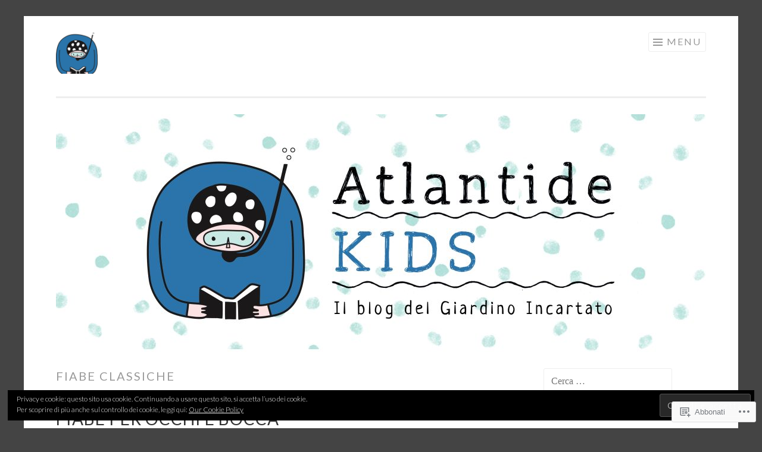

--- FILE ---
content_type: text/html; charset=UTF-8
request_url: https://atlantidekids.wordpress.com/tag/fiabe-classiche/
body_size: 49269
content:
<!DOCTYPE html>
<html lang="it-IT">
<head>
<meta charset="UTF-8">
<meta name="viewport" content="width=device-width, initial-scale=1">
<link rel="profile" href="http://gmpg.org/xfn/11">
<link rel="pingback" href="https://atlantidekids.wordpress.com/xmlrpc.php">

<title>fiabe classiche &#8211; AtlantideKids &#8211; il blog del Giardino Incartato</title>
<meta name='robots' content='max-image-preview:large' />
<link rel='dns-prefetch' href='//s0.wp.com' />
<link rel='dns-prefetch' href='//fonts-api.wp.com' />
<link rel="alternate" type="application/rss+xml" title="AtlantideKids - il blog del Giardino Incartato &raquo; Feed" href="https://atlantidekids.wordpress.com/feed/" />
<link rel="alternate" type="application/rss+xml" title="AtlantideKids - il blog del Giardino Incartato &raquo; Feed dei commenti" href="https://atlantidekids.wordpress.com/comments/feed/" />
<link rel="alternate" type="application/rss+xml" title="AtlantideKids - il blog del Giardino Incartato &raquo; fiabe classiche Feed del tag" href="https://atlantidekids.wordpress.com/tag/fiabe-classiche/feed/" />
	<script type="text/javascript">
		/* <![CDATA[ */
		function addLoadEvent(func) {
			var oldonload = window.onload;
			if (typeof window.onload != 'function') {
				window.onload = func;
			} else {
				window.onload = function () {
					oldonload();
					func();
				}
			}
		}
		/* ]]> */
	</script>
	<link crossorigin='anonymous' rel='stylesheet' id='all-css-0-1' href='/wp-content/mu-plugins/jetpack-plugin/moon/modules/infinite-scroll/infinity.css?m=1753284714i&cssminify=yes' type='text/css' media='all' />
<style id='wp-emoji-styles-inline-css'>

	img.wp-smiley, img.emoji {
		display: inline !important;
		border: none !important;
		box-shadow: none !important;
		height: 1em !important;
		width: 1em !important;
		margin: 0 0.07em !important;
		vertical-align: -0.1em !important;
		background: none !important;
		padding: 0 !important;
	}
/*# sourceURL=wp-emoji-styles-inline-css */
</style>
<link crossorigin='anonymous' rel='stylesheet' id='all-css-2-1' href='/wp-content/plugins/gutenberg-core/v22.4.0/build/styles/block-library/style.min.css?m=1768935615i&cssminify=yes' type='text/css' media='all' />
<style id='wp-block-library-inline-css'>
.has-text-align-justify {
	text-align:justify;
}
.has-text-align-justify{text-align:justify;}

/*# sourceURL=wp-block-library-inline-css */
</style><style id='wp-block-paragraph-inline-css'>
.is-small-text{font-size:.875em}.is-regular-text{font-size:1em}.is-large-text{font-size:2.25em}.is-larger-text{font-size:3em}.has-drop-cap:not(:focus):first-letter{float:left;font-size:8.4em;font-style:normal;font-weight:100;line-height:.68;margin:.05em .1em 0 0;text-transform:uppercase}body.rtl .has-drop-cap:not(:focus):first-letter{float:none;margin-left:.1em}p.has-drop-cap.has-background{overflow:hidden}:root :where(p.has-background){padding:1.25em 2.375em}:where(p.has-text-color:not(.has-link-color)) a{color:inherit}p.has-text-align-left[style*="writing-mode:vertical-lr"],p.has-text-align-right[style*="writing-mode:vertical-rl"]{rotate:180deg}
/*# sourceURL=https://s0.wp.com/wp-content/plugins/gutenberg-core/v22.4.0/build/styles/block-library/paragraph/style.min.css */
</style>
<style id='global-styles-inline-css'>
:root{--wp--preset--aspect-ratio--square: 1;--wp--preset--aspect-ratio--4-3: 4/3;--wp--preset--aspect-ratio--3-4: 3/4;--wp--preset--aspect-ratio--3-2: 3/2;--wp--preset--aspect-ratio--2-3: 2/3;--wp--preset--aspect-ratio--16-9: 16/9;--wp--preset--aspect-ratio--9-16: 9/16;--wp--preset--color--black: #000000;--wp--preset--color--cyan-bluish-gray: #abb8c3;--wp--preset--color--white: #fff;--wp--preset--color--pale-pink: #f78da7;--wp--preset--color--vivid-red: #cf2e2e;--wp--preset--color--luminous-vivid-orange: #ff6900;--wp--preset--color--luminous-vivid-amber: #fcb900;--wp--preset--color--light-green-cyan: #7bdcb5;--wp--preset--color--vivid-green-cyan: #00d084;--wp--preset--color--pale-cyan-blue: #8ed1fc;--wp--preset--color--vivid-cyan-blue: #0693e3;--wp--preset--color--vivid-purple: #9b51e0;--wp--preset--color--orange: #f68060;--wp--preset--color--dark-gray: #333;--wp--preset--color--medium-gray: #999;--wp--preset--color--light-gray: #eee;--wp--preset--gradient--vivid-cyan-blue-to-vivid-purple: linear-gradient(135deg,rgb(6,147,227) 0%,rgb(155,81,224) 100%);--wp--preset--gradient--light-green-cyan-to-vivid-green-cyan: linear-gradient(135deg,rgb(122,220,180) 0%,rgb(0,208,130) 100%);--wp--preset--gradient--luminous-vivid-amber-to-luminous-vivid-orange: linear-gradient(135deg,rgb(252,185,0) 0%,rgb(255,105,0) 100%);--wp--preset--gradient--luminous-vivid-orange-to-vivid-red: linear-gradient(135deg,rgb(255,105,0) 0%,rgb(207,46,46) 100%);--wp--preset--gradient--very-light-gray-to-cyan-bluish-gray: linear-gradient(135deg,rgb(238,238,238) 0%,rgb(169,184,195) 100%);--wp--preset--gradient--cool-to-warm-spectrum: linear-gradient(135deg,rgb(74,234,220) 0%,rgb(151,120,209) 20%,rgb(207,42,186) 40%,rgb(238,44,130) 60%,rgb(251,105,98) 80%,rgb(254,248,76) 100%);--wp--preset--gradient--blush-light-purple: linear-gradient(135deg,rgb(255,206,236) 0%,rgb(152,150,240) 100%);--wp--preset--gradient--blush-bordeaux: linear-gradient(135deg,rgb(254,205,165) 0%,rgb(254,45,45) 50%,rgb(107,0,62) 100%);--wp--preset--gradient--luminous-dusk: linear-gradient(135deg,rgb(255,203,112) 0%,rgb(199,81,192) 50%,rgb(65,88,208) 100%);--wp--preset--gradient--pale-ocean: linear-gradient(135deg,rgb(255,245,203) 0%,rgb(182,227,212) 50%,rgb(51,167,181) 100%);--wp--preset--gradient--electric-grass: linear-gradient(135deg,rgb(202,248,128) 0%,rgb(113,206,126) 100%);--wp--preset--gradient--midnight: linear-gradient(135deg,rgb(2,3,129) 0%,rgb(40,116,252) 100%);--wp--preset--font-size--small: 13px;--wp--preset--font-size--medium: 20px;--wp--preset--font-size--large: 36px;--wp--preset--font-size--x-large: 42px;--wp--preset--font-family--albert-sans: 'Albert Sans', sans-serif;--wp--preset--font-family--alegreya: Alegreya, serif;--wp--preset--font-family--arvo: Arvo, serif;--wp--preset--font-family--bodoni-moda: 'Bodoni Moda', serif;--wp--preset--font-family--bricolage-grotesque: 'Bricolage Grotesque', sans-serif;--wp--preset--font-family--cabin: Cabin, sans-serif;--wp--preset--font-family--chivo: Chivo, sans-serif;--wp--preset--font-family--commissioner: Commissioner, sans-serif;--wp--preset--font-family--cormorant: Cormorant, serif;--wp--preset--font-family--courier-prime: 'Courier Prime', monospace;--wp--preset--font-family--crimson-pro: 'Crimson Pro', serif;--wp--preset--font-family--dm-mono: 'DM Mono', monospace;--wp--preset--font-family--dm-sans: 'DM Sans', sans-serif;--wp--preset--font-family--dm-serif-display: 'DM Serif Display', serif;--wp--preset--font-family--domine: Domine, serif;--wp--preset--font-family--eb-garamond: 'EB Garamond', serif;--wp--preset--font-family--epilogue: Epilogue, sans-serif;--wp--preset--font-family--fahkwang: Fahkwang, sans-serif;--wp--preset--font-family--figtree: Figtree, sans-serif;--wp--preset--font-family--fira-sans: 'Fira Sans', sans-serif;--wp--preset--font-family--fjalla-one: 'Fjalla One', sans-serif;--wp--preset--font-family--fraunces: Fraunces, serif;--wp--preset--font-family--gabarito: Gabarito, system-ui;--wp--preset--font-family--ibm-plex-mono: 'IBM Plex Mono', monospace;--wp--preset--font-family--ibm-plex-sans: 'IBM Plex Sans', sans-serif;--wp--preset--font-family--ibarra-real-nova: 'Ibarra Real Nova', serif;--wp--preset--font-family--instrument-serif: 'Instrument Serif', serif;--wp--preset--font-family--inter: Inter, sans-serif;--wp--preset--font-family--josefin-sans: 'Josefin Sans', sans-serif;--wp--preset--font-family--jost: Jost, sans-serif;--wp--preset--font-family--libre-baskerville: 'Libre Baskerville', serif;--wp--preset--font-family--libre-franklin: 'Libre Franklin', sans-serif;--wp--preset--font-family--literata: Literata, serif;--wp--preset--font-family--lora: Lora, serif;--wp--preset--font-family--merriweather: Merriweather, serif;--wp--preset--font-family--montserrat: Montserrat, sans-serif;--wp--preset--font-family--newsreader: Newsreader, serif;--wp--preset--font-family--noto-sans-mono: 'Noto Sans Mono', sans-serif;--wp--preset--font-family--nunito: Nunito, sans-serif;--wp--preset--font-family--open-sans: 'Open Sans', sans-serif;--wp--preset--font-family--overpass: Overpass, sans-serif;--wp--preset--font-family--pt-serif: 'PT Serif', serif;--wp--preset--font-family--petrona: Petrona, serif;--wp--preset--font-family--piazzolla: Piazzolla, serif;--wp--preset--font-family--playfair-display: 'Playfair Display', serif;--wp--preset--font-family--plus-jakarta-sans: 'Plus Jakarta Sans', sans-serif;--wp--preset--font-family--poppins: Poppins, sans-serif;--wp--preset--font-family--raleway: Raleway, sans-serif;--wp--preset--font-family--roboto: Roboto, sans-serif;--wp--preset--font-family--roboto-slab: 'Roboto Slab', serif;--wp--preset--font-family--rubik: Rubik, sans-serif;--wp--preset--font-family--rufina: Rufina, serif;--wp--preset--font-family--sora: Sora, sans-serif;--wp--preset--font-family--source-sans-3: 'Source Sans 3', sans-serif;--wp--preset--font-family--source-serif-4: 'Source Serif 4', serif;--wp--preset--font-family--space-mono: 'Space Mono', monospace;--wp--preset--font-family--syne: Syne, sans-serif;--wp--preset--font-family--texturina: Texturina, serif;--wp--preset--font-family--urbanist: Urbanist, sans-serif;--wp--preset--font-family--work-sans: 'Work Sans', sans-serif;--wp--preset--spacing--20: 0.44rem;--wp--preset--spacing--30: 0.67rem;--wp--preset--spacing--40: 1rem;--wp--preset--spacing--50: 1.5rem;--wp--preset--spacing--60: 2.25rem;--wp--preset--spacing--70: 3.38rem;--wp--preset--spacing--80: 5.06rem;--wp--preset--shadow--natural: 6px 6px 9px rgba(0, 0, 0, 0.2);--wp--preset--shadow--deep: 12px 12px 50px rgba(0, 0, 0, 0.4);--wp--preset--shadow--sharp: 6px 6px 0px rgba(0, 0, 0, 0.2);--wp--preset--shadow--outlined: 6px 6px 0px -3px rgb(255, 255, 255), 6px 6px rgb(0, 0, 0);--wp--preset--shadow--crisp: 6px 6px 0px rgb(0, 0, 0);}:where(body) { margin: 0; }:where(.is-layout-flex){gap: 0.5em;}:where(.is-layout-grid){gap: 0.5em;}body .is-layout-flex{display: flex;}.is-layout-flex{flex-wrap: wrap;align-items: center;}.is-layout-flex > :is(*, div){margin: 0;}body .is-layout-grid{display: grid;}.is-layout-grid > :is(*, div){margin: 0;}body{padding-top: 0px;padding-right: 0px;padding-bottom: 0px;padding-left: 0px;}:root :where(.wp-element-button, .wp-block-button__link){background-color: #32373c;border-width: 0;color: #fff;font-family: inherit;font-size: inherit;font-style: inherit;font-weight: inherit;letter-spacing: inherit;line-height: inherit;padding-top: calc(0.667em + 2px);padding-right: calc(1.333em + 2px);padding-bottom: calc(0.667em + 2px);padding-left: calc(1.333em + 2px);text-decoration: none;text-transform: inherit;}.has-black-color{color: var(--wp--preset--color--black) !important;}.has-cyan-bluish-gray-color{color: var(--wp--preset--color--cyan-bluish-gray) !important;}.has-white-color{color: var(--wp--preset--color--white) !important;}.has-pale-pink-color{color: var(--wp--preset--color--pale-pink) !important;}.has-vivid-red-color{color: var(--wp--preset--color--vivid-red) !important;}.has-luminous-vivid-orange-color{color: var(--wp--preset--color--luminous-vivid-orange) !important;}.has-luminous-vivid-amber-color{color: var(--wp--preset--color--luminous-vivid-amber) !important;}.has-light-green-cyan-color{color: var(--wp--preset--color--light-green-cyan) !important;}.has-vivid-green-cyan-color{color: var(--wp--preset--color--vivid-green-cyan) !important;}.has-pale-cyan-blue-color{color: var(--wp--preset--color--pale-cyan-blue) !important;}.has-vivid-cyan-blue-color{color: var(--wp--preset--color--vivid-cyan-blue) !important;}.has-vivid-purple-color{color: var(--wp--preset--color--vivid-purple) !important;}.has-orange-color{color: var(--wp--preset--color--orange) !important;}.has-dark-gray-color{color: var(--wp--preset--color--dark-gray) !important;}.has-medium-gray-color{color: var(--wp--preset--color--medium-gray) !important;}.has-light-gray-color{color: var(--wp--preset--color--light-gray) !important;}.has-black-background-color{background-color: var(--wp--preset--color--black) !important;}.has-cyan-bluish-gray-background-color{background-color: var(--wp--preset--color--cyan-bluish-gray) !important;}.has-white-background-color{background-color: var(--wp--preset--color--white) !important;}.has-pale-pink-background-color{background-color: var(--wp--preset--color--pale-pink) !important;}.has-vivid-red-background-color{background-color: var(--wp--preset--color--vivid-red) !important;}.has-luminous-vivid-orange-background-color{background-color: var(--wp--preset--color--luminous-vivid-orange) !important;}.has-luminous-vivid-amber-background-color{background-color: var(--wp--preset--color--luminous-vivid-amber) !important;}.has-light-green-cyan-background-color{background-color: var(--wp--preset--color--light-green-cyan) !important;}.has-vivid-green-cyan-background-color{background-color: var(--wp--preset--color--vivid-green-cyan) !important;}.has-pale-cyan-blue-background-color{background-color: var(--wp--preset--color--pale-cyan-blue) !important;}.has-vivid-cyan-blue-background-color{background-color: var(--wp--preset--color--vivid-cyan-blue) !important;}.has-vivid-purple-background-color{background-color: var(--wp--preset--color--vivid-purple) !important;}.has-orange-background-color{background-color: var(--wp--preset--color--orange) !important;}.has-dark-gray-background-color{background-color: var(--wp--preset--color--dark-gray) !important;}.has-medium-gray-background-color{background-color: var(--wp--preset--color--medium-gray) !important;}.has-light-gray-background-color{background-color: var(--wp--preset--color--light-gray) !important;}.has-black-border-color{border-color: var(--wp--preset--color--black) !important;}.has-cyan-bluish-gray-border-color{border-color: var(--wp--preset--color--cyan-bluish-gray) !important;}.has-white-border-color{border-color: var(--wp--preset--color--white) !important;}.has-pale-pink-border-color{border-color: var(--wp--preset--color--pale-pink) !important;}.has-vivid-red-border-color{border-color: var(--wp--preset--color--vivid-red) !important;}.has-luminous-vivid-orange-border-color{border-color: var(--wp--preset--color--luminous-vivid-orange) !important;}.has-luminous-vivid-amber-border-color{border-color: var(--wp--preset--color--luminous-vivid-amber) !important;}.has-light-green-cyan-border-color{border-color: var(--wp--preset--color--light-green-cyan) !important;}.has-vivid-green-cyan-border-color{border-color: var(--wp--preset--color--vivid-green-cyan) !important;}.has-pale-cyan-blue-border-color{border-color: var(--wp--preset--color--pale-cyan-blue) !important;}.has-vivid-cyan-blue-border-color{border-color: var(--wp--preset--color--vivid-cyan-blue) !important;}.has-vivid-purple-border-color{border-color: var(--wp--preset--color--vivid-purple) !important;}.has-orange-border-color{border-color: var(--wp--preset--color--orange) !important;}.has-dark-gray-border-color{border-color: var(--wp--preset--color--dark-gray) !important;}.has-medium-gray-border-color{border-color: var(--wp--preset--color--medium-gray) !important;}.has-light-gray-border-color{border-color: var(--wp--preset--color--light-gray) !important;}.has-vivid-cyan-blue-to-vivid-purple-gradient-background{background: var(--wp--preset--gradient--vivid-cyan-blue-to-vivid-purple) !important;}.has-light-green-cyan-to-vivid-green-cyan-gradient-background{background: var(--wp--preset--gradient--light-green-cyan-to-vivid-green-cyan) !important;}.has-luminous-vivid-amber-to-luminous-vivid-orange-gradient-background{background: var(--wp--preset--gradient--luminous-vivid-amber-to-luminous-vivid-orange) !important;}.has-luminous-vivid-orange-to-vivid-red-gradient-background{background: var(--wp--preset--gradient--luminous-vivid-orange-to-vivid-red) !important;}.has-very-light-gray-to-cyan-bluish-gray-gradient-background{background: var(--wp--preset--gradient--very-light-gray-to-cyan-bluish-gray) !important;}.has-cool-to-warm-spectrum-gradient-background{background: var(--wp--preset--gradient--cool-to-warm-spectrum) !important;}.has-blush-light-purple-gradient-background{background: var(--wp--preset--gradient--blush-light-purple) !important;}.has-blush-bordeaux-gradient-background{background: var(--wp--preset--gradient--blush-bordeaux) !important;}.has-luminous-dusk-gradient-background{background: var(--wp--preset--gradient--luminous-dusk) !important;}.has-pale-ocean-gradient-background{background: var(--wp--preset--gradient--pale-ocean) !important;}.has-electric-grass-gradient-background{background: var(--wp--preset--gradient--electric-grass) !important;}.has-midnight-gradient-background{background: var(--wp--preset--gradient--midnight) !important;}.has-small-font-size{font-size: var(--wp--preset--font-size--small) !important;}.has-medium-font-size{font-size: var(--wp--preset--font-size--medium) !important;}.has-large-font-size{font-size: var(--wp--preset--font-size--large) !important;}.has-x-large-font-size{font-size: var(--wp--preset--font-size--x-large) !important;}.has-albert-sans-font-family{font-family: var(--wp--preset--font-family--albert-sans) !important;}.has-alegreya-font-family{font-family: var(--wp--preset--font-family--alegreya) !important;}.has-arvo-font-family{font-family: var(--wp--preset--font-family--arvo) !important;}.has-bodoni-moda-font-family{font-family: var(--wp--preset--font-family--bodoni-moda) !important;}.has-bricolage-grotesque-font-family{font-family: var(--wp--preset--font-family--bricolage-grotesque) !important;}.has-cabin-font-family{font-family: var(--wp--preset--font-family--cabin) !important;}.has-chivo-font-family{font-family: var(--wp--preset--font-family--chivo) !important;}.has-commissioner-font-family{font-family: var(--wp--preset--font-family--commissioner) !important;}.has-cormorant-font-family{font-family: var(--wp--preset--font-family--cormorant) !important;}.has-courier-prime-font-family{font-family: var(--wp--preset--font-family--courier-prime) !important;}.has-crimson-pro-font-family{font-family: var(--wp--preset--font-family--crimson-pro) !important;}.has-dm-mono-font-family{font-family: var(--wp--preset--font-family--dm-mono) !important;}.has-dm-sans-font-family{font-family: var(--wp--preset--font-family--dm-sans) !important;}.has-dm-serif-display-font-family{font-family: var(--wp--preset--font-family--dm-serif-display) !important;}.has-domine-font-family{font-family: var(--wp--preset--font-family--domine) !important;}.has-eb-garamond-font-family{font-family: var(--wp--preset--font-family--eb-garamond) !important;}.has-epilogue-font-family{font-family: var(--wp--preset--font-family--epilogue) !important;}.has-fahkwang-font-family{font-family: var(--wp--preset--font-family--fahkwang) !important;}.has-figtree-font-family{font-family: var(--wp--preset--font-family--figtree) !important;}.has-fira-sans-font-family{font-family: var(--wp--preset--font-family--fira-sans) !important;}.has-fjalla-one-font-family{font-family: var(--wp--preset--font-family--fjalla-one) !important;}.has-fraunces-font-family{font-family: var(--wp--preset--font-family--fraunces) !important;}.has-gabarito-font-family{font-family: var(--wp--preset--font-family--gabarito) !important;}.has-ibm-plex-mono-font-family{font-family: var(--wp--preset--font-family--ibm-plex-mono) !important;}.has-ibm-plex-sans-font-family{font-family: var(--wp--preset--font-family--ibm-plex-sans) !important;}.has-ibarra-real-nova-font-family{font-family: var(--wp--preset--font-family--ibarra-real-nova) !important;}.has-instrument-serif-font-family{font-family: var(--wp--preset--font-family--instrument-serif) !important;}.has-inter-font-family{font-family: var(--wp--preset--font-family--inter) !important;}.has-josefin-sans-font-family{font-family: var(--wp--preset--font-family--josefin-sans) !important;}.has-jost-font-family{font-family: var(--wp--preset--font-family--jost) !important;}.has-libre-baskerville-font-family{font-family: var(--wp--preset--font-family--libre-baskerville) !important;}.has-libre-franklin-font-family{font-family: var(--wp--preset--font-family--libre-franklin) !important;}.has-literata-font-family{font-family: var(--wp--preset--font-family--literata) !important;}.has-lora-font-family{font-family: var(--wp--preset--font-family--lora) !important;}.has-merriweather-font-family{font-family: var(--wp--preset--font-family--merriweather) !important;}.has-montserrat-font-family{font-family: var(--wp--preset--font-family--montserrat) !important;}.has-newsreader-font-family{font-family: var(--wp--preset--font-family--newsreader) !important;}.has-noto-sans-mono-font-family{font-family: var(--wp--preset--font-family--noto-sans-mono) !important;}.has-nunito-font-family{font-family: var(--wp--preset--font-family--nunito) !important;}.has-open-sans-font-family{font-family: var(--wp--preset--font-family--open-sans) !important;}.has-overpass-font-family{font-family: var(--wp--preset--font-family--overpass) !important;}.has-pt-serif-font-family{font-family: var(--wp--preset--font-family--pt-serif) !important;}.has-petrona-font-family{font-family: var(--wp--preset--font-family--petrona) !important;}.has-piazzolla-font-family{font-family: var(--wp--preset--font-family--piazzolla) !important;}.has-playfair-display-font-family{font-family: var(--wp--preset--font-family--playfair-display) !important;}.has-plus-jakarta-sans-font-family{font-family: var(--wp--preset--font-family--plus-jakarta-sans) !important;}.has-poppins-font-family{font-family: var(--wp--preset--font-family--poppins) !important;}.has-raleway-font-family{font-family: var(--wp--preset--font-family--raleway) !important;}.has-roboto-font-family{font-family: var(--wp--preset--font-family--roboto) !important;}.has-roboto-slab-font-family{font-family: var(--wp--preset--font-family--roboto-slab) !important;}.has-rubik-font-family{font-family: var(--wp--preset--font-family--rubik) !important;}.has-rufina-font-family{font-family: var(--wp--preset--font-family--rufina) !important;}.has-sora-font-family{font-family: var(--wp--preset--font-family--sora) !important;}.has-source-sans-3-font-family{font-family: var(--wp--preset--font-family--source-sans-3) !important;}.has-source-serif-4-font-family{font-family: var(--wp--preset--font-family--source-serif-4) !important;}.has-space-mono-font-family{font-family: var(--wp--preset--font-family--space-mono) !important;}.has-syne-font-family{font-family: var(--wp--preset--font-family--syne) !important;}.has-texturina-font-family{font-family: var(--wp--preset--font-family--texturina) !important;}.has-urbanist-font-family{font-family: var(--wp--preset--font-family--urbanist) !important;}.has-work-sans-font-family{font-family: var(--wp--preset--font-family--work-sans) !important;}
/*# sourceURL=global-styles-inline-css */
</style>

<style id='classic-theme-styles-inline-css'>
.wp-block-button__link{background-color:#32373c;border-radius:9999px;box-shadow:none;color:#fff;font-size:1.125em;padding:calc(.667em + 2px) calc(1.333em + 2px);text-decoration:none}.wp-block-file__button{background:#32373c;color:#fff}.wp-block-accordion-heading{margin:0}.wp-block-accordion-heading__toggle{background-color:inherit!important;color:inherit!important}.wp-block-accordion-heading__toggle:not(:focus-visible){outline:none}.wp-block-accordion-heading__toggle:focus,.wp-block-accordion-heading__toggle:hover{background-color:inherit!important;border:none;box-shadow:none;color:inherit;padding:var(--wp--preset--spacing--20,1em) 0;text-decoration:none}.wp-block-accordion-heading__toggle:focus-visible{outline:auto;outline-offset:0}
/*# sourceURL=/wp-content/plugins/gutenberg-core/v22.4.0/build/styles/block-library/classic.min.css */
</style>
<link crossorigin='anonymous' rel='stylesheet' id='all-css-4-1' href='/_static/??-eJx9jtsKwjAQRH/IzRJbvDyI32LSxcZm26W7sfj3RoQqCL7Mw3DOMLgIxGk0Gg0ll2saFeMU8hQHxa3zB+dBE0smmOnuWuyS2kqA2iOTi6ob/BriAp+tmWrPcrEXwdSlC2Xiiv3TFqkOhCAzqUJNToXB+irqj/euUUpAHchij+utM5/8vvW7Y9O0ze0Jqg5W0w==&cssminify=yes' type='text/css' media='all' />
<link rel='stylesheet' id='sketch-lato-css' href='https://fonts-api.wp.com/css?family=Lato%3A300%2C400%2C700%2C300italic%2C400italic%2C700italic&#038;subset=latin%2Clatin-ext' media='all' />
<link crossorigin='anonymous' rel='stylesheet' id='all-css-6-1' href='/_static/??-eJxtjsEKwjAQRH/IOFRb6kX8FLHL0qZJNsHdUPx7W/AgtLcZmPcYLMVRFmMx2MSJFaUO0MBGE0gVQ8wU9LzGE/7GqboS6+hFMbOVF4VfR8pZ8PRCGFn47VdCj+NOun+wadQ+kd1SKKeNeKR703fXy63tm3b+Ar3UR58=&cssminify=yes' type='text/css' media='all' />
<style id='jetpack_facebook_likebox-inline-css'>
.widget_facebook_likebox {
	overflow: hidden;
}

/*# sourceURL=/wp-content/mu-plugins/jetpack-plugin/moon/modules/widgets/facebook-likebox/style.css */
</style>
<link crossorigin='anonymous' rel='stylesheet' id='all-css-8-1' href='/_static/??-eJzTLy/QTc7PK0nNK9HPLdUtyClNz8wr1i9KTcrJTwcy0/WTi5G5ekCujj52Temp+bo5+cmJJZn5eSgc3bScxMwikFb7XFtDE1NLExMLc0OTLACohS2q&cssminify=yes' type='text/css' media='all' />
<link crossorigin='anonymous' rel='stylesheet' id='print-css-9-1' href='/wp-content/mu-plugins/global-print/global-print.css?m=1465851035i&cssminify=yes' type='text/css' media='print' />
<style id='jetpack-global-styles-frontend-style-inline-css'>
:root { --font-headings: unset; --font-base: unset; --font-headings-default: -apple-system,BlinkMacSystemFont,"Segoe UI",Roboto,Oxygen-Sans,Ubuntu,Cantarell,"Helvetica Neue",sans-serif; --font-base-default: -apple-system,BlinkMacSystemFont,"Segoe UI",Roboto,Oxygen-Sans,Ubuntu,Cantarell,"Helvetica Neue",sans-serif;}
/*# sourceURL=jetpack-global-styles-frontend-style-inline-css */
</style>
<link crossorigin='anonymous' rel='stylesheet' id='all-css-12-1' href='/wp-content/themes/h4/global.css?m=1420737423i&cssminify=yes' type='text/css' media='all' />
<script type="text/javascript" id="wpcom-actionbar-placeholder-js-extra">
/* <![CDATA[ */
var actionbardata = {"siteID":"20802091","postID":"0","siteURL":"https://atlantidekids.wordpress.com","xhrURL":"https://atlantidekids.wordpress.com/wp-admin/admin-ajax.php","nonce":"517de47012","isLoggedIn":"","statusMessage":"","subsEmailDefault":"instantly","proxyScriptUrl":"https://s0.wp.com/wp-content/js/wpcom-proxy-request.js?m=1513050504i&amp;ver=20211021","i18n":{"followedText":"I nuovi articoli del sito saranno visibili sul tuo \u003Ca href=\"https://wordpress.com/reader\"\u003EReader\u003C/a\u003E","foldBar":"Riduci la barra","unfoldBar":"Espandi la barra","shortLinkCopied":"Shortlink copiato negli appunti."}};
//# sourceURL=wpcom-actionbar-placeholder-js-extra
/* ]]> */
</script>
<script type="text/javascript" id="jetpack-mu-wpcom-settings-js-before">
/* <![CDATA[ */
var JETPACK_MU_WPCOM_SETTINGS = {"assetsUrl":"https://s0.wp.com/wp-content/mu-plugins/jetpack-mu-wpcom-plugin/moon/jetpack_vendor/automattic/jetpack-mu-wpcom/src/build/"};
//# sourceURL=jetpack-mu-wpcom-settings-js-before
/* ]]> */
</script>
<script crossorigin='anonymous' type='text/javascript'  src='/wp-content/js/rlt-proxy.js?m=1720530689i'></script>
<script type="text/javascript" id="rlt-proxy-js-after">
/* <![CDATA[ */
	rltInitialize( {"token":null,"iframeOrigins":["https:\/\/widgets.wp.com"]} );
//# sourceURL=rlt-proxy-js-after
/* ]]> */
</script>
<link rel="EditURI" type="application/rsd+xml" title="RSD" href="https://atlantidekids.wordpress.com/xmlrpc.php?rsd" />
<meta name="generator" content="WordPress.com" />

<!-- Jetpack Open Graph Tags -->
<meta property="og:type" content="website" />
<meta property="og:title" content="fiabe classiche &#8211; AtlantideKids &#8211; il blog del Giardino Incartato" />
<meta property="og:url" content="https://atlantidekids.wordpress.com/tag/fiabe-classiche/" />
<meta property="og:site_name" content="AtlantideKids - il blog del Giardino Incartato" />
<meta property="og:image" content="https://atlantidekids.wordpress.com/wp-content/uploads/2023/02/cropped-android-chrome-512x512-1.png?w=200" />
<meta property="og:image:width" content="200" />
<meta property="og:image:height" content="200" />
<meta property="og:image:alt" content="" />
<meta property="og:locale" content="it_IT" />
<meta property="fb:app_id" content="249643311490" />
<meta name="twitter:creator" content="@Atlantidekids" />
<meta name="twitter:site" content="@Atlantidekids" />

<!-- End Jetpack Open Graph Tags -->
<link rel='openid.server' href='https://atlantidekids.wordpress.com/?openidserver=1' />
<link rel='openid.delegate' href='https://atlantidekids.wordpress.com/' />
<link rel="search" type="application/opensearchdescription+xml" href="https://atlantidekids.wordpress.com/osd.xml" title="AtlantideKids - il blog del Giardino Incartato" />
<link rel="search" type="application/opensearchdescription+xml" href="https://s1.wp.com/opensearch.xml" title="WordPress.com" />
<meta name="theme-color" content="#444444" />
		<style type="text/css">
			.recentcomments a {
				display: inline !important;
				padding: 0 !important;
				margin: 0 !important;
			}

			table.recentcommentsavatartop img.avatar, table.recentcommentsavatarend img.avatar {
				border: 0px;
				margin: 0;
			}

			table.recentcommentsavatartop a, table.recentcommentsavatarend a {
				border: 0px !important;
				background-color: transparent !important;
			}

			td.recentcommentsavatarend, td.recentcommentsavatartop {
				padding: 0px 0px 1px 0px;
				margin: 0px;
			}

			td.recentcommentstextend {
				border: none !important;
				padding: 0px 0px 2px 10px;
			}

			.rtl td.recentcommentstextend {
				padding: 0px 10px 2px 0px;
			}

			td.recentcommentstexttop {
				border: none;
				padding: 0px 0px 0px 10px;
			}

			.rtl td.recentcommentstexttop {
				padding: 0px 10px 0px 0px;
			}
		</style>
		<meta name="description" content="Post su fiabe classiche scritto da Barbara Ferraro" />
	<style type="text/css">
			.site-title,
		.site-description {
			position: absolute;
			clip: rect(1px, 1px, 1px, 1px);
		}
		</style>
	<style type="text/css" id="custom-background-css">
body.custom-background { background-color: #444444; }
</style>
	<style type="text/css" id="custom-colors-css">.site-title a, .entry-title a, .portfolio-entry-title a { color: #333333;}
.site-title a:visited, .entry-title a:visited, .portfolio-entry-title a:visited { color: #333333;}
.entry-footer a, .entry-meta a, .portfolio-entry-meta a, .main-navigation a { color: #939393;}
.entry-footer a:visited, .entry-meta a:visited, .portfolio-entry-meta a:visited, .main-navigation a:visited { color: #939393;}
body { background-color: #444444;}
button:hover, button:focus, button:active, input[type="button"]:hover, input[type="button"]:focus, input[type="button"]:active, input[type="reset"]:hover, input[type="reset"]:focus, input[type="reset"]:active, input[type="submit"]:hover, input[type="submit"]:focus, input[type="submit"]:active { border-color: #005f6b;}
.toggled .menu-toggle { border-color: #005f6b;}
.toggled .menu-toggle { color: #005F6B;}
button:hover, button:focus, button:active, input[type="button"]:hover, input[type="button"]:focus, input[type="button"]:active, input[type="reset"]:hover, input[type="reset"]:focus, input[type="reset"]:active, input[type="submit"]:hover, input[type="submit"]:focus, input[type="submit"]:active { color: #005F6B;}
.current_page_item a, .current-menu-item a { color: #005F6B;}
#infinite-handle span, .widget a, a, a:visited { color: #005F6B;}
.entry-title a:hover, .portfolio-entry-title a:hover { color: #005F6B;}
.site-footer a:hover { color: #005F6B;}
.page-template-portfolio-page-php .jetpack-portfolio:hover a, .project-navigation-wrapper .jetpack-portfolio:hover a, page-template-portfolio-template-php .jetpack-portfolio:hover a, body[class*="jetpack-portfolio"].archive .jetpack-portfolio:hover a { color: #005F6B;}
a:hover, a:focus, a:active { color: #005F6B;}
.entry-footer a:hover, .entry-meta a:hover, .portfolio-entry-meta a:hover { color: #005F6B;}
.main-navigation li:hover > a { color: #005F6B;}
</style>
<link rel="icon" href="https://atlantidekids.wordpress.com/wp-content/uploads/2023/02/cropped-android-chrome-512x512-1.png?w=32" sizes="32x32" />
<link rel="icon" href="https://atlantidekids.wordpress.com/wp-content/uploads/2023/02/cropped-android-chrome-512x512-1.png?w=192" sizes="192x192" />
<link rel="apple-touch-icon" href="https://atlantidekids.wordpress.com/wp-content/uploads/2023/02/cropped-android-chrome-512x512-1.png?w=180" />
<meta name="msapplication-TileImage" content="https://atlantidekids.wordpress.com/wp-content/uploads/2023/02/cropped-android-chrome-512x512-1.png?w=270" />
<link crossorigin='anonymous' rel='stylesheet' id='all-css-0-3' href='/_static/??-eJylkt1qAjEQhV+ocbBipReljyIxGXZHJ5mQmezi2zdStUhBrL0854Rv/[base64]/ukYcQdtOQ6Vi1I9zqxaJ8on8mT6Wm/XqffO2Wr7uvwAfyRh5&cssminify=yes' type='text/css' media='all' />
</head>

<body class="archive tag tag-fiabe-classiche tag-57708986 custom-background wp-custom-logo wp-embed-responsive wp-theme-pubsketch customizer-styles-applied group-blog has-site-logo jetpack-reblog-enabled">
<div id="page" class="hfeed site">
	<a class="skip-link screen-reader-text" href="#content">Vai al contenuto</a>
	<header id="masthead" class="site-header" role="banner">
		<div class="site-branding">
			<a href="https://atlantidekids.wordpress.com/" class="site-logo-link" rel="home" itemprop="url"><img width="300" height="300" src="https://atlantidekids.wordpress.com/wp-content/uploads/2023/02/cropped-atlantide_signora-3.png?w=300" class="site-logo attachment-sketch-site-logo" alt="" data-size="sketch-site-logo" itemprop="logo" decoding="async" srcset="https://atlantidekids.wordpress.com/wp-content/uploads/2023/02/cropped-atlantide_signora-3.png?w=300 300w, https://atlantidekids.wordpress.com/wp-content/uploads/2023/02/cropped-atlantide_signora-3.png?w=600 600w, https://atlantidekids.wordpress.com/wp-content/uploads/2023/02/cropped-atlantide_signora-3.png?w=160 160w" sizes="(max-width: 300px) 100vw, 300px" data-attachment-id="14114" data-permalink="https://atlantidekids.wordpress.com/cropped-atlantide_signora-3-png/" data-orig-file="https://atlantidekids.wordpress.com/wp-content/uploads/2023/02/cropped-atlantide_signora-3.png" data-orig-size="1091,1093" data-comments-opened="1" data-image-meta="{&quot;aperture&quot;:&quot;0&quot;,&quot;credit&quot;:&quot;&quot;,&quot;camera&quot;:&quot;&quot;,&quot;caption&quot;:&quot;&quot;,&quot;created_timestamp&quot;:&quot;0&quot;,&quot;copyright&quot;:&quot;&quot;,&quot;focal_length&quot;:&quot;0&quot;,&quot;iso&quot;:&quot;0&quot;,&quot;shutter_speed&quot;:&quot;0&quot;,&quot;title&quot;:&quot;&quot;,&quot;orientation&quot;:&quot;0&quot;}" data-image-title="cropped-atlantide_signora-3.png" data-image-description="&lt;p&gt;https://atlantidekids.files.wordpress.com/2023/02/cropped-atlantide_signora-3.png&lt;/p&gt;
" data-image-caption="" data-medium-file="https://atlantidekids.wordpress.com/wp-content/uploads/2023/02/cropped-atlantide_signora-3.png?w=300" data-large-file="https://atlantidekids.wordpress.com/wp-content/uploads/2023/02/cropped-atlantide_signora-3.png?w=764" /></a>			<h1 class="site-title"><a href="https://atlantidekids.wordpress.com/" rel="home">AtlantideKids &#8211; il blog del Giardino Incartato</a></h1>
			<h2 class="site-description">letteratura per l&#039;infanzia a cura del Giardino Incartato</h2>
		</div>

		<nav id="site-navigation" class="main-navigation" role="navigation">
			<button class="menu-toggle">Menu</button>
			<div class="menu-menu-principale-container"><ul id="menu-menu-principale" class="menu"><li id="menu-item-3793" class="menu-item menu-item-type-custom menu-item-object-custom menu-item-home menu-item-3793"><a href="https://atlantidekids.wordpress.com/">Home</a></li>
<li id="menu-item-3776" class="menu-item menu-item-type-taxonomy menu-item-object-category menu-item-has-children menu-item-3776"><a href="https://atlantidekids.wordpress.com/category/libri-per/">Libri per</a>
<ul class="sub-menu">
	<li id="menu-item-3782" class="menu-item menu-item-type-taxonomy menu-item-object-category menu-item-has-children menu-item-3782"><a href="https://atlantidekids.wordpress.com/category/libri-per/libri-per-crescere/">libri per crescere</a>
	<ul class="sub-menu">
		<li id="menu-item-11455" class="menu-item menu-item-type-taxonomy menu-item-object-category menu-item-11455"><a href="https://atlantidekids.wordpress.com/category/libri-per/libri-per-crescere/2-prescolare-3-5-anni/">2. prescolare (3/5 anni)</a></li>
		<li id="menu-item-11456" class="menu-item menu-item-type-taxonomy menu-item-object-category menu-item-11456"><a href="https://atlantidekids.wordpress.com/category/libri-per/libri-per-crescere/3-bimbi-6-9-anni/">3. bimbi (6/9 anni)</a></li>
		<li id="menu-item-11457" class="menu-item menu-item-type-taxonomy menu-item-object-category menu-item-11457"><a href="https://atlantidekids.wordpress.com/category/libri-per/libri-per-crescere/4-kids-10-12-anni/">4. kids (10/12 anni)</a></li>
		<li id="menu-item-11458" class="menu-item menu-item-type-taxonomy menu-item-object-category menu-item-11458"><a href="https://atlantidekids.wordpress.com/category/libri-per/libri-per-crescere/5-giovani-adulti/">5. giovani adulti</a></li>
	</ul>
</li>
	<li id="menu-item-3783" class="menu-item menu-item-type-taxonomy menu-item-object-category menu-item-3783"><a href="https://atlantidekids.wordpress.com/category/libri-per/libri-per-inventare/">libri senza parole</a></li>
	<li id="menu-item-3784" class="menu-item menu-item-type-taxonomy menu-item-object-category menu-item-3784"><a href="https://atlantidekids.wordpress.com/category/libri-per/libri-per-ridere/">libri per ridere</a></li>
	<li id="menu-item-3785" class="menu-item menu-item-type-taxonomy menu-item-object-category menu-item-3785"><a href="https://atlantidekids.wordpress.com/category/libri-per/libri-per-scoprire/">libri per scoprire</a></li>
	<li id="menu-item-11459" class="menu-item menu-item-type-taxonomy menu-item-object-category menu-item-has-children menu-item-11459"><a href="https://atlantidekids.wordpress.com/category/libri-con-le-figure/">libri con le figure</a>
	<ul class="sub-menu">
		<li id="menu-item-11460" class="menu-item menu-item-type-taxonomy menu-item-object-category menu-item-11460"><a href="https://atlantidekids.wordpress.com/category/libri-con-le-figure/albi-illustrati/">albi illustrati</a></li>
		<li id="menu-item-11461" class="menu-item menu-item-type-taxonomy menu-item-object-category menu-item-11461"><a href="https://atlantidekids.wordpress.com/category/racconti-illustrati/">racconti illustrati</a></li>
	</ul>
</li>
</ul>
</li>
<li id="menu-item-3786" class="menu-item menu-item-type-taxonomy menu-item-object-category menu-item-has-children menu-item-3786"><a href="https://atlantidekids.wordpress.com/category/rubriche/">Rubriche</a>
<ul class="sub-menu">
	<li id="menu-item-11607" class="menu-item menu-item-type-post_type menu-item-object-page menu-item-11607"><a href="https://atlantidekids.wordpress.com/leslies-bridge/">Leslie’s Bridge</a></li>
	<li id="menu-item-11452" class="menu-item menu-item-type-taxonomy menu-item-object-category menu-item-11452"><a href="https://atlantidekids.wordpress.com/category/rubriche/elisaattraversolospecchio/">ElisaAttraversoLoSpecchio</a></li>
	<li id="menu-item-11454" class="menu-item menu-item-type-taxonomy menu-item-object-category menu-item-11454"><a href="https://atlantidekids.wordpress.com/category/rubriche/libri-per-merenda/le-chicche-mini-recensioni-per-lestate/">Le Chicche &#8211; mini recensioni per l&#8217;estate</a></li>
	<li id="menu-item-11453" class="menu-item menu-item-type-taxonomy menu-item-object-category menu-item-11453"><a href="https://atlantidekids.wordpress.com/category/rubriche/libri-per-merenda/">libri per merenda</a></li>
</ul>
</li>
<li id="menu-item-377" class="menu-item menu-item-type-post_type menu-item-object-page menu-item-has-children menu-item-377"><a href="https://atlantidekids.wordpress.com/chi-sono/">Chi siamo</a>
<ul class="sub-menu">
	<li id="menu-item-12812" class="menu-item menu-item-type-taxonomy menu-item-object-category menu-item-12812"><a href="https://atlantidekids.wordpress.com/category/i-miei-libri/">I Miei Libri</a></li>
	<li id="menu-item-12952" class="menu-item menu-item-type-post_type menu-item-object-page menu-item-12952"><a href="https://atlantidekids.wordpress.com/contatti/">Contatti</a></li>
</ul>
</li>
</ul></div>		</nav><!-- #site-navigation -->
	</header><!-- #masthead -->

	<div id="content" class="site-content">
									<a href="https://atlantidekids.wordpress.com/" rel="home">
					<img class="custom-header" src="https://atlantidekids.wordpress.com/wp-content/uploads/2023/02/cropped-atlantide_definitivo.jpg" width="1092" height="400" alt="">
				</a>
					
	<section id="primary" class="content-area">
		<main id="main" class="site-main" role="main">

		
			<header class="page-header">
				<h1 class="page-title">
					fiabe classiche				</h1>
							</header><!-- .page-header -->

			
				
					
<article id="post-6618" class="post-6618 post type-post status-publish format-standard has-post-thumbnail hentry category-2-prescolare-3-5-anni category-le-chicche-mini-recensioni-per-lestate category-rubriche tag-alta-leggibilita tag-ballate tag-da-leggere-ad-alta-voce tag-einaudi-ragazzi tag-emanuela-bussolati tag-fiabe-classiche tag-roberto-piumini">
	<header class="entry-header">
			<h1 class="entry-title"><a href="https://atlantidekids.wordpress.com/2016/07/22/fiabe-per-occhi-e-bocca/" rel="bookmark">Fiabe per occhi e&nbsp;bocca</a></h1>		</header><!-- .entry-header -->
			<div class="entry-thumbnail">
			<img width="1092" height="400" src="https://atlantidekids.wordpress.com/wp-content/uploads/2016/07/la-ballata-di-cenerentola-piumini-fiabe-ant.jpg?w=1092&amp;h=400&amp;crop=1" class="attachment-sketch-featured size-sketch-featured wp-post-image" alt="Fiabe per occhi e bocca, di Roberto Piumini, con le illustrazioni di Emanuela Bussolati - Einaudi ragazzi" decoding="async" srcset="https://atlantidekids.wordpress.com/wp-content/uploads/2016/07/la-ballata-di-cenerentola-piumini-fiabe-ant.jpg?w=1092&amp;h=400&amp;crop=1 1092w, https://atlantidekids.wordpress.com/wp-content/uploads/2016/07/la-ballata-di-cenerentola-piumini-fiabe-ant.jpg?w=160&amp;h=59&amp;crop=1 160w, https://atlantidekids.wordpress.com/wp-content/uploads/2016/07/la-ballata-di-cenerentola-piumini-fiabe-ant.jpg?w=300&amp;h=110&amp;crop=1 300w, https://atlantidekids.wordpress.com/wp-content/uploads/2016/07/la-ballata-di-cenerentola-piumini-fiabe-ant.jpg?w=768&amp;h=281&amp;crop=1 768w, https://atlantidekids.wordpress.com/wp-content/uploads/2016/07/la-ballata-di-cenerentola-piumini-fiabe-ant.jpg?w=1024&amp;h=375&amp;crop=1 1024w" sizes="(max-width: 1092px) 100vw, 1092px" data-attachment-id="6628" data-permalink="https://atlantidekids.wordpress.com/2016/07/22/fiabe-per-occhi-e-bocca/la-ballata-di-cenerentola-piumini-fiabe-ant/" data-orig-file="https://atlantidekids.wordpress.com/wp-content/uploads/2016/07/la-ballata-di-cenerentola-piumini-fiabe-ant.jpg" data-orig-size="1480,479" data-comments-opened="1" data-image-meta="{&quot;aperture&quot;:&quot;0&quot;,&quot;credit&quot;:&quot;&quot;,&quot;camera&quot;:&quot;&quot;,&quot;caption&quot;:&quot;&quot;,&quot;created_timestamp&quot;:&quot;1467396086&quot;,&quot;copyright&quot;:&quot;&quot;,&quot;focal_length&quot;:&quot;0&quot;,&quot;iso&quot;:&quot;0&quot;,&quot;shutter_speed&quot;:&quot;0&quot;,&quot;title&quot;:&quot;&quot;,&quot;orientation&quot;:&quot;1&quot;}" data-image-title="la ballata di cenerentola piumini fiabe ant" data-image-description="&lt;p&gt;Fiabe per occhi e bocca, di Roberto Piumini, con le illustrazioni di Emanuela Bussolati &amp;#8211; Einaudi ragazzi&lt;/p&gt;
" data-image-caption="" data-medium-file="https://atlantidekids.wordpress.com/wp-content/uploads/2016/07/la-ballata-di-cenerentola-piumini-fiabe-ant.jpg?w=300" data-large-file="https://atlantidekids.wordpress.com/wp-content/uploads/2016/07/la-ballata-di-cenerentola-piumini-fiabe-ant.jpg?w=764" />		</div>
				<div class="entry-meta">
						<span class="posted-on"><a href="https://atlantidekids.wordpress.com/2016/07/22/fiabe-per-occhi-e-bocca/" rel="bookmark"><time class="entry-date published" datetime="2016-07-22T10:09:36+01:00">22/07/2016</time><time class="updated" datetime="2023-02-06T17:35:09+01:00">06/02/2023</time></a></span><span class="byline"><span class="sep"> | </span><span class="author vcard"><a class="url fn n" href="https://atlantidekids.wordpress.com/author/atlantidekids/">Barbara Ferraro</a></span></span>					</div><!-- .entry-meta -->
				<div class="entry-content">
		<figure data-shortcode="caption" id="attachment_6629" aria-describedby="caption-attachment-6629" style="width: 3021px" class="wp-caption alignnone"><img data-attachment-id="6629" data-permalink="https://atlantidekids.wordpress.com/2016/07/22/fiabe-per-occhi-e-bocca/la-ballata-di-cenerentola-piumini-fiabe-per-occhi-e-bocc/" data-orig-file="https://atlantidekids.wordpress.com/wp-content/uploads/2016/07/la-ballata-di-cenerentola-piumini-fiabe-per-occhi-e-bocc.jpg" data-orig-size="3021,2141" data-comments-opened="1" data-image-meta="{&quot;aperture&quot;:&quot;0&quot;,&quot;credit&quot;:&quot;&quot;,&quot;camera&quot;:&quot;&quot;,&quot;caption&quot;:&quot;&quot;,&quot;created_timestamp&quot;:&quot;1467396086&quot;,&quot;copyright&quot;:&quot;&quot;,&quot;focal_length&quot;:&quot;0&quot;,&quot;iso&quot;:&quot;0&quot;,&quot;shutter_speed&quot;:&quot;0&quot;,&quot;title&quot;:&quot;&quot;,&quot;orientation&quot;:&quot;1&quot;}" data-image-title="la ballata di cenerentola piumini fiabe per occhi e bocc" data-image-description="&lt;p&gt;Fiabe per occhi e bocca, di Roberto Piumini, con le illustrazioni di Emanuela Bussolati &amp;#8211; Einaudi ragazzi&lt;/p&gt;
" data-image-caption="&lt;p&gt;Fiabe per occhi e bocca, di Roberto Piumini, con le illustrazioni di Emanuela Bussolati &amp;#8211; Einaudi ragazzi&lt;/p&gt;
" data-medium-file="https://atlantidekids.wordpress.com/wp-content/uploads/2016/07/la-ballata-di-cenerentola-piumini-fiabe-per-occhi-e-bocc.jpg?w=300" data-large-file="https://atlantidekids.wordpress.com/wp-content/uploads/2016/07/la-ballata-di-cenerentola-piumini-fiabe-per-occhi-e-bocc.jpg?w=764" class="alignnone size-full wp-image-6629" src="https://atlantidekids.wordpress.com/wp-content/uploads/2016/07/la-ballata-di-cenerentola-piumini-fiabe-per-occhi-e-bocc.jpg?w=764" alt="Fiabe per occhi e bocca, di Roberto Piumini, con le illustrazioni di Emanuela Bussolati - Einaudi ragazzi"   srcset="https://atlantidekids.wordpress.com/wp-content/uploads/2016/07/la-ballata-di-cenerentola-piumini-fiabe-per-occhi-e-bocc.jpg 3021w, https://atlantidekids.wordpress.com/wp-content/uploads/2016/07/la-ballata-di-cenerentola-piumini-fiabe-per-occhi-e-bocc.jpg?w=160&amp;h=113 160w, https://atlantidekids.wordpress.com/wp-content/uploads/2016/07/la-ballata-di-cenerentola-piumini-fiabe-per-occhi-e-bocc.jpg?w=300&amp;h=213 300w, https://atlantidekids.wordpress.com/wp-content/uploads/2016/07/la-ballata-di-cenerentola-piumini-fiabe-per-occhi-e-bocc.jpg?w=768&amp;h=544 768w, https://atlantidekids.wordpress.com/wp-content/uploads/2016/07/la-ballata-di-cenerentola-piumini-fiabe-per-occhi-e-bocc.jpg?w=1024&amp;h=726 1024w, https://atlantidekids.wordpress.com/wp-content/uploads/2016/07/la-ballata-di-cenerentola-piumini-fiabe-per-occhi-e-bocc.jpg?w=1440&amp;h=1021 1440w" sizes="(max-width: 3021px) 100vw, 3021px" /><figcaption id="caption-attachment-6629" class="wp-caption-text">Fiabe per occhi e bocca, di Roberto Piumini, con le illustrazioni di Emanuela Bussolati &#8211; Einaudi ragazzi</figcaption></figure>
<p style="text-align: justify">Quattro fiabe celebri in forma di ballata.</p>
<p style="text-align: justify">Il testo è intervallato, riga per riga, da una striscia illustrata che lo esplica visivamente, supportando il lettore in erba e guidandolo passo passo.</p>
<figure data-shortcode="caption" id="attachment_6630" aria-describedby="caption-attachment-6630" style="width: 3010px" class="wp-caption alignnone"><img data-attachment-id="6630" data-permalink="https://atlantidekids.wordpress.com/2016/07/22/fiabe-per-occhi-e-bocca/la-ballata-di-hansel-e-gretel-piumini/" data-orig-file="https://atlantidekids.wordpress.com/wp-content/uploads/2016/07/la-ballata-di-hansel-e-gretel-piumini.jpg" data-orig-size="3010,2005" data-comments-opened="1" data-image-meta="{&quot;aperture&quot;:&quot;0&quot;,&quot;credit&quot;:&quot;&quot;,&quot;camera&quot;:&quot;&quot;,&quot;caption&quot;:&quot;&quot;,&quot;created_timestamp&quot;:&quot;1467396144&quot;,&quot;copyright&quot;:&quot;&quot;,&quot;focal_length&quot;:&quot;0&quot;,&quot;iso&quot;:&quot;0&quot;,&quot;shutter_speed&quot;:&quot;0&quot;,&quot;title&quot;:&quot;&quot;,&quot;orientation&quot;:&quot;1&quot;}" data-image-title="la ballata di hansel e gretel piumini" data-image-description="&lt;p&gt;Fiabe per occhi e bocca, di Roberto Piumini, con le illustrazioni di Emanuela Bussolati &amp;#8211; Einaudi ragazzi&lt;/p&gt;
" data-image-caption="&lt;p&gt;Fiabe per occhi e bocca, di Roberto Piumini, con le illustrazioni di Emanuela Bussolati &amp;#8211; Einaudi ragazzi&lt;/p&gt;
" data-medium-file="https://atlantidekids.wordpress.com/wp-content/uploads/2016/07/la-ballata-di-hansel-e-gretel-piumini.jpg?w=300" data-large-file="https://atlantidekids.wordpress.com/wp-content/uploads/2016/07/la-ballata-di-hansel-e-gretel-piumini.jpg?w=764" class="alignnone size-full wp-image-6630" src="https://atlantidekids.wordpress.com/wp-content/uploads/2016/07/la-ballata-di-hansel-e-gretel-piumini.jpg?w=764" alt="Fiabe per occhi e bocca, di Roberto Piumini, con le illustrazioni di Emanuela Bussolati - Einaudi ragazzi"   srcset="https://atlantidekids.wordpress.com/wp-content/uploads/2016/07/la-ballata-di-hansel-e-gretel-piumini.jpg 3010w, https://atlantidekids.wordpress.com/wp-content/uploads/2016/07/la-ballata-di-hansel-e-gretel-piumini.jpg?w=160&amp;h=107 160w, https://atlantidekids.wordpress.com/wp-content/uploads/2016/07/la-ballata-di-hansel-e-gretel-piumini.jpg?w=300&amp;h=200 300w, https://atlantidekids.wordpress.com/wp-content/uploads/2016/07/la-ballata-di-hansel-e-gretel-piumini.jpg?w=768&amp;h=512 768w, https://atlantidekids.wordpress.com/wp-content/uploads/2016/07/la-ballata-di-hansel-e-gretel-piumini.jpg?w=1024&amp;h=682 1024w, https://atlantidekids.wordpress.com/wp-content/uploads/2016/07/la-ballata-di-hansel-e-gretel-piumini.jpg?w=1440&amp;h=959 1440w" sizes="(max-width: 3010px) 100vw, 3010px" /><figcaption id="caption-attachment-6630" class="wp-caption-text">Fiabe per occhi e bocca, di Roberto Piumini, con le illustrazioni di Emanuela Bussolati &#8211; Einaudi ragazzi</figcaption></figure>
<p style="text-align: justify">Alternanza di testo e immagini molto utile anche nel non affollare la pagina, per dare l’opportunità al bambino di leggere in maniera ariosa e ritmica, senza perdere il rigo, senza saltarne. Ogni pagina è un capitolo: sulla sinistra il testo, sulla destra un’immagine col titolo del “quadro” (lo definisco tale perché da proprio il senso della scena teatrale). Quattro classici che rivivono grazie alla rima più adatta ai primi lettori: quella baciata.</p>
<p style="text-align: justify">Attenzione molto delicata anche ai momenti più cupi delle fiabe divenute ballate, che ho apprezzato soprattutto in quella di Hansel e Gretel. [corpo del testo grande e leggibile; stampatello maiuscolo]</p>
<p><img data-attachment-id="5774" data-permalink="https://atlantidekids.wordpress.com/2016/05/02/9-libri-1-da-leggere-in-prima-elementare/fiabe-per-occhi-e-per-bocca/" data-orig-file="https://atlantidekids.wordpress.com/wp-content/uploads/2016/05/fiabe-per-occhi-e-per-bocca.jpg" data-orig-size="361,499" data-comments-opened="1" data-image-meta="{&quot;aperture&quot;:&quot;0&quot;,&quot;credit&quot;:&quot;&quot;,&quot;camera&quot;:&quot;&quot;,&quot;caption&quot;:&quot;&quot;,&quot;created_timestamp&quot;:&quot;0&quot;,&quot;copyright&quot;:&quot;&quot;,&quot;focal_length&quot;:&quot;0&quot;,&quot;iso&quot;:&quot;0&quot;,&quot;shutter_speed&quot;:&quot;0&quot;,&quot;title&quot;:&quot;&quot;,&quot;orientation&quot;:&quot;0&quot;}" data-image-title="fiabe per occhi e per bocca" data-image-description="" data-image-caption="" data-medium-file="https://atlantidekids.wordpress.com/wp-content/uploads/2016/05/fiabe-per-occhi-e-per-bocca.jpg?w=217" data-large-file="https://atlantidekids.wordpress.com/wp-content/uploads/2016/05/fiabe-per-occhi-e-per-bocca.jpg?w=361" loading="lazy" class="  wp-image-5774 alignleft" src="https://atlantidekids.wordpress.com/wp-content/uploads/2016/05/fiabe-per-occhi-e-per-bocca.jpg?w=164&#038;h=226" alt="fiabe per occhi e per bocca" width="164" height="226" srcset="https://atlantidekids.wordpress.com/wp-content/uploads/2016/05/fiabe-per-occhi-e-per-bocca.jpg?w=164&amp;h=227 164w, https://atlantidekids.wordpress.com/wp-content/uploads/2016/05/fiabe-per-occhi-e-per-bocca.jpg?w=328&amp;h=453 328w, https://atlantidekids.wordpress.com/wp-content/uploads/2016/05/fiabe-per-occhi-e-per-bocca.jpg?w=116&amp;h=160 116w, https://atlantidekids.wordpress.com/wp-content/uploads/2016/05/fiabe-per-occhi-e-per-bocca.jpg?w=217&amp;h=300 217w" sizes="(max-width: 164px) 100vw, 164px" /></p>
<p>Titolo: <em>Fiabe per occhi e bocca</em><br />
Autore: Roberto Piumini, Emanuela Bussolati<br />
Editore: Einaudi Ragazzi<br />
Dati: 2015, 164 pp., 14,50</p>
<p>Trovate questi libri tra gli scaffali del Giardino Incartato, libreria per ragazzi in via del Pigneto 303/c, Roma. Oppure, se non siete a Roma chiederci di spedire a casa vostra, lo faremo con molto piacere ricorrendo a Libri da asporto.</p>
			</div><!-- .entry-content -->
	</article><!-- #post-## -->

				
					
<article id="post-6122" class="post-6122 post type-post status-publish format-standard has-post-thumbnail hentry category-narrativa tag-donzelli tag-fiabe tag-fiabe-classiche tag-fiabe-popolari tag-illustrati tag-leggende tag-negrin tag-pitre">
	<header class="entry-header">
			<h1 class="entry-title"><a href="https://atlantidekids.wordpress.com/2016/05/18/fiabe-incrostate-di-salsedine-profumano-pizzicano/" rel="bookmark">Fiabe incrostate di salsedine. Profumano,&nbsp;pizzicano</a></h1>		</header><!-- .entry-header -->
			<div class="entry-thumbnail">
			<img width="439" height="260" src="https://atlantidekids.wordpress.com/wp-content/uploads/2016/05/cola-pesce-pitrc3a8-per-anteprima1.jpg?w=439&amp;h=260&amp;crop=1" class="attachment-sketch-featured size-sketch-featured wp-post-image" alt="" decoding="async" loading="lazy" srcset="https://atlantidekids.wordpress.com/wp-content/uploads/2016/05/cola-pesce-pitrc3a8-per-anteprima1.jpg 439w, https://atlantidekids.wordpress.com/wp-content/uploads/2016/05/cola-pesce-pitrc3a8-per-anteprima1.jpg?w=160&amp;h=95&amp;crop=1 160w, https://atlantidekids.wordpress.com/wp-content/uploads/2016/05/cola-pesce-pitrc3a8-per-anteprima1.jpg?w=300&amp;h=178&amp;crop=1 300w" sizes="(max-width: 439px) 100vw, 439px" data-attachment-id="6142" data-permalink="https://atlantidekids.wordpress.com/2016/05/18/fiabe-incrostate-di-salsedine-profumano-pizzicano/libri-torna-cola-pesce-a-100-anni-da-morte-pitre/" data-orig-file="https://atlantidekids.wordpress.com/wp-content/uploads/2016/05/cola-pesce-pitrc3a8-per-anteprima1.jpg" data-orig-size="439,260" data-comments-opened="1" data-image-meta="{&quot;aperture&quot;:&quot;0&quot;,&quot;credit&quot;:&quot;ANSA&quot;,&quot;camera&quot;:&quot;&quot;,&quot;caption&quot;:&quot;Cola Pesce, il misterioso personaggio sospeso tra terra e mare, met\u00e0 uomo e met\u00e0 pesce, portato alla ribalta da Italo Calvino che lo inser\u00ec nelle sue Fiabe italiane, si fa scoprire nella sua autenticit\u00e0 nelle 17 fiabe raccolte da Giuseppe Pitr\u00e8 e riunite per la prima volta insieme da Donzelli in un volume di 173 storie del repertorio siciliano. E&#039; una raccolta di fiabe uniche, eccezionali, presentate in doppia edizione, una con testo italiano a fronte, a 100 anni dalla morte di Pitr\u00e8, il pi\u00f9 importante raccoglitore e studioso di tradizioni popolari siciliane, scomparso il 10 aprile del 1916 a Palermo, dove era nato nel 1841.\nANSA/UFFICIO STAMPA\n+++ ANSA PROVIDES ACCESS TO THIS HANDOUT PHOTO TO BE USED SOLELY TO ILLUSTRATE NEWS REPORTING OR COMMENTARY ON THE FACTS OR EVENTS DEPICTED IN THIS IMAGE; NO ARCHIVING; NO LICENSING +++&quot;,&quot;created_timestamp&quot;:&quot;0&quot;,&quot;copyright&quot;:&quot;ANSA&quot;,&quot;focal_length&quot;:&quot;0&quot;,&quot;iso&quot;:&quot;0&quot;,&quot;shutter_speed&quot;:&quot;0&quot;,&quot;title&quot;:&quot;Libri: torna Cola Pesce a 100 anni da morte Pitr\u00e8&quot;,&quot;orientation&quot;:&quot;1&quot;}" data-image-title="Libri: torna Cola Pesce a 100 anni da morte Pitrè" data-image-description="" data-image-caption="&lt;p&gt;Giuseppe Pitrè, &lt;em&gt;Cola Pesce e altre fiabe e leggende popolari siciliane&lt;/em&gt;. Donzelli 2016. Edizione integrale curata da Bianca Lazzaro. Illustrazione di Fabian Negrin&lt;/p&gt;
" data-medium-file="https://atlantidekids.wordpress.com/wp-content/uploads/2016/05/cola-pesce-pitrc3a8-per-anteprima1.jpg?w=300" data-large-file="https://atlantidekids.wordpress.com/wp-content/uploads/2016/05/cola-pesce-pitrc3a8-per-anteprima1.jpg?w=439" />		</div>
				<div class="entry-meta">
						<span class="posted-on"><a href="https://atlantidekids.wordpress.com/2016/05/18/fiabe-incrostate-di-salsedine-profumano-pizzicano/" rel="bookmark"><time class="entry-date published" datetime="2016-05-18T12:46:31+01:00">18/05/2016</time><time class="updated" datetime="2020-12-05T10:54:21+01:00">05/12/2020</time></a></span><span class="byline"><span class="sep"> | </span><span class="author vcard"><a class="url fn n" href="https://atlantidekids.wordpress.com/author/atlantidekids/">Barbara Ferraro</a></span></span>					</div><!-- .entry-meta -->
				<div class="entry-content">
		<p style="text-align:justify;">Ricordo un giorno di una decina di anni fa, parlavo con mia nonna di fiabe (sì, perché avendone ascoltate tante dalla sua voce la considero piuttosto esperta in merito) e si ragionava su nani, folletti, esseri magici alla cui esistenza da bambina credevo piuttosto fedelmente. Io citavo fiabe celebri, lei stava silenziosa, poi, con i modi spicci che la contraddistinguono mi disse: “quando ero bambina mi raccontarono che c&#8217;erano nani e gnomi nei boschi di castagno e in quelli di abeti vicini al lago. Non ho difficoltà a crederci, visto che queste persone sfortunate si rifugiavano proprio nel fitto della foresta per allontanarsi dai giudizi e spesso dalla crudeltà altrui”. Diede quindi una spiegazione piuttosto razionale e confermò alle mie orecchie di ragazza la qualità realistica delle fiabe, il realismo magico che leggo sempre in esse.</p>
<p style="text-align:justify;">Perché questa personalissima premessa? Perché una volta c&#8217;era in Sicilia un uomo così capace di nuotare e di stare in apnea sott&#8217;acqua a lungo che divenne fiaba e si fece leggenda. Delle sue imprese scrive un cantastorie trai più prestigiosi, Giuseppe Pitrè, delle leggende in merito tramandano le tracce vecchine, marinai, pescatori. E quest&#8217;uomo non era solo magico, aveva anche, a quanto riporta Bianca Lazzaro nella sua introduzione a questa edizione integrale che ce ne consegna ben 17 varianti, attestazioni e studi scientifici a supporto della sua natura marina: piedi palmati, pelle resistente all&#8217;acqua, polmoni con una resistenza superiore alla norma.</p>
<p style="text-align:justify;">Ed ecco qui il realismo che si intreccia alla magia e che rende l&#8217;oralità di certe leggende popolari pratica narrativa, fiabe.</p>
<p style="text-align:justify;">Cola Pesce sapeva nuotare meglio di un pesce e dei pesci aveva qualche caratteristica fisica. Nel mare trova il suo habitat naturale, in acqua praticamente vive, ma in totale solitudine, chiacchierato, direi celebre, ma abbracciato solo dai flutti. Questa solitudine, che definirei anche emarginazione coatta, lo porta a cercare il contatto con i suoi simili terrestri, a voler dimostrare il proprio valore. Si spinge oltre i suoi limiti sebbene cerchi in certe occasioni di opporre timidamente resistenza a richieste crudeli. Perché Cola Pesce accetta di fare ciò che sa di non poter riuscire a compiere senza farsi del male? Re, governatori, regine gli chiedono di riportare a galla tesori, di esplorare fondali, di appurare confini: mostrami che sei capace e io ti ricompenserò. Ma da queste imprese forzate per capriccio o per brama di potere Pesce Cola non torna mai, muore o scompare.</p>
<p style="text-align:justify;">Pesce Cola è un uomo, ma è stato un bambino e poi un ragazzo. Fabian Negrin rappresenta le tre età dell&#8217;uomo/pesce in tre tavole trionfo di blu e turchese. Mi sono imposta una sola osservazione per ciascuna, ne occorrerebbero troppe per lo spazio di una recensione: laddove il mare incontra la terra l&#8217;acqua si fa familiare trasparenza, non minaccia, non spaventa, sul bagnasciuga riluce, come Cola Pesce, un po&#8217; mare, un po&#8217; terra.</p>
<figure data-shortcode="caption" id="attachment_6128" aria-describedby="caption-attachment-6128" style="width: 700px" class="wp-caption alignnone"><img data-attachment-id="6128" data-permalink="https://atlantidekids.wordpress.com/2016/05/18/fiabe-incrostate-di-salsedine-profumano-pizzicano/libri-torna-cola-pesce-a-100-anni-da-morte-pitre-3/" data-orig-file="https://atlantidekids.wordpress.com/wp-content/uploads/2016/05/cola-pesce-pitrc3a82.jpg" data-orig-size="700,524" data-comments-opened="1" data-image-meta="{&quot;aperture&quot;:&quot;0&quot;,&quot;credit&quot;:&quot;ANSA&quot;,&quot;camera&quot;:&quot;&quot;,&quot;caption&quot;:&quot;Cola Pesce, il misterioso personaggio sospeso tra terra e mare, met\u00e0 uomo e met\u00e0 pesce, portato alla ribalta da Italo Calvino che lo inser\u00ec nelle sue Fiabe italiane, si fa scoprire nella sua autenticit\u00e0 nelle 17 fiabe raccolte da Giuseppe Pitr\u00e8 e riunite per la prima volta insieme da Donzelli in un volume di 173 storie del repertorio siciliano. E&#039; una raccolta di fiabe uniche, eccezionali, presentate in doppia edizione, una con testo italiano a fronte, a 100 anni dalla morte di Pitr\u00e8, il pi\u00f9 importante raccoglitore e studioso di tradizioni popolari siciliane, scomparso il 10 aprile del 1916 a Palermo, dove era nato nel 1841.\nANSA/UFFICIO STAMPA\n+++ ANSA PROVIDES ACCESS TO THIS HANDOUT PHOTO TO BE USED SOLELY TO ILLUSTRATE NEWS REPORTING OR COMMENTARY ON THE FACTS OR EVENTS DEPICTED IN THIS IMAGE; NO ARCHIVING; NO LICENSING +++&quot;,&quot;created_timestamp&quot;:&quot;0&quot;,&quot;copyright&quot;:&quot;ANSA&quot;,&quot;focal_length&quot;:&quot;0&quot;,&quot;iso&quot;:&quot;0&quot;,&quot;shutter_speed&quot;:&quot;0&quot;,&quot;title&quot;:&quot;Libri: torna Cola Pesce a 100 anni da morte Pitr\u00e8&quot;,&quot;orientation&quot;:&quot;0&quot;}" data-image-title="Libri: torna Cola Pesce a 100 anni da morte Pitrè" data-image-description="" data-image-caption="&lt;p&gt;Giuseppe Pitrè, &lt;em&gt;Cola Pesce e altre fiabe e leggende popolari siciliane&lt;/em&gt;. Donzelli 2016. Edizione integrale curata da Bianca Lazzaro. Illustrazione di Fabian Negrin&lt;/p&gt;
" data-medium-file="https://atlantidekids.wordpress.com/wp-content/uploads/2016/05/cola-pesce-pitrc3a82.jpg?w=300" data-large-file="https://atlantidekids.wordpress.com/wp-content/uploads/2016/05/cola-pesce-pitrc3a82.jpg?w=700" loading="lazy" class="alignnone size-full wp-image-6128" src="https://atlantidekids.wordpress.com/wp-content/uploads/2016/05/cola-pesce-pitrc3a82.jpg?w=764" alt="Giuseppe Pitrè, Cola Pesce e altre fiabe e leggende popolari siciliane. Donzelli 2016. Edizione integrale curata da Bianca Lazzaro. Illustrazione di Fabian Negrin"   srcset="https://atlantidekids.wordpress.com/wp-content/uploads/2016/05/cola-pesce-pitrc3a82.jpg 700w, https://atlantidekids.wordpress.com/wp-content/uploads/2016/05/cola-pesce-pitrc3a82.jpg?w=160&amp;h=120 160w, https://atlantidekids.wordpress.com/wp-content/uploads/2016/05/cola-pesce-pitrc3a82.jpg?w=300&amp;h=225 300w" sizes="(max-width: 700px) 100vw, 700px" /><figcaption id="caption-attachment-6128" class="wp-caption-text">Giuseppe Pitrè, <em>Cola Pesce e altre fiabe e leggende popolari siciliane</em>. Donzelli 2016. Edizione integrale curata da Bianca Lazzaro. Illustrazione di Fabian Negrin</figcaption></figure>
<p style="text-align:justify;">Le bolle d&#8217;aria si inseguono numerose a guadagnare la superficie, trasmettono l&#8217;urgenza del respiro; assieme allo sguardo spalancato del bimbo Cola Pesce suggeriscono una tragedia imminente.</p>
<figure data-shortcode="caption" id="attachment_6127" aria-describedby="caption-attachment-6127" style="width: 700px" class="wp-caption alignnone"><img data-attachment-id="6127" data-permalink="https://atlantidekids.wordpress.com/2016/05/18/fiabe-incrostate-di-salsedine-profumano-pizzicano/libri-torna-cola-pesce-a-100-anni-da-morte-pitre-2/" data-orig-file="https://atlantidekids.wordpress.com/wp-content/uploads/2016/05/cola-pesce-pitrc3a8.jpg" data-orig-size="700,526" data-comments-opened="1" data-image-meta="{&quot;aperture&quot;:&quot;0&quot;,&quot;credit&quot;:&quot;ANSA&quot;,&quot;camera&quot;:&quot;&quot;,&quot;caption&quot;:&quot;Cola Pesce, il misterioso personaggio sospeso tra terra e mare, met\u00e0 uomo e met\u00e0 pesce, portato alla ribalta da Italo Calvino che lo inser\u00ec nelle sue Fiabe italiane, si fa scoprire nella sua autenticit\u00e0 nelle 17 fiabe raccolte da Giuseppe Pitr\u00e8 e riunite per la prima volta insieme da Donzelli in un volume di 173 storie del repertorio siciliano. E&#039; una raccolta di fiabe uniche, eccezionali, presentate in doppia edizione, una con testo italiano a fronte, a 100 anni dalla morte di Pitr\u00e8, il pi\u00f9 importante raccoglitore e studioso di tradizioni popolari siciliane, scomparso il 10 aprile del 1916 a Palermo, dove era nato nel 1841.\nANSA/UFFICIO STAMPA\n+++ ANSA PROVIDES ACCESS TO THIS HANDOUT PHOTO TO BE USED SOLELY TO ILLUSTRATE NEWS REPORTING OR COMMENTARY ON THE FACTS OR EVENTS DEPICTED IN THIS IMAGE; NO ARCHIVING; NO LICENSING +++&quot;,&quot;created_timestamp&quot;:&quot;0&quot;,&quot;copyright&quot;:&quot;ANSA&quot;,&quot;focal_length&quot;:&quot;0&quot;,&quot;iso&quot;:&quot;0&quot;,&quot;shutter_speed&quot;:&quot;0&quot;,&quot;title&quot;:&quot;Libri: torna Cola Pesce a 100 anni da morte Pitr\u00e8&quot;,&quot;orientation&quot;:&quot;0&quot;}" data-image-title="Libri: torna Cola Pesce a 100 anni da morte Pitrè" data-image-description="" data-image-caption="&lt;p&gt;Giuseppe Pitrè, &lt;em&gt;Cola Pesce e altre fiabe e leggende popolari siciliane&lt;/em&gt;. Donzelli 2016. Edizione integrale curata da Bianca Lazzaro. Illustrazione di Fabian Negrin&lt;/p&gt;
" data-medium-file="https://atlantidekids.wordpress.com/wp-content/uploads/2016/05/cola-pesce-pitrc3a8.jpg?w=300" data-large-file="https://atlantidekids.wordpress.com/wp-content/uploads/2016/05/cola-pesce-pitrc3a8.jpg?w=700" loading="lazy" class="alignnone size-full wp-image-6127" src="https://atlantidekids.wordpress.com/wp-content/uploads/2016/05/cola-pesce-pitrc3a8.jpg?w=764" alt="Giuseppe Pitrè, Cola Pesce e altre fiabe e leggende popolari siciliane. Donzelli 2016. Edizione integrale curata da Bianca Lazzaro. Illustrazione di Fabian Negrin"   srcset="https://atlantidekids.wordpress.com/wp-content/uploads/2016/05/cola-pesce-pitrc3a8.jpg 700w, https://atlantidekids.wordpress.com/wp-content/uploads/2016/05/cola-pesce-pitrc3a8.jpg?w=160&amp;h=120 160w, https://atlantidekids.wordpress.com/wp-content/uploads/2016/05/cola-pesce-pitrc3a8.jpg?w=300&amp;h=225 300w" sizes="(max-width: 700px) 100vw, 700px" /><figcaption id="caption-attachment-6127" class="wp-caption-text">Giuseppe Pitrè, <em>Cola Pesce e altre fiabe e leggende popolari siciliane</em>. Donzelli 2016. Edizione integrale curata da Bianca Lazzaro. Illustrazione di Fabian Negrin</figcaption></figure>
<p style="text-align:justify;">La voce di una madre esasperata si fa suo malgrado maledizione, prende forma di pesce e raggiunge un figlio che è già mezzo ragazzo e mezzo delfino.</p>
<figure data-shortcode="caption" id="attachment_6129" aria-describedby="caption-attachment-6129" style="width: 828px" class="wp-caption alignnone"><img data-attachment-id="6129" data-permalink="https://atlantidekids.wordpress.com/2016/05/18/fiabe-incrostate-di-salsedine-profumano-pizzicano/cola-pesce-pitre3-jpg/" data-orig-file="https://atlantidekids.wordpress.com/wp-content/uploads/2016/05/cola-pesce-pitrc3a83.jpg" data-orig-size="828,601" data-comments-opened="1" data-image-meta="{&quot;aperture&quot;:&quot;0&quot;,&quot;credit&quot;:&quot;&quot;,&quot;camera&quot;:&quot;&quot;,&quot;caption&quot;:&quot;&quot;,&quot;created_timestamp&quot;:&quot;1463574064&quot;,&quot;copyright&quot;:&quot;&quot;,&quot;focal_length&quot;:&quot;0&quot;,&quot;iso&quot;:&quot;0&quot;,&quot;shutter_speed&quot;:&quot;0&quot;,&quot;title&quot;:&quot;&quot;,&quot;orientation&quot;:&quot;1&quot;}" data-image-title="cola pesce pitrè3.jpg" data-image-description="" data-image-caption="&lt;p&gt;Giuseppe Pitrè, &lt;em&gt;Cola Pesce e altre fiabe e leggende popolari siciliane&lt;/em&gt;. Donzelli 2016. Edizione integrale curata da Bianca Lazzaro. Illustrazione di Fabian Negrin&lt;/p&gt;
" data-medium-file="https://atlantidekids.wordpress.com/wp-content/uploads/2016/05/cola-pesce-pitrc3a83.jpg?w=300" data-large-file="https://atlantidekids.wordpress.com/wp-content/uploads/2016/05/cola-pesce-pitrc3a83.jpg?w=764" loading="lazy" class="alignnone size-full wp-image-6129" src="https://atlantidekids.wordpress.com/wp-content/uploads/2016/05/cola-pesce-pitrc3a83.jpg?w=764" alt="Giuseppe Pitrè, Cola Pesce e altre fiabe e leggende popolari siciliane. Donzelli 2016. Edizione integrale curata da Bianca Lazzaro. Illustrazione di Fabian Negrin"   srcset="https://atlantidekids.wordpress.com/wp-content/uploads/2016/05/cola-pesce-pitrc3a83.jpg 828w, https://atlantidekids.wordpress.com/wp-content/uploads/2016/05/cola-pesce-pitrc3a83.jpg?w=160&amp;h=116 160w, https://atlantidekids.wordpress.com/wp-content/uploads/2016/05/cola-pesce-pitrc3a83.jpg?w=300&amp;h=218 300w, https://atlantidekids.wordpress.com/wp-content/uploads/2016/05/cola-pesce-pitrc3a83.jpg?w=768&amp;h=557 768w" sizes="(max-width: 828px) 100vw, 828px" /><figcaption id="caption-attachment-6129" class="wp-caption-text">Giuseppe Pitrè, <em>Cola Pesce e altre fiabe e leggende popolari siciliane</em>. Donzelli 2016. Edizione integrale curata da Bianca Lazzaro. Illustrazione di Fabian Negrin</figcaption></figure>
<blockquote>
<p style="text-align:justify;">Allora ti devi calare di nuovo, ché vogliamo sapere da dove arriva quell&#8217;acqua calda calda”. E il Pescecola le disse: “Mi volete morto? Io non torno più. Datemi una canna e se dopo un&#8217;ora torna a galla, io sono morto”. La canna tornò a galla e il Pescecola morì.</p>
</blockquote>
<p style="text-align:justify;">Di Pesce Cola in mare si perdono le tracce ma sulla terraferma, o meglio, sulla carta si può andare molto a ritroso nel tempo fino a trovare in ballate antiche salsedine e alghe. Pitrè nel Seicento attesta Pescecola in una segnalazione di Athanasius Kircher per poi ritrovarlo, diversi anni dopo, a vestire i panni del <i>Tuffatore</i> di Schiller (altri rimandi nell&#8217;introduzione a partire da p. XV).</p>
<p style="text-align:justify;">Questa raccolta si nutre non solo dei frutti del mare, sono decine le fiabe narrate, spesso crudeli, altrettanto spesso bellissime, con tratti esuberanti, eccezionali, unici. C&#8217;è persino una fata maschio. Ritorna nella fiaba che qui si chiama “Donna Peppa e Donna Tura” (che Basile racconta come “La vecchia scorticata”): due sorelle vecchie e rattrappite si ritrovano al centro di un fraintendimento per un banale accidente quotidiano, per dell&#8217;acqua saponata. Si ritrovano a entrare nel mirino delle voglie di un re. Così com&#8217;erano avrebbero dovuto rinunciare, ma una di loro non si da per vinta, o meglio si dispera. E lo fa a gran voce, tanto da attirarsi la benevolenza di una fata barbuta, una fata maschio. Di come una delle due finirà scorticata lo lascio alla vostra immaginazione, o alla lettura di questo volume illustrato prezioso.</p>
<p><img data-attachment-id="6125" data-permalink="https://atlantidekids.wordpress.com/2016/05/18/fiabe-incrostate-di-salsedine-profumano-pizzicano/ad17141e470f0d2319b29b49b35daa0b_w600_h_mw_mh_cs_cx_cy/" data-orig-file="https://atlantidekids.wordpress.com/wp-content/uploads/2016/05/ad17141e470f0d2319b29b49b35daa0b_w600_h_mw_mh_cs_cx_cy.jpg" data-orig-size="600,812" data-comments-opened="1" data-image-meta="{&quot;aperture&quot;:&quot;0&quot;,&quot;credit&quot;:&quot;&quot;,&quot;camera&quot;:&quot;&quot;,&quot;caption&quot;:&quot;&quot;,&quot;created_timestamp&quot;:&quot;0&quot;,&quot;copyright&quot;:&quot;&quot;,&quot;focal_length&quot;:&quot;0&quot;,&quot;iso&quot;:&quot;0&quot;,&quot;shutter_speed&quot;:&quot;0&quot;,&quot;title&quot;:&quot;&quot;,&quot;orientation&quot;:&quot;0&quot;}" data-image-title="ad17141e470f0d2319b29b49b35daa0b_w600_h_mw_mh_cs_cx_cy" data-image-description="" data-image-caption="" data-medium-file="https://atlantidekids.wordpress.com/wp-content/uploads/2016/05/ad17141e470f0d2319b29b49b35daa0b_w600_h_mw_mh_cs_cx_cy.jpg?w=222" data-large-file="https://atlantidekids.wordpress.com/wp-content/uploads/2016/05/ad17141e470f0d2319b29b49b35daa0b_w600_h_mw_mh_cs_cx_cy.jpg?w=600" loading="lazy" class="  wp-image-6125 alignleft" src="https://atlantidekids.wordpress.com/wp-content/uploads/2016/05/ad17141e470f0d2319b29b49b35daa0b_w600_h_mw_mh_cs_cx_cy.jpg?w=210&#038;h=284" alt="ad17141e470f0d2319b29b49b35daa0b_w600_h_mw_mh_cs_cx_cy" width="210" height="284" srcset="https://atlantidekids.wordpress.com/wp-content/uploads/2016/05/ad17141e470f0d2319b29b49b35daa0b_w600_h_mw_mh_cs_cx_cy.jpg?w=210&amp;h=284 210w, https://atlantidekids.wordpress.com/wp-content/uploads/2016/05/ad17141e470f0d2319b29b49b35daa0b_w600_h_mw_mh_cs_cx_cy.jpg?w=420&amp;h=568 420w, https://atlantidekids.wordpress.com/wp-content/uploads/2016/05/ad17141e470f0d2319b29b49b35daa0b_w600_h_mw_mh_cs_cx_cy.jpg?w=118&amp;h=160 118w, https://atlantidekids.wordpress.com/wp-content/uploads/2016/05/ad17141e470f0d2319b29b49b35daa0b_w600_h_mw_mh_cs_cx_cy.jpg?w=222&amp;h=300 222w" sizes="(max-width: 210px) 100vw, 210px" />Titolo: <em>Cola Pesce e altre fiabe e leggende popolari siciliane</em><br />
Autore: Giuseppe Pitrè, Fabian Negrin (a cura di Bianca Lazzaro)<br />
Editore: Donzelli<br />
Dati: 2016, pp. XXIV-330, 30,00 €</p>
<p>Trovate questi libri tra gli scaffali del <a href="https://www.facebook.com/ilgiardino.incartato">Giardino Incartato</a>, libreria per ragazzi in via del Pigneto 303/c, Roma. Oppure, se non siete a Roma potete trovarci su <a href="https://www.bookdealer.it/">Bookdealer</a> o chiederci di spedire a casa vostra, lo faremo con molto piacere ricorrendo a Libri da asporto.</p>
			</div><!-- .entry-content -->
	</article><!-- #post-## -->

				
					
<article id="post-3736" class="post-3736 post type-post status-publish format-standard has-post-thumbnail hentry category-4-kids-10-12-anni category-5-giovani-adulti category-narrativa tag-calabria tag-donzelli tag-fabian-negrin tag-fiabe tag-fiabe-classiche tag-fiabe-illustrate tag-fiabe-tradizionali">
	<header class="entry-header">
			<h1 class="entry-title"><a href="https://atlantidekids.wordpress.com/2015/10/27/la-crudelta-meravigliosa-delle-fiabe-calabresi/" rel="bookmark">La crudeltà meravigliosa delle fiabe&nbsp;calabresi</a></h1>		</header><!-- .entry-header -->
			<div class="entry-thumbnail">
			<img width="640" height="226" src="https://atlantidekids.wordpress.com/wp-content/uploads/2015/10/la-figlia-del-re-del-portogallo_-negrin_donzelli_re-pepe1.png?w=640&amp;h=226&amp;crop=1" class="attachment-sketch-featured size-sketch-featured wp-post-image" alt="" decoding="async" loading="lazy" srcset="https://atlantidekids.wordpress.com/wp-content/uploads/2015/10/la-figlia-del-re-del-portogallo_-negrin_donzelli_re-pepe1.png 640w, https://atlantidekids.wordpress.com/wp-content/uploads/2015/10/la-figlia-del-re-del-portogallo_-negrin_donzelli_re-pepe1.png?w=160&amp;h=57&amp;crop=1 160w, https://atlantidekids.wordpress.com/wp-content/uploads/2015/10/la-figlia-del-re-del-portogallo_-negrin_donzelli_re-pepe1.png?w=300&amp;h=106&amp;crop=1 300w" sizes="(max-width: 640px) 100vw, 640px" data-attachment-id="9393" data-permalink="https://atlantidekids.wordpress.com/2015/10/27/la-crudelta-meravigliosa-delle-fiabe-calabresi/la-figlia-del-re-del-portogallo_-negrin_donzelli_re-pepe-2/" data-orig-file="https://atlantidekids.wordpress.com/wp-content/uploads/2015/10/la-figlia-del-re-del-portogallo_-negrin_donzelli_re-pepe1.png" data-orig-size="640,226" data-comments-opened="1" data-image-meta="{&quot;aperture&quot;:&quot;0&quot;,&quot;credit&quot;:&quot;&quot;,&quot;camera&quot;:&quot;&quot;,&quot;caption&quot;:&quot;&quot;,&quot;created_timestamp&quot;:&quot;0&quot;,&quot;copyright&quot;:&quot;&quot;,&quot;focal_length&quot;:&quot;0&quot;,&quot;iso&quot;:&quot;0&quot;,&quot;shutter_speed&quot;:&quot;0&quot;,&quot;title&quot;:&quot;&quot;,&quot;orientation&quot;:&quot;0&quot;}" data-image-title="la-figlia-del-re-del-portogallo_-negrin_donzelli_re-pepe" data-image-description="" data-image-caption="" data-medium-file="https://atlantidekids.wordpress.com/wp-content/uploads/2015/10/la-figlia-del-re-del-portogallo_-negrin_donzelli_re-pepe1.png?w=300" data-large-file="https://atlantidekids.wordpress.com/wp-content/uploads/2015/10/la-figlia-del-re-del-portogallo_-negrin_donzelli_re-pepe1.png?w=640" />		</div>
				<div class="entry-meta">
						<span class="posted-on"><a href="https://atlantidekids.wordpress.com/2015/10/27/la-crudelta-meravigliosa-delle-fiabe-calabresi/" rel="bookmark"><time class="entry-date published" datetime="2015-10-27T19:21:20+01:00">27/10/2015</time><time class="updated" datetime="2020-12-05T14:15:45+01:00">05/12/2020</time></a></span><span class="byline"><span class="sep"> | </span><span class="author vcard"><a class="url fn n" href="https://atlantidekids.wordpress.com/author/atlantidekids/">Barbara Ferraro</a></span></span>					</div><!-- .entry-meta -->
				<div class="entry-content">
		<figure data-shortcode="caption" id="attachment_3740" aria-describedby="caption-attachment-3740" style="width: 638px" class="wp-caption aligncenter"><a href="https://atlantidekids.wordpress.com/wp-content/uploads/2015/10/la-tacchina_negrin_donzelli_re-pepe.png"><img data-attachment-id="3740" data-permalink="https://atlantidekids.wordpress.com/2015/10/27/la-crudelta-meravigliosa-delle-fiabe-calabresi/la-tacchina_negrin_donzelli_re-pepe/" data-orig-file="https://atlantidekids.wordpress.com/wp-content/uploads/2015/10/la-tacchina_negrin_donzelli_re-pepe.png" data-orig-size="638,458" data-comments-opened="1" data-image-meta="{&quot;aperture&quot;:&quot;0&quot;,&quot;credit&quot;:&quot;&quot;,&quot;camera&quot;:&quot;&quot;,&quot;caption&quot;:&quot;&quot;,&quot;created_timestamp&quot;:&quot;0&quot;,&quot;copyright&quot;:&quot;&quot;,&quot;focal_length&quot;:&quot;0&quot;,&quot;iso&quot;:&quot;0&quot;,&quot;shutter_speed&quot;:&quot;0&quot;,&quot;title&quot;:&quot;&quot;,&quot;orientation&quot;:&quot;0&quot;}" data-image-title="Re Pepe e il vento magico, &amp;#8220;La tacchina&amp;#8221; &amp;#8211; Letterio di Francia e Fabian Negrin &amp;#8211; Donzelli 2015" data-image-description="" data-image-caption="&lt;p&gt;Re Pepe e il vento magico, &amp;#8220;La tacchina&amp;#8221; &amp;#8211; Letterio di Francia e Fabian Negrin &amp;#8211; Donzelli 2015&lt;/p&gt;
" data-medium-file="https://atlantidekids.wordpress.com/wp-content/uploads/2015/10/la-tacchina_negrin_donzelli_re-pepe.png?w=300" data-large-file="https://atlantidekids.wordpress.com/wp-content/uploads/2015/10/la-tacchina_negrin_donzelli_re-pepe.png?w=638" loading="lazy" class="size-full wp-image-3740" src="https://atlantidekids.wordpress.com/wp-content/uploads/2015/10/la-tacchina_negrin_donzelli_re-pepe.png" alt="Re Pepe e il vento magico, " width="638" height="458" srcset="https://atlantidekids.wordpress.com/wp-content/uploads/2015/10/la-tacchina_negrin_donzelli_re-pepe.png 638w, https://atlantidekids.wordpress.com/wp-content/uploads/2015/10/la-tacchina_negrin_donzelli_re-pepe.png?w=160&amp;h=115 160w, https://atlantidekids.wordpress.com/wp-content/uploads/2015/10/la-tacchina_negrin_donzelli_re-pepe.png?w=300&amp;h=215 300w" sizes="(max-width: 638px) 100vw, 638px" /></a><figcaption id="caption-attachment-3740" class="wp-caption-text">Re Pepe e il vento magico, &#8220;La tacchina&#8221; &#8211; Letterio di Francia e Fabian Negrin &#8211; Donzelli 2015</figcaption></figure>
<p style="text-align:justify;">È dal realismo magico che prendono mossa le fiabe. In un contesto assolutamente schietto, in cui i bisogni primari si sostituiscono facilmente ai legami sentimentali come a quelli di sangue, in un contesto ferino, direi meglio, si muovono personaggi ambigui nella loro limpidezza. Personaggi da cui non ci si può aspettare reazioni guidate dal filo della logica. Personaggi sanguigni. Personaggi che lottano per la propria sopravvivenza, che seguono il proprio istinto, che non sono fedeli, oppure lo sono in maniera inconcepibile e ottusa. Che sfogano nella propria e disarmante semplicità una complessità di reazioni e relazioni senza implicazioni, senza che fiducia, fratellanza, coerenza siano mai risparmiate. Eroici di un eroismo che bada alla terra, agli averi, ai confini e quindi non è più tale, perde e sminuisce la propria definizione.</p>
<p style="text-align:justify;">Questa la realtà, o meglio, questo il realismo.</p>
<figure data-shortcode="caption" id="attachment_3739" aria-describedby="caption-attachment-3739" style="width: 638px" class="wp-caption aligncenter"><a href="https://atlantidekids.wordpress.com/wp-content/uploads/2015/10/la-ricotta-bianca_negrin_donzelli_re-pepe.png"><img data-attachment-id="3739" data-permalink="https://atlantidekids.wordpress.com/2015/10/27/la-crudelta-meravigliosa-delle-fiabe-calabresi/la-ricotta-bianca_negrin_donzelli_re-pepe/" data-orig-file="https://atlantidekids.wordpress.com/wp-content/uploads/2015/10/la-ricotta-bianca_negrin_donzelli_re-pepe.png" data-orig-size="638,457" data-comments-opened="1" data-image-meta="{&quot;aperture&quot;:&quot;0&quot;,&quot;credit&quot;:&quot;&quot;,&quot;camera&quot;:&quot;&quot;,&quot;caption&quot;:&quot;&quot;,&quot;created_timestamp&quot;:&quot;0&quot;,&quot;copyright&quot;:&quot;&quot;,&quot;focal_length&quot;:&quot;0&quot;,&quot;iso&quot;:&quot;0&quot;,&quot;shutter_speed&quot;:&quot;0&quot;,&quot;title&quot;:&quot;&quot;,&quot;orientation&quot;:&quot;0&quot;}" data-image-title="Re Pepe e il vento magico, &amp;#8220;La ricotta bianca&amp;#8221; &amp;#8211; Letterio di Francia e Fabian Negrin &amp;#8211; Donzelli 2015" data-image-description="" data-image-caption="&lt;p&gt;Re Pepe e il vento magico, &amp;#8220;La ricotta bianca&amp;#8221; &amp;#8211; Letterio di Francia e Fabian Negrin &amp;#8211; Donzelli 2015&lt;/p&gt;
" data-medium-file="https://atlantidekids.wordpress.com/wp-content/uploads/2015/10/la-ricotta-bianca_negrin_donzelli_re-pepe.png?w=300" data-large-file="https://atlantidekids.wordpress.com/wp-content/uploads/2015/10/la-ricotta-bianca_negrin_donzelli_re-pepe.png?w=638" loading="lazy" class="size-full wp-image-3739" src="https://atlantidekids.wordpress.com/wp-content/uploads/2015/10/la-ricotta-bianca_negrin_donzelli_re-pepe.png" alt="Re Pepe e il vento magico, " width="638" height="457" srcset="https://atlantidekids.wordpress.com/wp-content/uploads/2015/10/la-ricotta-bianca_negrin_donzelli_re-pepe.png 638w, https://atlantidekids.wordpress.com/wp-content/uploads/2015/10/la-ricotta-bianca_negrin_donzelli_re-pepe.png?w=160&amp;h=115 160w, https://atlantidekids.wordpress.com/wp-content/uploads/2015/10/la-ricotta-bianca_negrin_donzelli_re-pepe.png?w=300&amp;h=215 300w" sizes="(max-width: 638px) 100vw, 638px" /></a><figcaption id="caption-attachment-3739" class="wp-caption-text">Re Pepe e il vento magico, &#8220;La ricotta bianca&#8221; &#8211; Letterio di Francia e Fabian Negrin &#8211; Donzelli 2015</figcaption></figure>
<p style="text-align:justify;">Dietro le quinte opera la magia che interviene come se fosse scontato che lo facesse. Quindi è piuttosto consueto un figlio serpente. Come è piuttosto consueto guarire da arti mozzati, da violenze inaudite; così come lo è interloquire con i draghi e le draghe, far loro visita, stringere accordi da disattendere e subirne l&#8217;ira.</p>
<p style="text-align:justify;">È una magia dai risvolti bislacchi. Ci sono i draghi, lo dicevo, c&#8217;è l&#8217;ambigua mamma sirena e poi c&#8217;è la Madonna, c&#8217;è San Giuseppe. Svestiti dai loro panni sacri, contaminati da quella magia piccante e molle che nulla ha a che spartire con gli interventi divini.</p>
<figure data-shortcode="caption" id="attachment_3738" aria-describedby="caption-attachment-3738" style="width: 640px" class="wp-caption aligncenter"><a href="https://atlantidekids.wordpress.com/wp-content/uploads/2015/10/la-figlia-del-re-del-portogallo_-negrin_donzelli_re-pepe.png"><img data-attachment-id="3738" data-permalink="https://atlantidekids.wordpress.com/2015/10/27/la-crudelta-meravigliosa-delle-fiabe-calabresi/la-figlia-del-re-del-portogallo_-negrin_donzelli_re-pepe/" data-orig-file="https://atlantidekids.wordpress.com/wp-content/uploads/2015/10/la-figlia-del-re-del-portogallo_-negrin_donzelli_re-pepe.png" data-orig-size="640,457" data-comments-opened="1" data-image-meta="{&quot;aperture&quot;:&quot;0&quot;,&quot;credit&quot;:&quot;&quot;,&quot;camera&quot;:&quot;&quot;,&quot;caption&quot;:&quot;&quot;,&quot;created_timestamp&quot;:&quot;0&quot;,&quot;copyright&quot;:&quot;&quot;,&quot;focal_length&quot;:&quot;0&quot;,&quot;iso&quot;:&quot;0&quot;,&quot;shutter_speed&quot;:&quot;0&quot;,&quot;title&quot;:&quot;&quot;,&quot;orientation&quot;:&quot;0&quot;}" data-image-title="Re Pepe e il vento magico, &amp;#8220;La figlia del re di Portogallo&amp;#8221; &amp;#8211; Letterio di Francia e Fabian Negrin &amp;#8211; Donzelli 2015" data-image-description="" data-image-caption="" data-medium-file="https://atlantidekids.wordpress.com/wp-content/uploads/2015/10/la-figlia-del-re-del-portogallo_-negrin_donzelli_re-pepe.png?w=300" data-large-file="https://atlantidekids.wordpress.com/wp-content/uploads/2015/10/la-figlia-del-re-del-portogallo_-negrin_donzelli_re-pepe.png?w=640" loading="lazy" class="size-full wp-image-3738" src="https://atlantidekids.wordpress.com/wp-content/uploads/2015/10/la-figlia-del-re-del-portogallo_-negrin_donzelli_re-pepe.png" alt="Re Pepe e il vento magico, " width="640" height="457" srcset="https://atlantidekids.wordpress.com/wp-content/uploads/2015/10/la-figlia-del-re-del-portogallo_-negrin_donzelli_re-pepe.png 640w, https://atlantidekids.wordpress.com/wp-content/uploads/2015/10/la-figlia-del-re-del-portogallo_-negrin_donzelli_re-pepe.png?w=160&amp;h=114 160w, https://atlantidekids.wordpress.com/wp-content/uploads/2015/10/la-figlia-del-re-del-portogallo_-negrin_donzelli_re-pepe.png?w=300&amp;h=214 300w" sizes="(max-width: 640px) 100vw, 640px" /></a><figcaption id="caption-attachment-3738" class="wp-caption-text">Re Pepe e il vento magico, &#8220;La figlia del re di Portogallo&#8221; &#8211; Letterio di Francia e Fabian Negrin &#8211; Donzelli 2015</figcaption></figure>
<p style="text-align:justify;">Ci sono protagonisti dai ruoli e nomi ricorrenti, archetipi: Marcavallo su tutti. Essere magico e ributtante, crudele e amatissimo. Per la sua storia, fa da cornice quella all&#8217;origine della più celebre e più costumata Biancaneve: La ragazzina che, cedendo alle lusinghe di una donna adulta e senza scrupoli, uccide la propria madre per concertare così il matrimonio del padre con l&#8217;astuta madrina.</p>
<p style="text-align:justify;">C&#8217;è Prezzemolina, prigioniera in una torre, bellissima fanciulla al pari della sua parente stretta Raperonzolo.</p>
<p style="text-align:justify;">Ci sono poi gli aranceti, gli uliveti. E quelli li ritroviamo sottobraccio l&#8217;uno all&#8217;altro nel verde intenso e in quello argenteo che tanta parte delle tavole a corredo di Negrin occupano. C&#8217;è l&#8217;aria che spira dal mare, c&#8217;è il peperoncino, c&#8217;è il profumo dolce delle zagare, quello più umido delle castagne. Le fontane fresche, colorate di zampilli magici. È una Calabria che trovo familiare, che riconosco, sebbene racconti di 100 anni fa. L&#8217;autore è Letterio di Francia, della sua raccolta di fiabe e novelle diceva Calvino “una raccolta piena di curiosi <i>tipi </i> e varianti, d&#8217;un&#8217;immaginazione carica, colorata, in cui si tramanda la sfaccettatura delle meraviglie”.</p>
<p style="text-align:justify;">Sono fiabe crudeli, io le ho amate. Ne consiglio, vivamente, la lettura a ragazzi dai 12 anni.</p>
<p><a href="https://atlantidekids.wordpress.com/wp-content/uploads/2015/10/copertina-re-pepe.jpg"><img data-attachment-id="3737" data-permalink="https://atlantidekids.wordpress.com/2015/10/27/la-crudelta-meravigliosa-delle-fiabe-calabresi/copertina-re-pepe/" data-orig-file="https://atlantidekids.wordpress.com/wp-content/uploads/2015/10/copertina-re-pepe.jpg" data-orig-size="250,338" data-comments-opened="1" data-image-meta="{&quot;aperture&quot;:&quot;0&quot;,&quot;credit&quot;:&quot;&quot;,&quot;camera&quot;:&quot;&quot;,&quot;caption&quot;:&quot;&quot;,&quot;created_timestamp&quot;:&quot;0&quot;,&quot;copyright&quot;:&quot;&quot;,&quot;focal_length&quot;:&quot;0&quot;,&quot;iso&quot;:&quot;0&quot;,&quot;shutter_speed&quot;:&quot;0&quot;,&quot;title&quot;:&quot;&quot;,&quot;orientation&quot;:&quot;0&quot;}" data-image-title="copertina re pepe" data-image-description="" data-image-caption="" data-medium-file="https://atlantidekids.wordpress.com/wp-content/uploads/2015/10/copertina-re-pepe.jpg?w=222" data-large-file="https://atlantidekids.wordpress.com/wp-content/uploads/2015/10/copertina-re-pepe.jpg?w=250" loading="lazy" class="alignleft size-thumbnail wp-image-3737" src="https://atlantidekids.wordpress.com/wp-content/uploads/2015/10/copertina-re-pepe.jpg?w=111" alt="copertina re pepe" width="111" height="150" srcset="https://atlantidekids.wordpress.com/wp-content/uploads/2015/10/copertina-re-pepe.jpg?w=111 111w, https://atlantidekids.wordpress.com/wp-content/uploads/2015/10/copertina-re-pepe.jpg?w=222 222w, https://atlantidekids.wordpress.com/wp-content/uploads/2015/10/copertina-re-pepe.jpg?w=118 118w" sizes="(max-width: 111px) 100vw, 111px" /></a>Titolo: <em>Re Pepe e il vento magico, Fiabe e novelle calabresi</em><br />Autori: Letterio di Francia, Fabian Negrin<br />Editore: Donzelli<br />Dati: 2015, pp. XXII-412, 34,00 €</p>
<p>Trovate questi libri tra gli scaffali del <a href="https://www.facebook.com/ilgiardino.incartato">Giardino Incartato</a>, libreria per ragazzi in via del Pigneto 303/c, Roma. Oppure, se non siete a Roma potete trovarci su <a href="https://www.bookdealer.it/">Bookdealer</a> o chiederci di spedire a casa vostra, lo faremo con molto piacere ricorrendo a Libri da asporto.</p>


<p class="wp-block-paragraph"></p>
			</div><!-- .entry-content -->
	</article><!-- #post-## -->

				
					
<article id="post-3457" class="post-3457 post type-post status-publish format-standard has-post-thumbnail hentry category-2-prescolare-3-5-anni category-3-bimbi-6-9-anni category-narrativa tag-calendario-dellavvento tag-da-leggere-a-natale tag-da-leggere-ad-alta-voce tag-da-regalare-a-natale tag-fiabe tag-fiabe-classiche tag-fiabe-illustrate tag-fiabe-nordiche tag-fiabe-tradizionali tag-inverno tag-logos tag-natale tag-neve tag-non-puo-mancare-nella-mia-libreria tag-raccolta tag-taschen">
	<header class="entry-header">
			<h1 class="entry-title"><a href="https://atlantidekids.wordpress.com/2014/12/01/fiabe-dinverno-13-storie-di-neve-e-di-natale/" rel="bookmark">Fiabe d&#8217;inverno. 13 storie di neve e di&nbsp;Natale</a></h1>		</header><!-- .entry-header -->
			<div class="entry-thumbnail">
			<img width="800" height="321" src="https://atlantidekids.wordpress.com/wp-content/uploads/2014/12/9783836548878_img7-800x8001.jpg?w=800&amp;h=321&amp;crop=1" class="attachment-sketch-featured size-sketch-featured wp-post-image" alt="" decoding="async" loading="lazy" srcset="https://atlantidekids.wordpress.com/wp-content/uploads/2014/12/9783836548878_img7-800x8001.jpg 800w, https://atlantidekids.wordpress.com/wp-content/uploads/2014/12/9783836548878_img7-800x8001.jpg?w=160&amp;h=64&amp;crop=1 160w, https://atlantidekids.wordpress.com/wp-content/uploads/2014/12/9783836548878_img7-800x8001.jpg?w=300&amp;h=120&amp;crop=1 300w, https://atlantidekids.wordpress.com/wp-content/uploads/2014/12/9783836548878_img7-800x8001.jpg?w=768&amp;h=308&amp;crop=1 768w" sizes="(max-width: 800px) 100vw, 800px" data-attachment-id="9340" data-permalink="https://atlantidekids.wordpress.com/2014/12/01/fiabe-dinverno-13-storie-di-neve-e-di-natale/9783836548878_img7-800x800-2/" data-orig-file="https://atlantidekids.wordpress.com/wp-content/uploads/2014/12/9783836548878_img7-800x8001.jpg" data-orig-size="800,321" data-comments-opened="1" data-image-meta="{&quot;aperture&quot;:&quot;0&quot;,&quot;credit&quot;:&quot;&quot;,&quot;camera&quot;:&quot;&quot;,&quot;caption&quot;:&quot;&quot;,&quot;created_timestamp&quot;:&quot;0&quot;,&quot;copyright&quot;:&quot;&quot;,&quot;focal_length&quot;:&quot;0&quot;,&quot;iso&quot;:&quot;0&quot;,&quot;shutter_speed&quot;:&quot;0&quot;,&quot;title&quot;:&quot;&quot;,&quot;orientation&quot;:&quot;1&quot;}" data-image-title="9783836548878_img7-800&amp;#215;800" data-image-description="" data-image-caption="" data-medium-file="https://atlantidekids.wordpress.com/wp-content/uploads/2014/12/9783836548878_img7-800x8001.jpg?w=300" data-large-file="https://atlantidekids.wordpress.com/wp-content/uploads/2014/12/9783836548878_img7-800x8001.jpg?w=764" />		</div>
				<div class="entry-meta">
						<span class="posted-on"><a href="https://atlantidekids.wordpress.com/2014/12/01/fiabe-dinverno-13-storie-di-neve-e-di-natale/" rel="bookmark"><time class="entry-date published" datetime="2014-12-01T13:35:20+01:00">01/12/2014</time><time class="updated" datetime="2020-12-05T14:29:29+01:00">05/12/2020</time></a></span><span class="byline"><span class="sep"> | </span><span class="author vcard"><a class="url fn n" href="https://atlantidekids.wordpress.com/author/atlantidekids/">Barbara Ferraro</a></span></span>					</div><!-- .entry-meta -->
				<div class="entry-content">
		<p><figure data-shortcode="caption" id="attachment_3460" aria-describedby="caption-attachment-3460" style="width: 529px" class="wp-caption aligncenter"><a href="https://atlantidekids.wordpress.com/wp-content/uploads/2014/12/9783836548878_img15-800x800.jpg"><img data-attachment-id="3460" data-permalink="https://atlantidekids.wordpress.com/2014/12/01/fiabe-dinverno-13-storie-di-neve-e-di-natale/9783836548878_img15-800x800/" data-orig-file="https://atlantidekids.wordpress.com/wp-content/uploads/2014/12/9783836548878_img15-800x800.jpg" data-orig-size="800,800" data-comments-opened="1" data-image-meta="{&quot;aperture&quot;:&quot;0&quot;,&quot;credit&quot;:&quot;&quot;,&quot;camera&quot;:&quot;&quot;,&quot;caption&quot;:&quot;&quot;,&quot;created_timestamp&quot;:&quot;0&quot;,&quot;copyright&quot;:&quot;&quot;,&quot;focal_length&quot;:&quot;0&quot;,&quot;iso&quot;:&quot;0&quot;,&quot;shutter_speed&quot;:&quot;0&quot;,&quot;title&quot;:&quot;&quot;,&quot;orientation&quot;:&quot;0&quot;}" data-image-title="Fiabe d&amp;#8217;inverno, Fiaba del re delle nevi, Tadeusz Kubiak, Zbigniev Rychlichi &amp;#8211; Logos, Taschen, 2014" data-image-description="" data-image-caption="&lt;p&gt;Fiabe d&amp;#8217;inverno, Fiaba del re delle nevi, Tadeusz Kubiak, Zbigniev Rychlichi &amp;#8211; Logos, Taschen, 2014&lt;/p&gt;
" data-medium-file="https://atlantidekids.wordpress.com/wp-content/uploads/2014/12/9783836548878_img15-800x800.jpg?w=300" data-large-file="https://atlantidekids.wordpress.com/wp-content/uploads/2014/12/9783836548878_img15-800x800.jpg?w=764" loading="lazy" class="size-full wp-image-3460" src="https://atlantidekids.wordpress.com/wp-content/uploads/2014/12/9783836548878_img15-800x800.jpg" alt="Fiabe d'inverno, Fiaba del re delle nevi, Tadeusz Kubiak, Zbigniev Rychlichi - Logos, Taschen, 2014" width="529" height="529" srcset="https://atlantidekids.wordpress.com/wp-content/uploads/2014/12/9783836548878_img15-800x800.jpg?w=529&amp;h=529 529w, https://atlantidekids.wordpress.com/wp-content/uploads/2014/12/9783836548878_img15-800x800.jpg?w=160&amp;h=160 160w, https://atlantidekids.wordpress.com/wp-content/uploads/2014/12/9783836548878_img15-800x800.jpg?w=300&amp;h=300 300w, https://atlantidekids.wordpress.com/wp-content/uploads/2014/12/9783836548878_img15-800x800.jpg?w=768&amp;h=768 768w, https://atlantidekids.wordpress.com/wp-content/uploads/2014/12/9783836548878_img15-800x800.jpg 800w" sizes="(max-width: 529px) 100vw, 529px" /></a><figcaption id="caption-attachment-3460" class="wp-caption-text">Fiabe d&#8217;inverno, Fiaba del re delle nevi, Tadeusz Kubiak, Zbigniev Rychlichi &#8211; Logos, Taschen, 2014</figcaption></figure></p>
<p style="text-align:justify;">Fiabe da raccontare ad alta voce, d’inverno. Fiabe classiche trasportate dal vento morbido della tradizione orale per riscaldare gli animi, per narrare con voci dal timbro e dall’intensità diverse del Natale di tutto il mondo. Gli immaginari cambiano, il trasporto di grandi e piccini no, si mantiene inalterato sia che ci si trovi tra renne e ghiacci, sia che si miri a colpire una pignatta piena di dolci con sulle spalle solo uno scialle leggero.</p>
<p><figure data-shortcode="caption" id="attachment_3461" aria-describedby="caption-attachment-3461" style="width: 529px" class="wp-caption aligncenter"><a href="https://atlantidekids.wordpress.com/wp-content/uploads/2014/12/9783836548878_img12-800x800.jpg"><img data-attachment-id="3461" data-permalink="https://atlantidekids.wordpress.com/2014/12/01/fiabe-dinverno-13-storie-di-neve-e-di-natale/9783836548878_img12-800x800/" data-orig-file="https://atlantidekids.wordpress.com/wp-content/uploads/2014/12/9783836548878_img12-800x800.jpg" data-orig-size="800,800" data-comments-opened="1" data-image-meta="{&quot;aperture&quot;:&quot;0&quot;,&quot;credit&quot;:&quot;&quot;,&quot;camera&quot;:&quot;&quot;,&quot;caption&quot;:&quot;&quot;,&quot;created_timestamp&quot;:&quot;0&quot;,&quot;copyright&quot;:&quot;&quot;,&quot;focal_length&quot;:&quot;0&quot;,&quot;iso&quot;:&quot;0&quot;,&quot;shutter_speed&quot;:&quot;0&quot;,&quot;title&quot;:&quot;&quot;,&quot;orientation&quot;:&quot;0&quot;}" data-image-title="Fiabe d&amp;#8217;inverno, Il cavallino rosso, Elsa Moeschlin &amp;#8211; Logos, Taschen, 2014" data-image-description="" data-image-caption="&lt;p&gt;Fiabe d&amp;#8217;inverno, Il cavallino rosso, Elsa Moeschlin &amp;#8211; Logos, Taschen, 2014&lt;/p&gt;
" data-medium-file="https://atlantidekids.wordpress.com/wp-content/uploads/2014/12/9783836548878_img12-800x800.jpg?w=300" data-large-file="https://atlantidekids.wordpress.com/wp-content/uploads/2014/12/9783836548878_img12-800x800.jpg?w=764" loading="lazy" class="size-full wp-image-3461" src="https://atlantidekids.wordpress.com/wp-content/uploads/2014/12/9783836548878_img12-800x800.jpg" alt="Fiabe d'inverno, Il cavallino rosso, Elsa Moeschlin - Logos, Taschen, 2014" width="529" height="529" srcset="https://atlantidekids.wordpress.com/wp-content/uploads/2014/12/9783836548878_img12-800x800.jpg?w=529&amp;h=529 529w, https://atlantidekids.wordpress.com/wp-content/uploads/2014/12/9783836548878_img12-800x800.jpg?w=160&amp;h=160 160w, https://atlantidekids.wordpress.com/wp-content/uploads/2014/12/9783836548878_img12-800x800.jpg?w=300&amp;h=300 300w, https://atlantidekids.wordpress.com/wp-content/uploads/2014/12/9783836548878_img12-800x800.jpg?w=768&amp;h=768 768w, https://atlantidekids.wordpress.com/wp-content/uploads/2014/12/9783836548878_img12-800x800.jpg 800w" sizes="(max-width: 529px) 100vw, 529px" /></a><figcaption id="caption-attachment-3461" class="wp-caption-text">Fiabe d&#8217;inverno, Il cavallino rosso, Elsa Moeschlin &#8211; Logos, Taschen, 2014</figcaption></figure></p>
<p style="text-align:justify;">Storie antiche, come la poesia “La notte prima di Natale” di Clement C. Moore (1912, <i>‘T was the Night Before Christmas</i>), e storie più recenti, “Il Cowboy di Natale” di Joan Walsh Anglund (1972), per esempio. Tutte ruotano attorno all’inverno, al Natale, a quei giorni centrali di una stagione densissima a livello simbolico che si barcamena tra il calore intenso delle feste e le insidie del gelo, del freddo.</p>
<p><figure data-shortcode="caption" id="attachment_3462" aria-describedby="caption-attachment-3462" style="width: 529px" class="wp-caption aligncenter"><a href="https://atlantidekids.wordpress.com/wp-content/uploads/2014/12/9783836548878_img10-800x800.jpg"><img data-attachment-id="3462" data-permalink="https://atlantidekids.wordpress.com/2014/12/01/fiabe-dinverno-13-storie-di-neve-e-di-natale/9783836548878_img10-800x800/" data-orig-file="https://atlantidekids.wordpress.com/wp-content/uploads/2014/12/9783836548878_img10-800x800.jpg" data-orig-size="800,800" data-comments-opened="1" data-image-meta="{&quot;aperture&quot;:&quot;0&quot;,&quot;credit&quot;:&quot;&quot;,&quot;camera&quot;:&quot;&quot;,&quot;caption&quot;:&quot;&quot;,&quot;created_timestamp&quot;:&quot;0&quot;,&quot;copyright&quot;:&quot;&quot;,&quot;focal_length&quot;:&quot;0&quot;,&quot;iso&quot;:&quot;0&quot;,&quot;shutter_speed&quot;:&quot;0&quot;,&quot;title&quot;:&quot;&quot;,&quot;orientation&quot;:&quot;0&quot;}" data-image-title="Fiabe d&amp;#8217;inverno, Gli animali amichevoli, Laura Nelson Baker, Nicolas Sidjakov &amp;#8211; Logos, Taschen, 2014" data-image-description="" data-image-caption="&lt;p&gt;Fiabe d&amp;#8217;inverno, Gli animali amichevoli, Laura Nelson Baker, Nicolas Sidjakov &amp;#8211; Logos, Taschen, 2014&lt;/p&gt;
" data-medium-file="https://atlantidekids.wordpress.com/wp-content/uploads/2014/12/9783836548878_img10-800x800.jpg?w=300" data-large-file="https://atlantidekids.wordpress.com/wp-content/uploads/2014/12/9783836548878_img10-800x800.jpg?w=764" loading="lazy" class="size-full wp-image-3462" src="https://atlantidekids.wordpress.com/wp-content/uploads/2014/12/9783836548878_img10-800x800.jpg" alt="Fiabe d'inverno, Gli animali amichevoli, Laura Nelson Baker, Nicolas Sidjakov - Logos, Taschen, 2014" width="529" height="529" srcset="https://atlantidekids.wordpress.com/wp-content/uploads/2014/12/9783836548878_img10-800x800.jpg?w=529&amp;h=529 529w, https://atlantidekids.wordpress.com/wp-content/uploads/2014/12/9783836548878_img10-800x800.jpg?w=160&amp;h=160 160w, https://atlantidekids.wordpress.com/wp-content/uploads/2014/12/9783836548878_img10-800x800.jpg?w=300&amp;h=300 300w, https://atlantidekids.wordpress.com/wp-content/uploads/2014/12/9783836548878_img10-800x800.jpg?w=768&amp;h=768 768w, https://atlantidekids.wordpress.com/wp-content/uploads/2014/12/9783836548878_img10-800x800.jpg 800w" sizes="(max-width: 529px) 100vw, 529px" /></a><figcaption id="caption-attachment-3462" class="wp-caption-text">Fiabe d&#8217;inverno, Gli animali amichevoli, Laura Nelson Baker, Nicolas Sidjakov &#8211; Logos, Taschen, 2014</figcaption></figure></p>
<p style="text-align:justify;">Le storie sono splendidamente illustrate da artisti di varia provenienza: americani, ungheresi, messicani, norvegesi, polacchi e russi. Stili diversissimi ma ugualmente portatori di una lingua comune, che segue la traccia universale dell’empatia mettendo in relazione testo e immagini alla maniera classica ma conferendo a questo rapporto una concezione e un gusto moderni. La raccolta, curata da Noel Daniel (e quale nome sarebbe stato meglio?), è concepita e allestita con una grazia e un gusto toccanti: prima ancora di leggerlo il volume è d’impatto, rapisce, invita a sfogliare pagina dopo pagina a farsi condurre nei luoghi più remoti della Terra o in città sognanti, in piccoli villaggi o tra le mura di una stalla, di una casa.</p>
<p><figure data-shortcode="caption" id="attachment_3463" aria-describedby="caption-attachment-3463" style="width: 529px" class="wp-caption aligncenter"><a href="https://atlantidekids.wordpress.com/wp-content/uploads/2014/12/9783836548878_img7-800x800.jpg"><img data-attachment-id="3463" data-permalink="https://atlantidekids.wordpress.com/2014/12/01/fiabe-dinverno-13-storie-di-neve-e-di-natale/9783836548878_img7-800x800/" data-orig-file="https://atlantidekids.wordpress.com/wp-content/uploads/2014/12/9783836548878_img7-800x800.jpg" data-orig-size="800,800" data-comments-opened="1" data-image-meta="{&quot;aperture&quot;:&quot;0&quot;,&quot;credit&quot;:&quot;&quot;,&quot;camera&quot;:&quot;&quot;,&quot;caption&quot;:&quot;&quot;,&quot;created_timestamp&quot;:&quot;0&quot;,&quot;copyright&quot;:&quot;&quot;,&quot;focal_length&quot;:&quot;0&quot;,&quot;iso&quot;:&quot;0&quot;,&quot;shutter_speed&quot;:&quot;0&quot;,&quot;title&quot;:&quot;&quot;,&quot;orientation&quot;:&quot;0&quot;}" data-image-title="Fiabe d&amp;#8217;inverno, I bambini amichevoli, Sibylle Olfers &amp;#8211; Logos, Taschen, 2014" data-image-description="" data-image-caption="&lt;p&gt;Fiabe d&amp;#8217;inverno, I bambini amichevoli, Sibylle Olfers &amp;#8211; Logos, Taschen, 2014&lt;/p&gt;
" data-medium-file="https://atlantidekids.wordpress.com/wp-content/uploads/2014/12/9783836548878_img7-800x800.jpg?w=300" data-large-file="https://atlantidekids.wordpress.com/wp-content/uploads/2014/12/9783836548878_img7-800x800.jpg?w=764" loading="lazy" class="size-full wp-image-3463" src="https://atlantidekids.wordpress.com/wp-content/uploads/2014/12/9783836548878_img7-800x800.jpg" alt="Fiabe d'inverno, I bambini amichevoli, Sibylle Olfers - Logos, Taschen, 2014" width="529" height="529" srcset="https://atlantidekids.wordpress.com/wp-content/uploads/2014/12/9783836548878_img7-800x800.jpg?w=529&amp;h=529 529w, https://atlantidekids.wordpress.com/wp-content/uploads/2014/12/9783836548878_img7-800x800.jpg?w=160&amp;h=160 160w, https://atlantidekids.wordpress.com/wp-content/uploads/2014/12/9783836548878_img7-800x800.jpg?w=300&amp;h=300 300w, https://atlantidekids.wordpress.com/wp-content/uploads/2014/12/9783836548878_img7-800x800.jpg?w=768&amp;h=768 768w, https://atlantidekids.wordpress.com/wp-content/uploads/2014/12/9783836548878_img7-800x800.jpg 800w" sizes="(max-width: 529px) 100vw, 529px" /></a><figcaption id="caption-attachment-3463" class="wp-caption-text">Fiabe d&#8217;inverno, I bambini amichevoli, Sibylle Olfers &#8211; Logos, Taschen, 2014</figcaption></figure></p>
<p style="text-align:justify;">Difficile designare una prediletta tra le tredici senza avere ripensamenti. Per me la più intensa è stata <i>Il cavallino rosso</i> per essere in perfetto equilibrio tra testo e parola, per avere quella giusta lunghezza e quella giusta cadenza narrante che richiede una fiaba invernale da leggere sotto il piumone o davanti al camino. Di un’unica autrice, Elsa Moeschlin, perfetta.</p>
<p style="text-align:justify;">Ma, ed ecco i ripensamenti, <i>Gli animali amichevoli</i> di Laura Nelson Baker e Nicolas Sidjakov, parlano una lingua di carezze e affetto, musicale e classica mentre i loro ritratti ne suggeriscono una calda e contemporanea, da reiterare ancora e ancora.</p>
<p><figure data-shortcode="caption" id="attachment_3459" aria-describedby="caption-attachment-3459" style="width: 529px" class="wp-caption aligncenter"><a href="https://atlantidekids.wordpress.com/wp-content/uploads/2014/12/9783836548878_img1-800x800.jpg"><img data-attachment-id="3459" data-permalink="https://atlantidekids.wordpress.com/2014/12/01/fiabe-dinverno-13-storie-di-neve-e-di-natale/9783836548878_img1-800x800/" data-orig-file="https://atlantidekids.wordpress.com/wp-content/uploads/2014/12/9783836548878_img1-800x800.jpg" data-orig-size="800,800" data-comments-opened="1" data-image-meta="{&quot;aperture&quot;:&quot;0&quot;,&quot;credit&quot;:&quot;&quot;,&quot;camera&quot;:&quot;&quot;,&quot;caption&quot;:&quot;&quot;,&quot;created_timestamp&quot;:&quot;0&quot;,&quot;copyright&quot;:&quot;&quot;,&quot;focal_length&quot;:&quot;0&quot;,&quot;iso&quot;:&quot;0&quot;,&quot;shutter_speed&quot;:&quot;0&quot;,&quot;title&quot;:&quot;&quot;,&quot;orientation&quot;:&quot;0&quot;}" data-image-title="Fiabe d&amp;#8217;inverno, Il cowboy di Natale, JoanWalsh Anglund &amp;#8211; Logos, Taschen, 2014" data-image-description="" data-image-caption="&lt;p&gt;Fiabe d&amp;#8217;inverno, Il cowboy di Natale, JoanWalsh Anglund &amp;#8211; Logos, Taschen, 2014&lt;/p&gt;
" data-medium-file="https://atlantidekids.wordpress.com/wp-content/uploads/2014/12/9783836548878_img1-800x800.jpg?w=300" data-large-file="https://atlantidekids.wordpress.com/wp-content/uploads/2014/12/9783836548878_img1-800x800.jpg?w=764" loading="lazy" class="size-full wp-image-3459" src="https://atlantidekids.wordpress.com/wp-content/uploads/2014/12/9783836548878_img1-800x800.jpg" alt="Fiabe d'inverno, Il cowboy di Natale, JoanWalsh Anglund - Logos, Taschen, 2014" width="529" height="529" srcset="https://atlantidekids.wordpress.com/wp-content/uploads/2014/12/9783836548878_img1-800x800.jpg?w=529&amp;h=529 529w, https://atlantidekids.wordpress.com/wp-content/uploads/2014/12/9783836548878_img1-800x800.jpg?w=160&amp;h=160 160w, https://atlantidekids.wordpress.com/wp-content/uploads/2014/12/9783836548878_img1-800x800.jpg?w=300&amp;h=300 300w, https://atlantidekids.wordpress.com/wp-content/uploads/2014/12/9783836548878_img1-800x800.jpg?w=768&amp;h=768 768w, https://atlantidekids.wordpress.com/wp-content/uploads/2014/12/9783836548878_img1-800x800.jpg 800w" sizes="(max-width: 529px) 100vw, 529px" /></a><figcaption id="caption-attachment-3459" class="wp-caption-text">Fiabe d&#8217;inverno, Il cowboy di Natale, JoanWalsh Anglund &#8211; Logos, Taschen, 2014</figcaption></figure></p>
<p style="text-align:justify;"><i>Fiabe d’inverno</i> è entrato a far parte a pieno titolo della libreria della mia bambina, e suggerisco, se potessi con un canto celestiale, di regalarlo anche ai vostri.</p>
<p><a href="https://atlantidekids.wordpress.com/wp-content/uploads/2014/12/9783836548878web-800x800.jpg"><img data-attachment-id="3458" data-permalink="https://atlantidekids.wordpress.com/2014/12/01/fiabe-dinverno-13-storie-di-neve-e-di-natale/9783836548878web-800x800/" data-orig-file="https://atlantidekids.wordpress.com/wp-content/uploads/2014/12/9783836548878web-800x800.jpg" data-orig-size="800,800" data-comments-opened="1" data-image-meta="{&quot;aperture&quot;:&quot;0&quot;,&quot;credit&quot;:&quot;&quot;,&quot;camera&quot;:&quot;&quot;,&quot;caption&quot;:&quot;&quot;,&quot;created_timestamp&quot;:&quot;0&quot;,&quot;copyright&quot;:&quot;&quot;,&quot;focal_length&quot;:&quot;0&quot;,&quot;iso&quot;:&quot;0&quot;,&quot;shutter_speed&quot;:&quot;0&quot;,&quot;title&quot;:&quot;&quot;,&quot;orientation&quot;:&quot;0&quot;}" data-image-title="9783836548878web-800&amp;#215;800" data-image-description="" data-image-caption="" data-medium-file="https://atlantidekids.wordpress.com/wp-content/uploads/2014/12/9783836548878web-800x800.jpg?w=300" data-large-file="https://atlantidekids.wordpress.com/wp-content/uploads/2014/12/9783836548878web-800x800.jpg?w=764" loading="lazy" class="alignleft size-thumbnail wp-image-3458" src="https://atlantidekids.wordpress.com/wp-content/uploads/2014/12/9783836548878web-800x800.jpg?w=150" alt="9783836548878web-800x800" width="150" height="150" srcset="https://atlantidekids.wordpress.com/wp-content/uploads/2014/12/9783836548878web-800x800.jpg?w=150 150w, https://atlantidekids.wordpress.com/wp-content/uploads/2014/12/9783836548878web-800x800.jpg?w=300 300w, https://atlantidekids.wordpress.com/wp-content/uploads/2014/12/9783836548878web-800x800.jpg?w=160 160w" sizes="(max-width: 150px) 100vw, 150px" /></a>Titolo: <em>Fiabe d&#8217;inverno; 13 storie di neve e di Natale</em><br />
Autore: Noel Daniel<br />
Editore: Taschen<br />
Dati: 2014, 320 pp., 29,99 €</p>
<p>Trovate questi libri tra gli scaffali del <a href="https://www.facebook.com/ilgiardino.incartato">Giardino Incartato</a>, libreria per ragazzi in via del Pigneto 303/c, Roma. Oppure, se non siete a Roma potete trovarci su <a href="https://www.bookdealer.it/libreria/678/il-giardino-incartato">Bookdealer </a>o chiederci di spedire a casa vostra, lo faremo con molto piacere ricorrendo a Libri da asporto.</p>
			</div><!-- .entry-content -->
	</article><!-- #post-## -->

				
					
<article id="post-3378" class="post-3378 post type-post status-publish format-standard has-post-thumbnail hentry category-3-bimbi-6-9-anni tag-amore tag-avventura tag-fiabe-classiche tag-fiabe-illustrate tag-la-nuova-frontiera-junior tag-nadia-terranova tag-oriente">
	<header class="entry-header">
			<h1 class="entry-title"><a href="https://atlantidekids.wordpress.com/2014/11/06/vieni-qui-siediti-di-nuovo-accanto-a-me-ti-porto-in-oriente/" rel="bookmark">Vieni qui, siediti di nuovo accanto a me, ti porto in&nbsp;Oriente</a></h1>		</header><!-- .entry-header -->
			<div class="entry-thumbnail">
			<img width="613" height="164" src="https://atlantidekids.wordpress.com/wp-content/uploads/2014/11/le-mille-e-una-notte-21.png?w=613&amp;h=164&amp;crop=1" class="attachment-sketch-featured size-sketch-featured wp-post-image" alt="" decoding="async" loading="lazy" srcset="https://atlantidekids.wordpress.com/wp-content/uploads/2014/11/le-mille-e-una-notte-21.png 613w, https://atlantidekids.wordpress.com/wp-content/uploads/2014/11/le-mille-e-una-notte-21.png?w=160&amp;h=43&amp;crop=1 160w, https://atlantidekids.wordpress.com/wp-content/uploads/2014/11/le-mille-e-una-notte-21.png?w=300&amp;h=80&amp;crop=1 300w" sizes="(max-width: 613px) 100vw, 613px" data-attachment-id="9327" data-permalink="https://atlantidekids.wordpress.com/2014/11/06/vieni-qui-siediti-di-nuovo-accanto-a-me-ti-porto-in-oriente/le-mille-e-una-notte-2-2/" data-orig-file="https://atlantidekids.wordpress.com/wp-content/uploads/2014/11/le-mille-e-una-notte-21.png" data-orig-size="613,164" data-comments-opened="1" data-image-meta="{&quot;aperture&quot;:&quot;0&quot;,&quot;credit&quot;:&quot;&quot;,&quot;camera&quot;:&quot;&quot;,&quot;caption&quot;:&quot;&quot;,&quot;created_timestamp&quot;:&quot;0&quot;,&quot;copyright&quot;:&quot;&quot;,&quot;focal_length&quot;:&quot;0&quot;,&quot;iso&quot;:&quot;0&quot;,&quot;shutter_speed&quot;:&quot;0&quot;,&quot;title&quot;:&quot;&quot;,&quot;orientation&quot;:&quot;0&quot;}" data-image-title="le-mille-e-una-notte-2" data-image-description="" data-image-caption="" data-medium-file="https://atlantidekids.wordpress.com/wp-content/uploads/2014/11/le-mille-e-una-notte-21.png?w=300" data-large-file="https://atlantidekids.wordpress.com/wp-content/uploads/2014/11/le-mille-e-una-notte-21.png?w=613" />		</div>
				<div class="entry-meta">
						<span class="posted-on"><a href="https://atlantidekids.wordpress.com/2014/11/06/vieni-qui-siediti-di-nuovo-accanto-a-me-ti-porto-in-oriente/" rel="bookmark"><time class="entry-date published" datetime="2014-11-06T13:35:13+01:00">06/11/2014</time><time class="updated" datetime="2020-12-05T14:32:09+01:00">05/12/2020</time></a></span><span class="byline"><span class="sep"> | </span><span class="author vcard"><a class="url fn n" href="https://atlantidekids.wordpress.com/author/atlantidekids/">Barbara Ferraro</a></span></span>					</div><!-- .entry-meta -->
				<div class="entry-content">
		<p style="text-align:justify;">Il contrasto tra quello che raccontano le tavole illustrate e quello che narrano le parole, in questa raccolta di fiabe orientali misconosciuta quale le “Mille e una notte”, è piuttosto forte ed è la chiave di lettura originale di fiabe così spaventosamente classiche (sì, il &#8216;misconosciuto&#8217; di poco sopra era sciocco e ironico). Proprio il contrasto tra le forme morbide e i colori così pieni delle illustrazioni di Christopher Corr e il lessico altrettanto pieno e senza fronzoli di Nadia Terranova rende la narrazione collettiva, ritmica tra parole e tratto, equilibrata e intensa.</p>
<p><figure data-shortcode="caption" id="attachment_3380" aria-describedby="caption-attachment-3380" style="width: 529px" class="wp-caption aligncenter"><a href="https://atlantidekids.wordpress.com/wp-content/uploads/2014/11/le-mille-e-una-notte-2.png"><img data-attachment-id="3380" data-permalink="https://atlantidekids.wordpress.com/2014/11/06/vieni-qui-siediti-di-nuovo-accanto-a-me-ti-porto-in-oriente/le-mille-e-una-notte-2/" data-orig-file="https://atlantidekids.wordpress.com/wp-content/uploads/2014/11/le-mille-e-una-notte-2.png" data-orig-size="650,433" data-comments-opened="1" data-image-meta="{&quot;aperture&quot;:&quot;0&quot;,&quot;credit&quot;:&quot;&quot;,&quot;camera&quot;:&quot;&quot;,&quot;caption&quot;:&quot;&quot;,&quot;created_timestamp&quot;:&quot;0&quot;,&quot;copyright&quot;:&quot;&quot;,&quot;focal_length&quot;:&quot;0&quot;,&quot;iso&quot;:&quot;0&quot;,&quot;shutter_speed&quot;:&quot;0&quot;,&quot;title&quot;:&quot;&quot;,&quot;orientation&quot;:&quot;0&quot;}" data-image-title="Le mille e una notte, Nadia Terranova, Christopher Corr &amp;#8211; 2013, La Nuova Frontiera" data-image-description="" data-image-caption="&lt;p&gt;Le mille e una notte, Nadia Terranova, Christopher Corr &amp;#8211; 2013, La Nuova Frontiera&lt;/p&gt;
" data-medium-file="https://atlantidekids.wordpress.com/wp-content/uploads/2014/11/le-mille-e-una-notte-2.png?w=300" data-large-file="https://atlantidekids.wordpress.com/wp-content/uploads/2014/11/le-mille-e-una-notte-2.png?w=650" loading="lazy" class="size-full wp-image-3380" src="https://atlantidekids.wordpress.com/wp-content/uploads/2014/11/le-mille-e-una-notte-2.png" alt="Le mille e una notte, Nadia Terranova, Christopher Corr - 2013, La Nuova Frontiera" width="529" height="352" srcset="https://atlantidekids.wordpress.com/wp-content/uploads/2014/11/le-mille-e-una-notte-2.png?w=529&amp;h=352 529w, https://atlantidekids.wordpress.com/wp-content/uploads/2014/11/le-mille-e-una-notte-2.png?w=160&amp;h=107 160w, https://atlantidekids.wordpress.com/wp-content/uploads/2014/11/le-mille-e-una-notte-2.png?w=300&amp;h=200 300w, https://atlantidekids.wordpress.com/wp-content/uploads/2014/11/le-mille-e-una-notte-2.png 650w" sizes="(max-width: 529px) 100vw, 529px" /></a><figcaption id="caption-attachment-3380" class="wp-caption-text">Le mille e una notte, Nadia Terranova, Christopher Corr &#8211; 2013, La Nuova Frontiera</figcaption></figure></p>
<p style="text-align:justify;">Nadia Terranova mostra l&#8217;intelligenza autoriale di non edulcorare, rifugge alla tentazione, nella quale molti cadono quando si tratta di raccontare ai bambini, di semplificare, di evitare argomenti scomodi, parole difficili. E racconta ai bambini le delizie dei datteri, il sangue che imbratta mani assassine, amori travolgenti, dubbi laceranti. I protagonisti de <i>Le mille e una notte </i>sono sempre in bilico tra la crudeltà e la compassione, tra la gioia e il dolore, tra la saggezza e la stoltezza e questa provvisorietà le nutre di tensione, colpi di scena, meraviglia e passione.</p>
<p style="text-align:justify;">Nulla si perde di tutto questo, piuttosto le fiabe conquistano, le illustrazioni, in cui il bianco diviene colore e tutto permea di profondità e sostanza, arricchiscono. Il risultato è una raccolta che non può mancare nella libreria dei vostri bambini.</p>
<p><figure data-shortcode="caption" id="attachment_3381" aria-describedby="caption-attachment-3381" style="width: 529px" class="wp-caption aligncenter"><a href="https://atlantidekids.wordpress.com/wp-content/uploads/2014/11/le-mille-e-una-notte-1.png"><img data-attachment-id="3381" data-permalink="https://atlantidekids.wordpress.com/2014/11/06/vieni-qui-siediti-di-nuovo-accanto-a-me-ti-porto-in-oriente/le-mille-e-una-notte-1/" data-orig-file="https://atlantidekids.wordpress.com/wp-content/uploads/2014/11/le-mille-e-una-notte-1.png" data-orig-size="650,433" data-comments-opened="1" data-image-meta="{&quot;aperture&quot;:&quot;0&quot;,&quot;credit&quot;:&quot;&quot;,&quot;camera&quot;:&quot;&quot;,&quot;caption&quot;:&quot;&quot;,&quot;created_timestamp&quot;:&quot;0&quot;,&quot;copyright&quot;:&quot;&quot;,&quot;focal_length&quot;:&quot;0&quot;,&quot;iso&quot;:&quot;0&quot;,&quot;shutter_speed&quot;:&quot;0&quot;,&quot;title&quot;:&quot;&quot;,&quot;orientation&quot;:&quot;0&quot;}" data-image-title="Le mille e una notte, Nadia Terranova, Christopher Corr &amp;#8211; 2013, La Nuova Frontiera" data-image-description="" data-image-caption="&lt;p&gt;Le mille e una notte, Nadia Terranova, Christopher Corr &amp;#8211; 2013, La Nuova Frontiera&lt;/p&gt;
" data-medium-file="https://atlantidekids.wordpress.com/wp-content/uploads/2014/11/le-mille-e-una-notte-1.png?w=300" data-large-file="https://atlantidekids.wordpress.com/wp-content/uploads/2014/11/le-mille-e-una-notte-1.png?w=650" loading="lazy" class="size-full wp-image-3381" src="https://atlantidekids.wordpress.com/wp-content/uploads/2014/11/le-mille-e-una-notte-1.png" alt="Le mille e una notte, Nadia Terranova, Christopher Corr - 2013, La Nuova Frontiera" width="529" height="352" srcset="https://atlantidekids.wordpress.com/wp-content/uploads/2014/11/le-mille-e-una-notte-1.png?w=529&amp;h=352 529w, https://atlantidekids.wordpress.com/wp-content/uploads/2014/11/le-mille-e-una-notte-1.png?w=160&amp;h=107 160w, https://atlantidekids.wordpress.com/wp-content/uploads/2014/11/le-mille-e-una-notte-1.png?w=300&amp;h=200 300w, https://atlantidekids.wordpress.com/wp-content/uploads/2014/11/le-mille-e-una-notte-1.png 650w" sizes="(max-width: 529px) 100vw, 529px" /></a><figcaption id="caption-attachment-3381" class="wp-caption-text">Le mille e una notte, Nadia Terranova, Christopher Corr &#8211; 2013, La Nuova Frontiera</figcaption></figure></p>
<p style="text-align:justify;">Si comincia dalla cornice, si incontra la narratrice e il suo potente aguzzino e ci si immedesima nella sua sorte, si risponde a domande scomode; poi si passa alle fiabe. Ci sono quelle celebri (<i>Alì Babà e i quaranta ladroni</i>) e ci sono quelle meno conosciute (<i>Metà di una bugia</i>); in tutto sono otto, in tutto le leggerete ottanta (come minimo!).</p>
<p><a href="https://atlantidekids.wordpress.com/wp-content/uploads/2014/11/mille_e_una_notte.jpg"><img data-attachment-id="3379" data-permalink="https://atlantidekids.wordpress.com/2014/11/06/vieni-qui-siediti-di-nuovo-accanto-a-me-ti-porto-in-oriente/mille_e_una_notte/" data-orig-file="https://atlantidekids.wordpress.com/wp-content/uploads/2014/11/mille_e_una_notte.jpg" data-orig-size="200,269" data-comments-opened="1" data-image-meta="{&quot;aperture&quot;:&quot;0&quot;,&quot;credit&quot;:&quot;&quot;,&quot;camera&quot;:&quot;&quot;,&quot;caption&quot;:&quot;&quot;,&quot;created_timestamp&quot;:&quot;0&quot;,&quot;copyright&quot;:&quot;&quot;,&quot;focal_length&quot;:&quot;0&quot;,&quot;iso&quot;:&quot;0&quot;,&quot;shutter_speed&quot;:&quot;0&quot;,&quot;title&quot;:&quot;&quot;,&quot;orientation&quot;:&quot;0&quot;}" data-image-title="mille_e_una_notte" data-image-description="" data-image-caption="" data-medium-file="https://atlantidekids.wordpress.com/wp-content/uploads/2014/11/mille_e_una_notte.jpg?w=200" data-large-file="https://atlantidekids.wordpress.com/wp-content/uploads/2014/11/mille_e_una_notte.jpg?w=200" loading="lazy" class="alignleft size-thumbnail wp-image-3379" src="https://atlantidekids.wordpress.com/wp-content/uploads/2014/11/mille_e_una_notte.jpg?w=111" alt="mille_e_una_notte" width="111" height="150" srcset="https://atlantidekids.wordpress.com/wp-content/uploads/2014/11/mille_e_una_notte.jpg?w=111 111w, https://atlantidekids.wordpress.com/wp-content/uploads/2014/11/mille_e_una_notte.jpg?w=119 119w, https://atlantidekids.wordpress.com/wp-content/uploads/2014/11/mille_e_una_notte.jpg 200w" sizes="(max-width: 111px) 100vw, 111px" /></a>Titolo:<em> Le mille e una notte</em><br />
Autore: Nadia Terranova<br />
Editore: La Nuova Frontiera Junior<br />
Dati: 2013, 120 pp., 15,00 €</p>
<p>Trovate questi libri tra gli scaffali del <a href="https://www.facebook.com/ilgiardino.incartato">Giardino Incartato</a>, libreria per ragazzi in via del Pigneto 303/c, Roma. Oppure, se non siete a Roma potete trovarci su <a href="https://www.bookdealer.it/libreria/678/il-giardino-incartato">Bookdealer </a>o chiederci di spedire a casa vostra, lo faremo con molto piacere ricorrendo a Libri da asporto.</p>
<p><div class="jetpack-video-wrapper"><span class="embed-youtube" style="text-align:center; display: block;"><iframe class="youtube-player" width="764" height="430" src="https://www.youtube.com/embed/igcJEloF-_8?version=3&#038;rel=1&#038;showsearch=0&#038;showinfo=1&#038;iv_load_policy=1&#038;fs=1&#038;hl=it&#038;autohide=2&#038;wmode=transparent" allowfullscreen="true" style="border:0;" sandbox="allow-scripts allow-same-origin allow-popups allow-presentation allow-popups-to-escape-sandbox"></iframe></span></div></p>
			</div><!-- .entry-content -->
	</article><!-- #post-## -->

				
					
<article id="post-3137" class="post-3137 post type-post status-publish format-standard has-post-thumbnail hentry category-3-bimbi-6-9-anni category-4-kids-10-12-anni category-albi-illustrati tag-donzelli tag-fabian-negrin tag-fiabe-classiche tag-fiabe-illustrate tag-fiabe-tradizionali tag-grimm tag-letture-per-bambine">
	<header class="entry-header">
			<h1 class="entry-title"><a href="https://atlantidekids.wordpress.com/2014/03/27/cerano-una-volta-delle-fiabe-crudeli-ed-erano-bellissime/" rel="bookmark">C&#8217;erano una volta delle fiabe crudeli. Ed erano&nbsp;bellissime.</a></h1>		</header><!-- .entry-header -->
			<div class="entry-thumbnail">
			<img width="618" height="218" src="https://atlantidekids.wordpress.com/wp-content/uploads/2014/03/fabian-negrin-grimm-urliburlebc3b91.jpg?w=618&amp;h=218&amp;crop=1" class="attachment-sketch-featured size-sketch-featured wp-post-image" alt="" decoding="async" loading="lazy" srcset="https://atlantidekids.wordpress.com/wp-content/uploads/2014/03/fabian-negrin-grimm-urliburlebc3b91.jpg 618w, https://atlantidekids.wordpress.com/wp-content/uploads/2014/03/fabian-negrin-grimm-urliburlebc3b91.jpg?w=160&amp;h=56&amp;crop=1 160w, https://atlantidekids.wordpress.com/wp-content/uploads/2014/03/fabian-negrin-grimm-urliburlebc3b91.jpg?w=300&amp;h=106&amp;crop=1 300w" sizes="(max-width: 618px) 100vw, 618px" data-attachment-id="9288" data-permalink="https://atlantidekids.wordpress.com/2014/03/27/cerano-una-volta-delle-fiabe-crudeli-ed-erano-bellissime/fabian-negrin-grimm-urliburlebc3b9/" data-orig-file="https://atlantidekids.wordpress.com/wp-content/uploads/2014/03/fabian-negrin-grimm-urliburlebc3b91.jpg" data-orig-size="618,218" data-comments-opened="1" data-image-meta="{&quot;aperture&quot;:&quot;0&quot;,&quot;credit&quot;:&quot;&quot;,&quot;camera&quot;:&quot;&quot;,&quot;caption&quot;:&quot;&quot;,&quot;created_timestamp&quot;:&quot;0&quot;,&quot;copyright&quot;:&quot;&quot;,&quot;focal_length&quot;:&quot;0&quot;,&quot;iso&quot;:&quot;0&quot;,&quot;shutter_speed&quot;:&quot;0&quot;,&quot;title&quot;:&quot;&quot;,&quot;orientation&quot;:&quot;1&quot;}" data-image-title="fabian-negrin-grimm-urliburlebc3b9" data-image-description="" data-image-caption="" data-medium-file="https://atlantidekids.wordpress.com/wp-content/uploads/2014/03/fabian-negrin-grimm-urliburlebc3b91.jpg?w=300" data-large-file="https://atlantidekids.wordpress.com/wp-content/uploads/2014/03/fabian-negrin-grimm-urliburlebc3b91.jpg?w=618" />		</div>
				<div class="entry-meta">
						<span class="posted-on"><a href="https://atlantidekids.wordpress.com/2014/03/27/cerano-una-volta-delle-fiabe-crudeli-ed-erano-bellissime/" rel="bookmark"><time class="entry-date published" datetime="2014-03-27T11:10:31+01:00">27/03/2014</time><time class="updated" datetime="2020-12-05T14:15:29+01:00">05/12/2020</time></a></span><span class="byline"><span class="sep"> | </span><span class="author vcard"><a class="url fn n" href="https://atlantidekids.wordpress.com/author/atlantidekids/">Barbara Ferraro</a></span></span>					</div><!-- .entry-meta -->
				<div class="entry-content">
		<p style="text-align:justify;">Leggevo qualche settimana fa un articolo di <a href="http://nadiaterranova.com/tag/natalia-ginzburg/" target="_blank" rel="noopener">Nadia Terranova (Con le fate e con i maghi)</a> in cui, grazie al punto di vista di Natalia Ginzburg, si poneva l&#8217;accento sulla necessità di non edulcorare le parole rivolte ai bambini e, a maggior ragione, di non zuccherare le fiabe, che per i bambini esistono e ai bambini parlano. Scriveva la Ginzburg nel 1972 <em> [&#8230;]  I bambini sono fragili e perciò li nutriremo con vivande lavate e disinfettate. Li educheremo alla concretezza, avendo isolato nella concretezza ciò che non manda né bagliori né lampi. Li nutriremo con sabbia, accuratamente filtrata e senza batteri </em>(<em>da senza fate e senza maghi</em>).</p>
<p style="text-align:justify;">Ovvio che con quell&#8217;articolo sono pienamente d&#8217;accordo e altrettanto ovvio come io ritenga che sia necessario nutrire i bambini, esattamente come auspicava la Ginzburg, con pietanze ricche, saporite, speziate, profumate e, perché no?, al sangue. E più ricche, senza raffinazione, integrali nel vero e proprio senso della parola, delle fiabe dei fratelli Grimm è raro trovarne.</p>
<p><figure data-shortcode="caption" id="attachment_3171" aria-describedby="caption-attachment-3171" style="width: 438px" class="wp-caption aligncenter"><a href="https://atlantidekids.wordpress.com/wp-content/uploads/2014/03/fabian-negrin-biancaneve.jpg"><img data-attachment-id="3171" data-permalink="https://atlantidekids.wordpress.com/2014/03/27/cerano-una-volta-delle-fiabe-crudeli-ed-erano-bellissime/fabian-negrin-biancaneve/" data-orig-file="https://atlantidekids.wordpress.com/wp-content/uploads/2014/03/fabian-negrin-biancaneve.jpg" data-orig-size="438,676" data-comments-opened="1" data-image-meta="{&quot;aperture&quot;:&quot;0&quot;,&quot;credit&quot;:&quot;&quot;,&quot;camera&quot;:&quot;&quot;,&quot;caption&quot;:&quot;&quot;,&quot;created_timestamp&quot;:&quot;0&quot;,&quot;copyright&quot;:&quot;&quot;,&quot;focal_length&quot;:&quot;0&quot;,&quot;iso&quot;:&quot;0&quot;,&quot;shutter_speed&quot;:&quot;0&quot;,&quot;title&quot;:&quot;&quot;}" data-image-title="Fabian Negrin, Il Principe Cigno (Biancaneve)  &amp;#8211; 2014, Donzelli " data-image-description="" data-image-caption="&lt;p&gt;Fabian Negrin, Il Principe Cigno (Biancaneve)  &amp;#8211; 2014, Donzelli &lt;/p&gt;
" data-medium-file="https://atlantidekids.wordpress.com/wp-content/uploads/2014/03/fabian-negrin-biancaneve.jpg?w=194" data-large-file="https://atlantidekids.wordpress.com/wp-content/uploads/2014/03/fabian-negrin-biancaneve.jpg?w=438" loading="lazy" class="size-full wp-image-3171" src="https://atlantidekids.wordpress.com/wp-content/uploads/2014/03/fabian-negrin-biancaneve.jpg" alt="Fabian Negrin, Il Principe Cigno (Biancaneve) - 2014, Donzelli " width="438" height="676" srcset="https://atlantidekids.wordpress.com/wp-content/uploads/2014/03/fabian-negrin-biancaneve.jpg 438w, https://atlantidekids.wordpress.com/wp-content/uploads/2014/03/fabian-negrin-biancaneve.jpg?w=104&amp;h=160 104w, https://atlantidekids.wordpress.com/wp-content/uploads/2014/03/fabian-negrin-biancaneve.jpg?w=194&amp;h=300 194w" sizes="(max-width: 438px) 100vw, 438px" /></a><figcaption id="caption-attachment-3171" class="wp-caption-text">Fabian Negrin, Il Principe Cigno (Biancaneve) &#8211; 2014, Donzelli</figcaption></figure></p>
<p style="text-align:justify;">Già nel 2012 Donzelli editore aveva pubblicato una raccolta di fiabe dei Grimm in occasione dei 200 anni dalla pubblicazione delle loro fiabe: <em>Principessa Pel di Topo (e altre 41 fiabe da scoprire) </em> è un volume imperdibile, prezioso: raccoglie 42 fiabe sorprendenti e quantomai autentiche. Fiabe che oggi presentano dagli ingredienti rarissimi in via d’estinzione, la morte per esempio, la fame, le madri crudeli, la rivalità tra fratelli, la malvagità nella sua forma più estrema. Tra queste splendide fiabe, <a href="https://atlantidekids.wordpress.com/2013/01/07/jacob-e-wilhelm-grimm-principessa-pel-di-topo-fabian-negrin/" target="_blank" rel="noopener">di cui ho parlato qui</a>, c&#8217;erano delle tavole illustrate di <a href="https://atlantidekids.wordpress.com/tag/fabian-negrin/" target="_blank" rel="noopener">Fabian Negrin</a>, e rapivano. Ora con <em>Il Principe Cigno &#8211; e altre undici fiabe segrete dei fratelli Grimm</em> possiamo godere appieno delle illustrazioni grazie al grande formato e regalare ai nostri bimbi 12 fiabe straordinarie, crudeli, bellissime.</p>
<p><figure data-shortcode="caption" id="attachment_3172" aria-describedby="caption-attachment-3172" style="width: 529px" class="wp-caption aligncenter"><a href="https://atlantidekids.wordpress.com/wp-content/uploads/2014/03/fabian-negrin-grimm-urliburlebc3b9.jpg"><img data-attachment-id="3172" data-permalink="https://atlantidekids.wordpress.com/2014/03/27/cerano-una-volta-delle-fiabe-crudeli-ed-erano-bellissime/fabian-negrin-grimm-urliburlebu/" data-orig-file="https://atlantidekids.wordpress.com/wp-content/uploads/2014/03/fabian-negrin-grimm-urliburlebc3b9.jpg" data-orig-size="620,420" data-comments-opened="1" data-image-meta="{&quot;aperture&quot;:&quot;0&quot;,&quot;credit&quot;:&quot;&quot;,&quot;camera&quot;:&quot;&quot;,&quot;caption&quot;:&quot;&quot;,&quot;created_timestamp&quot;:&quot;0&quot;,&quot;copyright&quot;:&quot;&quot;,&quot;focal_length&quot;:&quot;0&quot;,&quot;iso&quot;:&quot;0&quot;,&quot;shutter_speed&quot;:&quot;0&quot;,&quot;title&quot;:&quot;&quot;}" data-image-title="Fabian Negrin, Il Principe Cigno (Urliburlebù)  &amp;#8211; 2014, Donzelli " data-image-description="" data-image-caption="&lt;p&gt;Fabian Negrin, Il Principe Cigno (Urliburlebù)  &amp;#8211; 2014, Donzelli &lt;/p&gt;
" data-medium-file="https://atlantidekids.wordpress.com/wp-content/uploads/2014/03/fabian-negrin-grimm-urliburlebc3b9.jpg?w=300" data-large-file="https://atlantidekids.wordpress.com/wp-content/uploads/2014/03/fabian-negrin-grimm-urliburlebc3b9.jpg?w=620" loading="lazy" class="size-full wp-image-3172" src="https://atlantidekids.wordpress.com/wp-content/uploads/2014/03/fabian-negrin-grimm-urliburlebc3b9.jpg" alt="Fabian Negrin, Il Principe Cigno (Urliburlebù) - 2014, Donzelli " width="529" height="358" srcset="https://atlantidekids.wordpress.com/wp-content/uploads/2014/03/fabian-negrin-grimm-urliburlebc3b9.jpg?w=529&amp;h=358 529w, https://atlantidekids.wordpress.com/wp-content/uploads/2014/03/fabian-negrin-grimm-urliburlebc3b9.jpg?w=160&amp;h=108 160w, https://atlantidekids.wordpress.com/wp-content/uploads/2014/03/fabian-negrin-grimm-urliburlebc3b9.jpg?w=300&amp;h=203 300w, https://atlantidekids.wordpress.com/wp-content/uploads/2014/03/fabian-negrin-grimm-urliburlebc3b9.jpg 620w" sizes="(max-width: 529px) 100vw, 529px" /></a><figcaption id="caption-attachment-3172" class="wp-caption-text">Fabian Negrin, Il Principe Cigno (Urliburlebù) &#8211; 2014, Donzelli</figcaption></figure></p>
<p style="text-align:justify;">Sono fiabe senza scorciatoie, che lasciano senza fiato, talvolta senza parole, perplessi; ma sono fiabe potenti, vere come solo le fiabe possono essere. C&#8217;è <em>Biancaneve</em> che ha una madre (non una matrigna) terribile, talmente presa da sé da arrivare ad odiare la propria figlia; ci sono i nani (sette); c&#8217;è una bara di cristallo ingombrante, pesantissima che i servitori del principe devono spostare da un punto all&#8217;altro del castello affinché egli possa sempre vedere la povera morta. E il finale è sì romantico, fa giustizia, ma è grottesco.</p>
<p><figure data-shortcode="caption" id="attachment_3174" aria-describedby="caption-attachment-3174" style="width: 323px" class="wp-caption aligncenter"><a href="https://atlantidekids.wordpress.com/wp-content/uploads/2014/03/negrin-giovanni-lo-sciocco.jpg"><img data-attachment-id="3174" data-permalink="https://atlantidekids.wordpress.com/2014/03/27/cerano-una-volta-delle-fiabe-crudeli-ed-erano-bellissime/negrin-giovanni-lo-sciocco/" data-orig-file="https://atlantidekids.wordpress.com/wp-content/uploads/2014/03/negrin-giovanni-lo-sciocco.jpg" data-orig-size="323,450" data-comments-opened="1" data-image-meta="{&quot;aperture&quot;:&quot;0&quot;,&quot;credit&quot;:&quot;&quot;,&quot;camera&quot;:&quot;&quot;,&quot;caption&quot;:&quot;&quot;,&quot;created_timestamp&quot;:&quot;0&quot;,&quot;copyright&quot;:&quot;&quot;,&quot;focal_length&quot;:&quot;0&quot;,&quot;iso&quot;:&quot;0&quot;,&quot;shutter_speed&quot;:&quot;0&quot;,&quot;title&quot;:&quot;&quot;}" data-image-title="Fabian Negrin, Il Principe Cigno (Giovanni lo sciocco)  &amp;#8211; 2014, Donzelli" data-image-description="" data-image-caption="&lt;p&gt;Fabian Negrin, Il Principe Cigno (Giovanni lo sciocco)  &amp;#8211; 2014, Donzelli&lt;/p&gt;
" data-medium-file="https://atlantidekids.wordpress.com/wp-content/uploads/2014/03/negrin-giovanni-lo-sciocco.jpg?w=215" data-large-file="https://atlantidekids.wordpress.com/wp-content/uploads/2014/03/negrin-giovanni-lo-sciocco.jpg?w=323" loading="lazy" class="size-full wp-image-3174" src="https://atlantidekids.wordpress.com/wp-content/uploads/2014/03/negrin-giovanni-lo-sciocco.jpg" alt="Fabian Negrin, Il Principe Cigno (Giovanni lo sciocco) - 2014, Donzelli" width="323" height="450" srcset="https://atlantidekids.wordpress.com/wp-content/uploads/2014/03/negrin-giovanni-lo-sciocco.jpg 323w, https://atlantidekids.wordpress.com/wp-content/uploads/2014/03/negrin-giovanni-lo-sciocco.jpg?w=115&amp;h=160 115w, https://atlantidekids.wordpress.com/wp-content/uploads/2014/03/negrin-giovanni-lo-sciocco.jpg?w=215&amp;h=300 215w" sizes="(max-width: 323px) 100vw, 323px" /></a><figcaption id="caption-attachment-3174" class="wp-caption-text">Fabian Negrin, Il Principe Cigno (Giovanni lo sciocco) &#8211; 2014, Donzelli</figcaption></figure></p>
<p style="text-align:justify;">C&#8217;è <em>La mano col coltello </em>talmente crudele e spiazzante che a rileggerla e rileggerla non si crede a quanto sanguigni possano essere gli eventi e precari i rapporti umani. C&#8217;è <em>Urliburlebù </em>in cui ancora una volta ci si chiede come sia possibile che esseri vanesi e privi di qualsiasi spessore abbiano sempre una buona sorte. Sono queste le fiabe più stranianti, quelle che premiano gli inetti. Disturbano e fanno storcere il naso perché in esse ritroviamo la realtà, che replica, sempre, le parole fiabesche. Questo fanno le fiabe, anche; oltre a tutto il resto.</p>
<p><figure data-shortcode="caption" id="attachment_3173" aria-describedby="caption-attachment-3173" style="width: 319px" class="wp-caption aligncenter"><a href="https://atlantidekids.wordpress.com/wp-content/uploads/2014/03/fabian-negrin-la-mano-col-coltello-grimm.jpg"><img data-attachment-id="3173" data-permalink="https://atlantidekids.wordpress.com/2014/03/27/cerano-una-volta-delle-fiabe-crudeli-ed-erano-bellissime/fabian-negrin-la-mano-col-coltello-grimm/" data-orig-file="https://atlantidekids.wordpress.com/wp-content/uploads/2014/03/fabian-negrin-la-mano-col-coltello-grimm.jpg" data-orig-size="319,450" data-comments-opened="1" data-image-meta="{&quot;aperture&quot;:&quot;0&quot;,&quot;credit&quot;:&quot;&quot;,&quot;camera&quot;:&quot;&quot;,&quot;caption&quot;:&quot;&quot;,&quot;created_timestamp&quot;:&quot;0&quot;,&quot;copyright&quot;:&quot;&quot;,&quot;focal_length&quot;:&quot;0&quot;,&quot;iso&quot;:&quot;0&quot;,&quot;shutter_speed&quot;:&quot;0&quot;,&quot;title&quot;:&quot;&quot;}" data-image-title="Fabian Negrin, Il Principe Cigno (La mano col coltello)  &amp;#8211; 2014, Donzelli" data-image-description="" data-image-caption="&lt;p&gt;Fabian Negrin, Il Principe Cigno (La mano col coltello)  &amp;#8211; 2014, Donzelli&lt;/p&gt;
" data-medium-file="https://atlantidekids.wordpress.com/wp-content/uploads/2014/03/fabian-negrin-la-mano-col-coltello-grimm.jpg?w=213" data-large-file="https://atlantidekids.wordpress.com/wp-content/uploads/2014/03/fabian-negrin-la-mano-col-coltello-grimm.jpg?w=319" loading="lazy" class="size-full wp-image-3173" src="https://atlantidekids.wordpress.com/wp-content/uploads/2014/03/fabian-negrin-la-mano-col-coltello-grimm.jpg" alt="Fabian Negrin, Il Principe Cigno (La mano col coltello) - 2014, Donzelli" width="319" height="450" srcset="https://atlantidekids.wordpress.com/wp-content/uploads/2014/03/fabian-negrin-la-mano-col-coltello-grimm.jpg 319w, https://atlantidekids.wordpress.com/wp-content/uploads/2014/03/fabian-negrin-la-mano-col-coltello-grimm.jpg?w=113&amp;h=160 113w, https://atlantidekids.wordpress.com/wp-content/uploads/2014/03/fabian-negrin-la-mano-col-coltello-grimm.jpg?w=213&amp;h=300 213w" sizes="(max-width: 319px) 100vw, 319px" /></a><figcaption id="caption-attachment-3173" class="wp-caption-text">Fabian Negrin, Il Principe Cigno (La mano col coltello) &#8211; 2014, Donzelli</figcaption></figure></p>
<p style="text-align:justify;">Le illustrazioni di <a href="https://atlantidekids.wordpress.com/tag/fabian-negrin/" target="_blank" rel="noopener">Fabian Negrin</a> parlano e raccontano sostituendo ai tratti caratteristici dell&#8217;oralità quelli del racconto per immagini e operano quella magia del raccontare un&#8217;intera storia in un&#8217;unica immagine che sempre mi affascina e con la quale amo confrontarmi e far cimentare i bambini con cui leggo. Prendiamo per esempio la tavola per <em>La mano col coltello</em>. Una bambina è costretta a recarsi a scavar torba ogni giorno dalla madre e dai tre fratelli maschi che la vessano. Si innamora, ricambiata, di un elfo delle montagne che la aiuta porgendole attraverso la roccia un coltello molto affilato, grazie al quale la bambina riesce a svolgere il lavoro presto e senza fatica. I familiari però lo scoprono e non tollerandolo bussano alla roccia al posto della bambina e una volta afferrato il coltello tagliano la mano all&#8217;elfo che, ritenendo la fanciulla colpevole del fatto, non si fa più vedere. Negrin racconta la storia ponendo una fascia di grigio, la roccia, a separare il mondo fatato, generoso e fiducioso degli elfi da quello crudele, maschilista ed egoista degli uomini. L&#8217;elfo, scalzo, in contatto diretto con la natura, tende gli occhi e le orecchie alla fanciulla in un atteggiamento di propensione che ne lascia trasparire il candore. Si tende e porge uno strumento che è funzionale ad alleggerire le fatiche della fanciulla quando è nella sua mano e che porge con decisione, dalla punta affilata, senza paura di ferirsi. Dall&#8217;altra parte della roccia la fanciulla, sguardo basso, vestita e costretta in pettinature complicate, cinte, fasce e scarponcini, afferra con cautela il coltello, a bocca socchiusa e tesa, timorosa, sebbene lo prenda dal manico, quasi presagisse la funzione finale di quel coltello, la violenza che prenderà il posto dell&#8217;amicizia e dell&#8217;amore. Questo intendo quando parlo di immagini capaci di raccontare un&#8217;intera storia, e Negrin in questa operazione è maestro.</p>
<p><figure data-shortcode="caption" id="attachment_3175" aria-describedby="caption-attachment-3175" style="width: 330px" class="wp-caption aligncenter"><a href="https://atlantidekids.wordpress.com/wp-content/uploads/2014/03/negrin-il-leone-e-la-raganella.jpg"><img data-attachment-id="3175" data-permalink="https://atlantidekids.wordpress.com/2014/03/27/cerano-una-volta-delle-fiabe-crudeli-ed-erano-bellissime/negrin-il-leone-e-la-raganella/" data-orig-file="https://atlantidekids.wordpress.com/wp-content/uploads/2014/03/negrin-il-leone-e-la-raganella.jpg" data-orig-size="330,185" data-comments-opened="1" data-image-meta="{&quot;aperture&quot;:&quot;0&quot;,&quot;credit&quot;:&quot;&quot;,&quot;camera&quot;:&quot;&quot;,&quot;caption&quot;:&quot;&quot;,&quot;created_timestamp&quot;:&quot;0&quot;,&quot;copyright&quot;:&quot;&quot;,&quot;focal_length&quot;:&quot;0&quot;,&quot;iso&quot;:&quot;0&quot;,&quot;shutter_speed&quot;:&quot;0&quot;,&quot;title&quot;:&quot;&quot;}" data-image-title="Fabian Negrin, Il Principe Cigno (Il leone e la raganella)  &amp;#8211; 2014, Donzelli" data-image-description="" data-image-caption="&lt;p&gt;Fabian Negrin, Il Principe Cigno (Il leone e la raganella)  &amp;#8211; 2014, Donzelli&lt;/p&gt;
" data-medium-file="https://atlantidekids.wordpress.com/wp-content/uploads/2014/03/negrin-il-leone-e-la-raganella.jpg?w=300" data-large-file="https://atlantidekids.wordpress.com/wp-content/uploads/2014/03/negrin-il-leone-e-la-raganella.jpg?w=330" loading="lazy" class="size-full wp-image-3175" src="https://atlantidekids.wordpress.com/wp-content/uploads/2014/03/negrin-il-leone-e-la-raganella.jpg" alt="Fabian Negrin, Il Principe Cigno (Il leone e la raganella) - 2014, Donzelli" width="330" height="185" srcset="https://atlantidekids.wordpress.com/wp-content/uploads/2014/03/negrin-il-leone-e-la-raganella.jpg 330w, https://atlantidekids.wordpress.com/wp-content/uploads/2014/03/negrin-il-leone-e-la-raganella.jpg?w=160&amp;h=90 160w, https://atlantidekids.wordpress.com/wp-content/uploads/2014/03/negrin-il-leone-e-la-raganella.jpg?w=300&amp;h=168 300w" sizes="(max-width: 330px) 100vw, 330px" /></a><figcaption id="caption-attachment-3175" class="wp-caption-text">Fabian Negrin, Il Principe Cigno (Il leone e la raganella) &#8211; 2014, Donzelli</figcaption></figure></p>
<p style="text-align:justify;">Per il resto, oltre alle tinte piene e naturali, oltre alle prospettive che si avvicendano e cambiano offrendo visuali differenti, oltre ai richiami ad altri albi, oltre alla rappresentazione della natura fedele e fiabesca, c&#8217;è il tratto raffinato e consapevole che è solo dei grandi autori, e che aggiungono le qualità della modernità alle fiabe classiche.</p>
<p><a href="https://atlantidekids.wordpress.com/wp-content/uploads/2014/03/copertina.jpg"><img data-attachment-id="3170" data-permalink="https://atlantidekids.wordpress.com/2014/03/27/cerano-una-volta-delle-fiabe-crudeli-ed-erano-bellissime/copertina-10/" data-orig-file="https://atlantidekids.wordpress.com/wp-content/uploads/2014/03/copertina.jpg" data-orig-size="250,355" data-comments-opened="1" data-image-meta="{&quot;aperture&quot;:&quot;0&quot;,&quot;credit&quot;:&quot;&quot;,&quot;camera&quot;:&quot;&quot;,&quot;caption&quot;:&quot;&quot;,&quot;created_timestamp&quot;:&quot;0&quot;,&quot;copyright&quot;:&quot;&quot;,&quot;focal_length&quot;:&quot;0&quot;,&quot;iso&quot;:&quot;0&quot;,&quot;shutter_speed&quot;:&quot;0&quot;,&quot;title&quot;:&quot;&quot;}" data-image-title="copertina" data-image-description="" data-image-caption="" data-medium-file="https://atlantidekids.wordpress.com/wp-content/uploads/2014/03/copertina.jpg?w=211" data-large-file="https://atlantidekids.wordpress.com/wp-content/uploads/2014/03/copertina.jpg?w=250" loading="lazy" class="alignleft size-thumbnail wp-image-3170" src="https://atlantidekids.wordpress.com/wp-content/uploads/2014/03/copertina.jpg?w=105" alt="copertina" width="105" height="150" srcset="https://atlantidekids.wordpress.com/wp-content/uploads/2014/03/copertina.jpg?w=105 105w, https://atlantidekids.wordpress.com/wp-content/uploads/2014/03/copertina.jpg?w=210 210w, https://atlantidekids.wordpress.com/wp-content/uploads/2014/03/copertina.jpg?w=113 113w" sizes="(max-width: 105px) 100vw, 105px" /></a>Titolo:<em> Il principe Cigno e altre 11 fiabe segrete</em><br />
Autore: Fabian Negrin<br />
Editore: Donzelli<br />
Dati: 2014, 60 pp., 19,00 €</p>
<p>Trovate questi libri tra gli scaffali del <a href="https://www.facebook.com/ilgiardino.incartato">Giardino Incartato</a>, libreria per ragazzi in via del Pigneto 303/c, Roma. Oppure, se non siete a Roma potete trovarci su <a href="https://www.bookdealer.it/">Bookdealer</a> o chiederci di spedire a casa vostra, lo faremo con molto piacere ricorrendo a Libri da asporto.</p>
			</div><!-- .entry-content -->
	</article><!-- #post-## -->

				
					
<article id="post-2470" class="post-2470 post type-post status-publish format-standard has-post-thumbnail hentry category-3-bimbi-6-9-anni category-4-kids-10-12-anni category-5-giovani-adulti category-narrativa tag-carlo-collodi tag-fiabe-classiche tag-gallucci tag-giuliano-ferri tag-gustave-dore tag-letture-per-bambine tag-libri-illustrati tag-racconti">
	<header class="entry-header">
			<h1 class="entry-title"><a href="https://atlantidekids.wordpress.com/2013/05/29/i-racconti-delle-fate-collodi/" rel="bookmark">I racconti delle fate &#8211;&nbsp;Collodi</a></h1>		</header><!-- .entry-header -->
			<div class="entry-thumbnail">
			<img width="508" height="197" src="https://atlantidekids.wordpress.com/wp-content/uploads/2013/05/i-racconti-delle-fate-21.jpg?w=508&amp;h=197&amp;crop=1" class="attachment-sketch-featured size-sketch-featured wp-post-image" alt="" decoding="async" loading="lazy" srcset="https://atlantidekids.wordpress.com/wp-content/uploads/2013/05/i-racconti-delle-fate-21.jpg 508w, https://atlantidekids.wordpress.com/wp-content/uploads/2013/05/i-racconti-delle-fate-21.jpg?w=160&amp;h=62&amp;crop=1 160w, https://atlantidekids.wordpress.com/wp-content/uploads/2013/05/i-racconti-delle-fate-21.jpg?w=300&amp;h=116&amp;crop=1 300w" sizes="(max-width: 508px) 100vw, 508px" data-attachment-id="9172" data-permalink="https://atlantidekids.wordpress.com/2013/05/29/i-racconti-delle-fate-collodi/i-racconti-delle-fate-2-2/" data-orig-file="https://atlantidekids.wordpress.com/wp-content/uploads/2013/05/i-racconti-delle-fate-21.jpg" data-orig-size="508,197" data-comments-opened="1" data-image-meta="{&quot;aperture&quot;:&quot;0&quot;,&quot;credit&quot;:&quot;&quot;,&quot;camera&quot;:&quot;&quot;,&quot;caption&quot;:&quot;&quot;,&quot;created_timestamp&quot;:&quot;0&quot;,&quot;copyright&quot;:&quot;&quot;,&quot;focal_length&quot;:&quot;0&quot;,&quot;iso&quot;:&quot;0&quot;,&quot;shutter_speed&quot;:&quot;0&quot;,&quot;title&quot;:&quot;&quot;,&quot;orientation&quot;:&quot;1&quot;}" data-image-title="i-racconti-delle-fate-2" data-image-description="" data-image-caption="" data-medium-file="https://atlantidekids.wordpress.com/wp-content/uploads/2013/05/i-racconti-delle-fate-21.jpg?w=300" data-large-file="https://atlantidekids.wordpress.com/wp-content/uploads/2013/05/i-racconti-delle-fate-21.jpg?w=508" />		</div>
				<div class="entry-meta">
						<span class="posted-on"><a href="https://atlantidekids.wordpress.com/2013/05/29/i-racconti-delle-fate-collodi/" rel="bookmark"><time class="entry-date published" datetime="2013-05-29T11:10:38+01:00">29/05/2013</time><time class="updated" datetime="2023-02-05T16:19:39+01:00">05/02/2023</time></a></span><span class="byline"><span class="sep"> | </span><span class="author vcard"><a class="url fn n" href="https://atlantidekids.wordpress.com/author/atlantidekids/">Barbara Ferraro</a></span></span>					</div><!-- .entry-meta -->
				<div class="entry-content">
		<p><figure data-shortcode="caption" id="attachment_2473" aria-describedby="caption-attachment-2473" style="width: 508px" class="wp-caption aligncenter"><a href="https://atlantidekids.wordpress.com/wp-content/uploads/2013/05/i-racconti-delle-fate-2.jpg"><img data-attachment-id="2473" data-permalink="https://atlantidekids.wordpress.com/2013/05/29/i-racconti-delle-fate-collodi/i-racconti-delle-fate-2/" data-orig-file="https://atlantidekids.wordpress.com/wp-content/uploads/2013/05/i-racconti-delle-fate-2.jpg" data-orig-size="508,680" data-comments-opened="1" data-image-meta="{&quot;aperture&quot;:&quot;0&quot;,&quot;credit&quot;:&quot;&quot;,&quot;camera&quot;:&quot;&quot;,&quot;caption&quot;:&quot;&quot;,&quot;created_timestamp&quot;:&quot;0&quot;,&quot;copyright&quot;:&quot;&quot;,&quot;focal_length&quot;:&quot;0&quot;,&quot;iso&quot;:&quot;0&quot;,&quot;shutter_speed&quot;:&quot;0&quot;,&quot;title&quot;:&quot;&quot;}" data-image-title="I racconti delle fate, Carlo Collodi, illustrazioni di Giuliano Ferri- Gallucci 2013" data-image-description="" data-image-caption="&lt;p&gt;Cenerentola. I racconti delle fate, Carlo Collodi, illustrazioni di Giuliano Ferri- Gallucci 2013&lt;/p&gt;
" data-medium-file="https://atlantidekids.wordpress.com/wp-content/uploads/2013/05/i-racconti-delle-fate-2.jpg?w=224" data-large-file="https://atlantidekids.wordpress.com/wp-content/uploads/2013/05/i-racconti-delle-fate-2.jpg?w=508" loading="lazy" class="size-full wp-image-2473" src="https://atlantidekids.wordpress.com/wp-content/uploads/2013/05/i-racconti-delle-fate-2.jpg" alt="Cenerentola. I racconti delle fate, Carlo Collodi, illustrazioni di Giuliano Ferri- Gallucci 2013" width="508" height="680" srcset="https://atlantidekids.wordpress.com/wp-content/uploads/2013/05/i-racconti-delle-fate-2.jpg 508w, https://atlantidekids.wordpress.com/wp-content/uploads/2013/05/i-racconti-delle-fate-2.jpg?w=120&amp;h=160 120w, https://atlantidekids.wordpress.com/wp-content/uploads/2013/05/i-racconti-delle-fate-2.jpg?w=224&amp;h=300 224w" sizes="(max-width: 508px) 100vw, 508px" /></a><figcaption id="caption-attachment-2473" class="wp-caption-text">Cenerentola. I racconti delle fate, Carlo Collodi, illustrazioni di Giuliano Ferri- Gallucci 2013</figcaption></figure></p>
<p style="text-align: justify">La negazione del lieto fine è l’atto più coraggioso, spietato e affascinante assieme, che Perrault operò nel redigere i suoi <i>Contes de ma mère l&#8217;Oye</i>. All’epoca, si era alla fine XVII secolo, i <i>contes</i> erano destinati a un pubblico perlopiù adulto, conditi da spunti violenti e conturbanti, allusioni alla sfera sessuale, portatori di temi molto forti (eclatante il padre incestuoso di <em>Pelle d’asino</em>) che non trovano soluzione o scampo. Dal mondo dell’infanzia prendevano a piene mani la sospensione dell’incredulità, l’attenzione ai movimenti di scena e la tensione associata all’ascolto di avventure pericolose e avvincenti.</p>
<p>(Carlo Collodi, I racconti delle fate, Adelphi con prefazione di Giuseppe Pontiggia)</p>
<p><figure data-shortcode="caption" id="attachment_2472" aria-describedby="caption-attachment-2472" style="width: 488px" class="wp-caption aligncenter"><a href="https://atlantidekids.wordpress.com/wp-content/uploads/2013/05/i-racconti-delle-fate1.jpg"><img data-attachment-id="2472" data-permalink="https://atlantidekids.wordpress.com/2013/05/29/i-racconti-delle-fate-collodi/i-racconti-delle-fate1/" data-orig-file="https://atlantidekids.wordpress.com/wp-content/uploads/2013/05/i-racconti-delle-fate1.jpg" data-orig-size="488,680" data-comments-opened="1" data-image-meta="{&quot;aperture&quot;:&quot;0&quot;,&quot;credit&quot;:&quot;&quot;,&quot;camera&quot;:&quot;&quot;,&quot;caption&quot;:&quot;&quot;,&quot;created_timestamp&quot;:&quot;0&quot;,&quot;copyright&quot;:&quot;&quot;,&quot;focal_length&quot;:&quot;0&quot;,&quot;iso&quot;:&quot;0&quot;,&quot;shutter_speed&quot;:&quot;0&quot;,&quot;title&quot;:&quot;&quot;}" data-image-title="I racconti delle fate, Carlo Collodi, illustrazioni di Giuliano Ferri- Gallucci 2013" data-image-description="" data-image-caption="&lt;p&gt;Cappuccetto Rosso. I racconti delle fate, Carlo Collodi, illustrazioni di Giuliano Ferri- Gallucci 2013&lt;/p&gt;
" data-medium-file="https://atlantidekids.wordpress.com/wp-content/uploads/2013/05/i-racconti-delle-fate1.jpg?w=215" data-large-file="https://atlantidekids.wordpress.com/wp-content/uploads/2013/05/i-racconti-delle-fate1.jpg?w=488" loading="lazy" class="size-full wp-image-2472" src="https://atlantidekids.wordpress.com/wp-content/uploads/2013/05/i-racconti-delle-fate1.jpg" alt="Cappuccetto Rosso. I racconti delle fate, Carlo Collodi, illustrazioni di Giuliano Ferri- Gallucci 2013" width="488" height="680" srcset="https://atlantidekids.wordpress.com/wp-content/uploads/2013/05/i-racconti-delle-fate1.jpg 488w, https://atlantidekids.wordpress.com/wp-content/uploads/2013/05/i-racconti-delle-fate1.jpg?w=115&amp;h=160 115w, https://atlantidekids.wordpress.com/wp-content/uploads/2013/05/i-racconti-delle-fate1.jpg?w=215&amp;h=300 215w" sizes="(max-width: 488px) 100vw, 488px" /></a><figcaption id="caption-attachment-2472" class="wp-caption-text">Cappuccetto Rosso. I racconti delle fate, Carlo Collodi, illustrazioni di Giuliano Ferri- Gallucci 2013</figcaption></figure></p>
<p style="text-align: justify">Quando arrivarono in francese tra le mani di Collodi, che ancora non aveva idea di quanto avrebbe dovuto ai racconti per bambini non avendo ancora creato il celebre burattino di legno, suscitarono in lui immediatamente un coinvolgimento passionale proprio per la loro complessità. Collodi si impegnò nella sua opera di traduzione portando da una riva all’altra (dalla corte del Re Sole alla Toscana del Granduca popolare e ricca al contempo) vicende e personaggi complessi e sfaccettati, mai completamente innocenti, mai del tutto colpevoli, nemmeno quando passano a filo sette bambine e poi tornano dormire tranquillamente di fianco alla propria moglie (in fin dei conti che si trattasse di un orco è ben esplicitato!).</p>
<p><figure data-shortcode="caption" id="attachment_2474" aria-describedby="caption-attachment-2474" style="width: 529px" class="wp-caption aligncenter"><a href="https://atlantidekids.wordpress.com/wp-content/uploads/2013/05/dorc3a8-pollicino.jpg"><img data-attachment-id="2474" data-permalink="https://atlantidekids.wordpress.com/2013/05/29/i-racconti-delle-fate-collodi/dore-pollicino/" data-orig-file="https://atlantidekids.wordpress.com/wp-content/uploads/2013/05/dorc3a8-pollicino.jpg" data-orig-size="800,614" data-comments-opened="1" data-image-meta="{&quot;aperture&quot;:&quot;0&quot;,&quot;credit&quot;:&quot;&quot;,&quot;camera&quot;:&quot;&quot;,&quot;caption&quot;:&quot;&quot;,&quot;created_timestamp&quot;:&quot;0&quot;,&quot;copyright&quot;:&quot;&quot;,&quot;focal_length&quot;:&quot;0&quot;,&quot;iso&quot;:&quot;0&quot;,&quot;shutter_speed&quot;:&quot;0&quot;,&quot;title&quot;:&quot;&quot;}" data-image-title="Gustave Dorè, Pollicino. Carlo Collodi, I racconti delle fate &amp;#8211; Adelphi, 2002" data-image-description="" data-image-caption="&lt;p&gt;E nel dir così, senza esitare, tagliò la gola alle sue sette figliuole. Gustave Dorè, Pollicino. Carlo Collodi, I racconti delle fate &amp;#8211; Adelphi, 2002&lt;/p&gt;
" data-medium-file="https://atlantidekids.wordpress.com/wp-content/uploads/2013/05/dorc3a8-pollicino.jpg?w=300" data-large-file="https://atlantidekids.wordpress.com/wp-content/uploads/2013/05/dorc3a8-pollicino.jpg?w=764" loading="lazy" class="size-full wp-image-2474" src="https://atlantidekids.wordpress.com/wp-content/uploads/2013/05/dorc3a8-pollicino.jpg" alt="E nel dir così, senza esitare, tagliò la gola alle sue sette figliuole. Gustave Dorè, Pollicino. Carlo Collodi, I racconti delle fate - Adelphi, 2002" width="529" height="406" srcset="https://atlantidekids.wordpress.com/wp-content/uploads/2013/05/dorc3a8-pollicino.jpg?w=529&amp;h=406 529w, https://atlantidekids.wordpress.com/wp-content/uploads/2013/05/dorc3a8-pollicino.jpg?w=160&amp;h=123 160w, https://atlantidekids.wordpress.com/wp-content/uploads/2013/05/dorc3a8-pollicino.jpg?w=300&amp;h=230 300w, https://atlantidekids.wordpress.com/wp-content/uploads/2013/05/dorc3a8-pollicino.jpg?w=768&amp;h=589 768w, https://atlantidekids.wordpress.com/wp-content/uploads/2013/05/dorc3a8-pollicino.jpg 800w" sizes="(max-width: 529px) 100vw, 529px" /></a><figcaption id="caption-attachment-2474" class="wp-caption-text">E nel dir così, senza esitare, tagliò la gola alle sue sette figliuole. Gustave Dorè, Pollicino. Carlo Collodi, I racconti delle fate &#8211; Adelphi, 2002</figcaption></figure></p>
<p style="text-align: justify">Collodi tutto questo lo fa dando luogo a racconti delle fate coloriti e ricchi da leggere con molta attenzione, cautela direi a tratti (ma qui il discorso entrerebbe facilmente nel campo della ricezione da parte dei piccoli lettori/ascoltatori e sarebbe troppo lungo affrontarlo), operando con la consapevolezza che nel “voltare” in italiano<em> I racconti delle fate</em> il presupposto fosse quello di rimanere fedele al testo originale in francese “ad ogni modo, qua e là” &#8211; dichiara – “mi feci lecite alcune leggerissime varianti, sia di vocabolo, sia di andatura di periodo, sia di modi di dire: e questo ho voluto notare qui in principio, a scanso di commenti, di atti subitanei di stupefazioni e di scrupoli grammaticali o di vocabolario. Peccato confessato, mezzo perdonato: e così sia”.</p>
<p><figure data-shortcode="caption" id="attachment_2471" aria-describedby="caption-attachment-2471" style="width: 453px" class="wp-caption aligncenter"><a href="https://atlantidekids.wordpress.com/wp-content/uploads/2013/05/i-racconti-delle-fate-3.png"><img data-attachment-id="2471" data-permalink="https://atlantidekids.wordpress.com/2013/05/29/i-racconti-delle-fate-collodi/i-racconti-delle-fate-3/" data-orig-file="https://atlantidekids.wordpress.com/wp-content/uploads/2013/05/i-racconti-delle-fate-3.png" data-orig-size="453,635" data-comments-opened="1" data-image-meta="{&quot;aperture&quot;:&quot;0&quot;,&quot;credit&quot;:&quot;&quot;,&quot;camera&quot;:&quot;&quot;,&quot;caption&quot;:&quot;&quot;,&quot;created_timestamp&quot;:&quot;0&quot;,&quot;copyright&quot;:&quot;&quot;,&quot;focal_length&quot;:&quot;0&quot;,&quot;iso&quot;:&quot;0&quot;,&quot;shutter_speed&quot;:&quot;0&quot;,&quot;title&quot;:&quot;&quot;}" data-image-title="I racconti delle fate, Carlo Collodi, illustrazioni di Giuliano Ferri- Gallucci 2013" data-image-description="" data-image-caption="&lt;p&gt;Barbablù. I racconti delle fate, Carlo Collodi, illustrazioni di Giuliano Ferri- Gallucci 2013&lt;/p&gt;
" data-medium-file="https://atlantidekids.wordpress.com/wp-content/uploads/2013/05/i-racconti-delle-fate-3.png?w=214" data-large-file="https://atlantidekids.wordpress.com/wp-content/uploads/2013/05/i-racconti-delle-fate-3.png?w=453" loading="lazy" class="size-full wp-image-2471" src="https://atlantidekids.wordpress.com/wp-content/uploads/2013/05/i-racconti-delle-fate-3.png" alt="Barbablù. I racconti delle fate, Carlo Collodi, illustrazioni di Giuliano Ferri- Gallucci 2013" width="453" height="635" srcset="https://atlantidekids.wordpress.com/wp-content/uploads/2013/05/i-racconti-delle-fate-3.png 453w, https://atlantidekids.wordpress.com/wp-content/uploads/2013/05/i-racconti-delle-fate-3.png?w=114&amp;h=160 114w, https://atlantidekids.wordpress.com/wp-content/uploads/2013/05/i-racconti-delle-fate-3.png?w=214&amp;h=300 214w" sizes="(max-width: 453px) 100vw, 453px" /></a><figcaption id="caption-attachment-2471" class="wp-caption-text">Barbablù. I racconti delle fate, Carlo Collodi, illustrazioni di Giuliano Ferri- Gallucci 2013</figcaption></figure></p>
<p style="text-align: justify">La versione che consiglio oggi, edita da Gallucci, ripropone <i>I racconti delle fate</i> di Collodi (il quale aggiunse al corpus perraultiano anche quattro storie di Madame d&#8217;Alulnoy e due di Madame Leprince de Beaumont*) illustrate da Giuliano Ferri. L’edizione, altrettanto fedele all’originale, si distingue subito come destinata a piccoli lettori rispetto a quella &#8221; target=&#8221;_blank&#8221;&gt;Adelphi, elegante e bellissima con le tavole di Dorè, che è lettura destinata ad adulti pur riportando le medesime storie (!). Le illustrazioni, dai colori brillanti e allegri, sono molto delicate;  sognanti alleggeriscono il testo della inesorabile compostezza (e negazione del lieto fine cui accennavo all’inizio) che lo contraddistingue. Curioso il processo di antropomorfismo degli animali che in questo caso si spinge oltre raggiungendo e contaminando il mondo delle fate, non antropomorfe ma dalle sembianze animali. Il linguaggio è complesso, alcune divagazioni assolutamente d’epoca potrebbero distrarre il piccolo ascoltatore (che dovrà avere perlomeno sette anni) ma gli sguardi rapiti e la lettura incantata sono garantiti; peraltro è curioso ravvisare in diversi passaggi tracce di quel che sarà Pinocchio, con sberleffi e sarcasmo, con quelle port-icine, quelle carrozz-ine e stanz-ine e tutte quelle cose piccine che tanto familiari sono alle nostre orecchie bambine.</p>
<p style="text-align: justify">* Di Madame d’Aulnoy sono <i>La bella dai capelli d’oro</i>, L’uccello turchino, <i>La gatta bianca</i>, <i>La cervia del bosco</i> e di Madame Le Prince de Beaumont <i>Il principe Amato </i>e <i> La Bella e la bestia</i>)</p>
<p><a href="https://atlantidekids.wordpress.com/wp-content/uploads/2013/05/copertina.png"><img data-attachment-id="2475" data-permalink="https://atlantidekids.wordpress.com/2013/05/29/i-racconti-delle-fate-collodi/copertina-8/" data-orig-file="https://atlantidekids.wordpress.com/wp-content/uploads/2013/05/copertina.png" data-orig-size="437,617" data-comments-opened="1" data-image-meta="{&quot;aperture&quot;:&quot;0&quot;,&quot;credit&quot;:&quot;&quot;,&quot;camera&quot;:&quot;&quot;,&quot;caption&quot;:&quot;&quot;,&quot;created_timestamp&quot;:&quot;0&quot;,&quot;copyright&quot;:&quot;&quot;,&quot;focal_length&quot;:&quot;0&quot;,&quot;iso&quot;:&quot;0&quot;,&quot;shutter_speed&quot;:&quot;0&quot;,&quot;title&quot;:&quot;&quot;}" data-image-title="copertina" data-image-description="" data-image-caption="" data-medium-file="https://atlantidekids.wordpress.com/wp-content/uploads/2013/05/copertina.png?w=212" data-large-file="https://atlantidekids.wordpress.com/wp-content/uploads/2013/05/copertina.png?w=437" loading="lazy" class="alignleft size-thumbnail wp-image-2475" src="https://atlantidekids.wordpress.com/wp-content/uploads/2013/05/copertina.png?w=106" alt="copertina" width="106" height="150" srcset="https://atlantidekids.wordpress.com/wp-content/uploads/2013/05/copertina.png?w=106 106w, https://atlantidekids.wordpress.com/wp-content/uploads/2013/05/copertina.png?w=212 212w, https://atlantidekids.wordpress.com/wp-content/uploads/2013/05/copertina.png?w=113 113w" sizes="(max-width: 106px) 100vw, 106px" /></a>Titolo: <em>I racconti delle fate</em><br />
Autore: Carlo Collodi, Giuliano Ferri<br />
Editore: Gallucci<br />
Dati: 2013, 375 pp., 18,00 €</p>
<p>Trovate questi libri tra gli scaffali del <a href="https://www.facebook.com/ilgiardino.incartato">Giardino Incartato</a>, libreria per ragazzi in via del Pigneto 303/c, Roma. Oppure, se non siete a Roma chiederci di spedire a casa vostra, lo faremo con molto piacere ricorrendo a Libri da asporto.</p>
			</div><!-- .entry-content -->
	</article><!-- #post-## -->

				
					
<article id="post-1995" class="post-1995 post type-post status-publish format-standard has-post-thumbnail hentry category-3-bimbi-6-9-anni category-4-kids-10-12-anni category-5-giovani-adulti category-narrativa tag-donzelli tag-fabian-negrin tag-fiabe tag-fiabe-classiche tag-fiabe-illustrate tag-grimm tag-jack-zipes tag-jacob-e-wilhel-grimm">
	<header class="entry-header">
			<h1 class="entry-title"><a href="https://atlantidekids.wordpress.com/2013/01/07/jacob-e-wilhelm-grimm-principessa-pel-di-topo-fabian-negrin/" rel="bookmark">I fratelli Grimm come non li avete mai&nbsp;letti</a></h1>		</header><!-- .entry-header -->
			<div class="entry-thumbnail">
			<img width="555" height="237" src="https://atlantidekids.wordpress.com/wp-content/uploads/2013/01/il-signor-dettofatto-negrin-grimm1.jpg?w=555&amp;h=237&amp;crop=1" class="attachment-sketch-featured size-sketch-featured wp-post-image" alt="" decoding="async" loading="lazy" srcset="https://atlantidekids.wordpress.com/wp-content/uploads/2013/01/il-signor-dettofatto-negrin-grimm1.jpg 555w, https://atlantidekids.wordpress.com/wp-content/uploads/2013/01/il-signor-dettofatto-negrin-grimm1.jpg?w=160&amp;h=68&amp;crop=1 160w, https://atlantidekids.wordpress.com/wp-content/uploads/2013/01/il-signor-dettofatto-negrin-grimm1.jpg?w=300&amp;h=128&amp;crop=1 300w" sizes="(max-width: 555px) 100vw, 555px" data-attachment-id="9057" data-permalink="https://atlantidekids.wordpress.com/2013/01/07/jacob-e-wilhelm-grimm-principessa-pel-di-topo-fabian-negrin/il-signor-dettofatto-negrin-grimm-2/" data-orig-file="https://atlantidekids.wordpress.com/wp-content/uploads/2013/01/il-signor-dettofatto-negrin-grimm1.jpg" data-orig-size="555,237" data-comments-opened="1" data-image-meta="{&quot;aperture&quot;:&quot;0&quot;,&quot;credit&quot;:&quot;Picasa&quot;,&quot;camera&quot;:&quot;&quot;,&quot;caption&quot;:&quot;&quot;,&quot;created_timestamp&quot;:&quot;1354789876&quot;,&quot;copyright&quot;:&quot;&quot;,&quot;focal_length&quot;:&quot;0&quot;,&quot;iso&quot;:&quot;0&quot;,&quot;shutter_speed&quot;:&quot;0&quot;,&quot;title&quot;:&quot;&quot;,&quot;orientation&quot;:&quot;1&quot;}" data-image-title="il-signor-dettofatto-negrin-grimm" data-image-description="" data-image-caption="" data-medium-file="https://atlantidekids.wordpress.com/wp-content/uploads/2013/01/il-signor-dettofatto-negrin-grimm1.jpg?w=300" data-large-file="https://atlantidekids.wordpress.com/wp-content/uploads/2013/01/il-signor-dettofatto-negrin-grimm1.jpg?w=555" />		</div>
				<div class="entry-meta">
						<span class="posted-on"><a href="https://atlantidekids.wordpress.com/2013/01/07/jacob-e-wilhelm-grimm-principessa-pel-di-topo-fabian-negrin/" rel="bookmark"><time class="entry-date published" datetime="2013-01-07T12:39:30+01:00">07/01/2013</time><time class="updated" datetime="2022-06-24T10:27:19+01:00">24/06/2022</time></a></span><span class="byline"><span class="sep"> | </span><span class="author vcard"><a class="url fn n" href="https://atlantidekids.wordpress.com/author/atlantidekids/">Barbara Ferraro</a></span></span>					</div><!-- .entry-meta -->
				<div class="entry-content">
		<p style="text-align:justify;">Sono passati duecento anni dalla pubblicazione delle loro fiabe, le fiabe dei fratelli Grimm, intendo, e a tutt&#8217;oggi sono decine, centinaia direi, le forme in cui esse sono state riproposte: dalle più nobili e fedeli, dalle varianti più o meno brillanti, fino alle orride riduzioni, che purtroppo vanno per la maggiore, perché più semplici (laddove questa splendida parola si svuota del suo altissimo valore), perché più veloci, perché banali.</p>
<p><figure data-shortcode="caption" id="attachment_1996" aria-describedby="caption-attachment-1996" style="width: 529px" class="wp-caption aligncenter"><a href="https://atlantidekids.wordpress.com/wp-content/uploads/2013/01/il-signor-dettofatto-negrin-grimm.jpg"><img data-attachment-id="1996" data-permalink="https://atlantidekids.wordpress.com/2013/01/07/jacob-e-wilhelm-grimm-principessa-pel-di-topo-fabian-negrin/il-signor-dettofatto-negrin-grimm/" data-orig-file="https://atlantidekids.wordpress.com/wp-content/uploads/2013/01/il-signor-dettofatto-negrin-grimm.jpg" data-orig-size="555,800" data-comments-opened="1" data-image-meta="{&quot;aperture&quot;:&quot;0&quot;,&quot;credit&quot;:&quot;Picasa&quot;,&quot;camera&quot;:&quot;&quot;,&quot;caption&quot;:&quot;&quot;,&quot;created_timestamp&quot;:&quot;1354789876&quot;,&quot;copyright&quot;:&quot;&quot;,&quot;focal_length&quot;:&quot;0&quot;,&quot;iso&quot;:&quot;0&quot;,&quot;shutter_speed&quot;:&quot;0&quot;,&quot;title&quot;:&quot;&quot;}" data-image-title="Il signor Dettofatto, di Jacob e Wilhelm Grimm. Principessa Pel di Topo, con 15 tavole originali di Fabian Negrin. A cura di Jack Zipes. Donzelli." data-image-description="" data-image-caption="&lt;p&gt;Il signor Dettofatto, di Jacob e Wilhelm Grimm. Principessa Pel di Topo, con 15 tavole originali di Fabian Negrin. A cura di Jack Zipes. Donzelli.&lt;/p&gt;
" data-medium-file="https://atlantidekids.wordpress.com/wp-content/uploads/2013/01/il-signor-dettofatto-negrin-grimm.jpg?w=208" data-large-file="https://atlantidekids.wordpress.com/wp-content/uploads/2013/01/il-signor-dettofatto-negrin-grimm.jpg?w=555" loading="lazy" class="size-full wp-image-1996" src="https://atlantidekids.wordpress.com/wp-content/uploads/2013/01/il-signor-dettofatto-negrin-grimm.jpg" alt="Il signor Dettofatto, di Jacob e Wilhelm Grimm. Principessa Pel di Topo, con 15 tavole originali di Fabian Negrin. A cura di Jack Zipes. Donzelli." width="529" height="762" srcset="https://atlantidekids.wordpress.com/wp-content/uploads/2013/01/il-signor-dettofatto-negrin-grimm.jpg?w=529&amp;h=763 529w, https://atlantidekids.wordpress.com/wp-content/uploads/2013/01/il-signor-dettofatto-negrin-grimm.jpg?w=111&amp;h=160 111w, https://atlantidekids.wordpress.com/wp-content/uploads/2013/01/il-signor-dettofatto-negrin-grimm.jpg?w=208&amp;h=300 208w, https://atlantidekids.wordpress.com/wp-content/uploads/2013/01/il-signor-dettofatto-negrin-grimm.jpg 555w" sizes="(max-width: 529px) 100vw, 529px" /></a><figcaption id="caption-attachment-1996" class="wp-caption-text">Il signor Dettofatto, di Jacob e Wilhelm Grimm. Principessa Pel di Topo, con 15 tavole originali di Fabian Negrin. A cura di Jack Zipes. Donzelli.</figcaption></figure></p>
<p style="text-align:justify;">Rare sono però le occasioni di poter leggere quelle fiabe dei Grimm che esulano dai confini del consueto, a meno che non si attinga all&#8217;opera completa originale, ma anche in questo caso, e facendo riferimento alla meglio nota tra tutte le edizioni delle fiabe dei fratelli Grimm, la settima del 1857 (<em>Kinder- und Hausmärchen</em>), solo alcune tra quelle selezionate da Jack Zipes sono riconoscibili o familiari: alcune sono state riselezionate dai Grimm durante la loro instancabile opera di scelta filologica, altre modificate perché si adattassero meglio alla tradizione tedesca e perdessero un po&#8217; della loro origine straniera, altre ancora hanno cambiato titolo, altre, invece, sono state del tutto eliminate.</p>
<p><figure data-shortcode="caption" id="attachment_1997" aria-describedby="caption-attachment-1997" style="width: 300px" class="wp-caption aligncenter"><a href="https://atlantidekids.wordpress.com/wp-content/uploads/2013/01/raperonzolo-negrin-grimm.jpg"><img data-attachment-id="1997" data-permalink="https://atlantidekids.wordpress.com/2013/01/07/jacob-e-wilhelm-grimm-principessa-pel-di-topo-fabian-negrin/raperonzolo-negrin-grimm/" data-orig-file="https://atlantidekids.wordpress.com/wp-content/uploads/2013/01/raperonzolo-negrin-grimm.jpg" data-orig-size="300,857" data-comments-opened="1" data-image-meta="{&quot;aperture&quot;:&quot;0&quot;,&quot;credit&quot;:&quot;&quot;,&quot;camera&quot;:&quot;&quot;,&quot;caption&quot;:&quot;&quot;,&quot;created_timestamp&quot;:&quot;0&quot;,&quot;copyright&quot;:&quot;&quot;,&quot;focal_length&quot;:&quot;0&quot;,&quot;iso&quot;:&quot;0&quot;,&quot;shutter_speed&quot;:&quot;0&quot;,&quot;title&quot;:&quot;&quot;}" data-image-title="Raperonzolo, di Jacob e Wilhelm Grimm. Principessa Pel di Topo, con 15 tavole originali di Fabian Negrin. A cura di Jack Zipes. Donzelli." data-image-description="" data-image-caption="&lt;p&gt;Raperonzolo, di Jacob e Wilhelm Grimm. Principessa Pel di Topo, con 15 tavole originali di Fabian Negrin. A cura di Jack Zipes. Donzelli.&lt;/p&gt;
" data-medium-file="https://atlantidekids.wordpress.com/wp-content/uploads/2013/01/raperonzolo-negrin-grimm.jpg?w=105" data-large-file="https://atlantidekids.wordpress.com/wp-content/uploads/2013/01/raperonzolo-negrin-grimm.jpg?w=300" loading="lazy" class="size-full wp-image-1997" src="https://atlantidekids.wordpress.com/wp-content/uploads/2013/01/raperonzolo-negrin-grimm.jpg" alt="Raperonzolo, di Jacob e Wilhelm Grimm. Principessa Pel di Topo, con 15 tavole originali di Fabian Negrin. A cura di Jack Zipes. Donzelli." width="300" height="857" srcset="https://atlantidekids.wordpress.com/wp-content/uploads/2013/01/raperonzolo-negrin-grimm.jpg 300w, https://atlantidekids.wordpress.com/wp-content/uploads/2013/01/raperonzolo-negrin-grimm.jpg?w=56&amp;h=160 56w, https://atlantidekids.wordpress.com/wp-content/uploads/2013/01/raperonzolo-negrin-grimm.jpg?w=105&amp;h=300 105w" sizes="(max-width: 300px) 100vw, 300px" /></a><figcaption id="caption-attachment-1997" class="wp-caption-text">Raperonzolo, di Jacob e Wilhelm Grimm. Principessa Pel di Topo, con 15 tavole originali di Fabian Negrin. A cura di Jack Zipes. Donzelli.</figcaption></figure></p>
<p style="text-align:justify;">Per questa ragione <em>Principessa Pel di Topo (e altre 41 fiabe da scoprire) </em> è un volume imperdibile, prezioso: raccoglie 42 fiabe dei fratelli Grimm sorprendenti e quantomai autentiche. Fiabe dai personaggi in via d&#8217;estinzione, la morte per esempio (processo che riguarda, ahimè, solo il personaggio), la fame, le madri crudeli, la rivalità tra fratelli, la malvagità nella sua forma più estrema.</p>
<p><figure data-shortcode="caption" id="attachment_1998" aria-describedby="caption-attachment-1998" style="width: 529px" class="wp-caption aligncenter"><a href="https://atlantidekids.wordpress.com/wp-content/uploads/2013/01/gli-animali-fedeli-negrin-grimm.jpg"><img data-attachment-id="1998" data-permalink="https://atlantidekids.wordpress.com/2013/01/07/jacob-e-wilhelm-grimm-principessa-pel-di-topo-fabian-negrin/gli-animali-fedeli-negrin-grimm/" data-orig-file="https://atlantidekids.wordpress.com/wp-content/uploads/2013/01/gli-animali-fedeli-negrin-grimm.jpg" data-orig-size="551,800" data-comments-opened="1" data-image-meta="{&quot;aperture&quot;:&quot;0&quot;,&quot;credit&quot;:&quot;Picasa&quot;,&quot;camera&quot;:&quot;&quot;,&quot;caption&quot;:&quot;&quot;,&quot;created_timestamp&quot;:&quot;1354790074&quot;,&quot;copyright&quot;:&quot;&quot;,&quot;focal_length&quot;:&quot;0&quot;,&quot;iso&quot;:&quot;0&quot;,&quot;shutter_speed&quot;:&quot;0&quot;,&quot;title&quot;:&quot;&quot;}" data-image-title="Gli animali fedeli, di Jacob e Wilhelm Grimm. Principessa Pel di Topo, con 15 tavole originali di Fabian Negrin. A cura di Jack Zipes. Donzelli." data-image-description="" data-image-caption="&lt;p&gt;Gli animali fedeli, di Jacob e Wilhelm Grimm. Principessa Pel di Topo, con 15 tavole originali di Fabian Negrin. A cura di Jack Zipes. Donzelli.&lt;/p&gt;
" data-medium-file="https://atlantidekids.wordpress.com/wp-content/uploads/2013/01/gli-animali-fedeli-negrin-grimm.jpg?w=207" data-large-file="https://atlantidekids.wordpress.com/wp-content/uploads/2013/01/gli-animali-fedeli-negrin-grimm.jpg?w=551" loading="lazy" class="size-full wp-image-1998" src="https://atlantidekids.wordpress.com/wp-content/uploads/2013/01/gli-animali-fedeli-negrin-grimm.jpg" alt="Gli animali fedeli, di Jacob e Wilhelm Grimm. Principessa Pel di Topo, con 15 tavole originali di Fabian Negrin. A cura di Jack Zipes. Donzelli." width="529" height="768" srcset="https://atlantidekids.wordpress.com/wp-content/uploads/2013/01/gli-animali-fedeli-negrin-grimm.jpg?w=529&amp;h=768 529w, https://atlantidekids.wordpress.com/wp-content/uploads/2013/01/gli-animali-fedeli-negrin-grimm.jpg?w=110&amp;h=160 110w, https://atlantidekids.wordpress.com/wp-content/uploads/2013/01/gli-animali-fedeli-negrin-grimm.jpg?w=207&amp;h=300 207w, https://atlantidekids.wordpress.com/wp-content/uploads/2013/01/gli-animali-fedeli-negrin-grimm.jpg 551w" sizes="(max-width: 529px) 100vw, 529px" /></a><figcaption id="caption-attachment-1998" class="wp-caption-text">Gli animali fedeli, di Jacob e Wilhelm Grimm. Principessa Pel di Topo, con 15 tavole originali di Fabian Negrin. A cura di Jack Zipes. Donzelli.</figcaption></figure></p>
<p style="text-align:justify;">Sono fiabe raccolte tra il 1815 e il 1817 non del tutto adatte ai bambini, molto più affini alla tradizione magico/popolare, la quale però rientra assolutamente nell&#8217;ambito del fiabesco e proprio da quel contesto attinge a piene mani per sdrammatizzare la realtà, per renderla, nel contrasto, evidente, per rasserenare. E le illustrazioni, esattamente come in tutte le fiabe che si rispettino, intervengono a sottolinearne proprio la radice comune: sono di <a href="https://atlantidekids.wordpress.com//?s=negrin&amp;search=Vai" target="_blank" rel="noopener">Fabian Negrin</a> e sono splendide. Ho individuato un filo rosso tra tutte le tavole e tra le tavole e le fiabe: l&#8217;urgenza di rendere tutto il senso di ogni storia con nettezza, velocemente, senza cornici, introduzioni o orpelli. Riflette quest&#8217;urgenza l&#8217;origine orale di queste fiabe, e risolve quest&#8217;urgenza la capacità quantomai straordinaria di Fabian Negrin di raccontare un&#8217;intera storia in una sola immagine.</p>
<p><a href="https://atlantidekids.wordpress.com/wp-content/uploads/2013/01/pel-di-topo-grimm_copertina.jpg"><img data-attachment-id="1999" data-permalink="https://atlantidekids.wordpress.com/2013/01/07/jacob-e-wilhelm-grimm-principessa-pel-di-topo-fabian-negrin/pel-di-topo-grimm_copertina/" data-orig-file="https://atlantidekids.wordpress.com/wp-content/uploads/2013/01/pel-di-topo-grimm_copertina.jpg" data-orig-size="1152,1600" data-comments-opened="1" data-image-meta="{&quot;aperture&quot;:&quot;0&quot;,&quot;credit&quot;:&quot;&quot;,&quot;camera&quot;:&quot;&quot;,&quot;caption&quot;:&quot;&quot;,&quot;created_timestamp&quot;:&quot;0&quot;,&quot;copyright&quot;:&quot;&quot;,&quot;focal_length&quot;:&quot;0&quot;,&quot;iso&quot;:&quot;0&quot;,&quot;shutter_speed&quot;:&quot;0&quot;,&quot;title&quot;:&quot;&quot;}" data-image-title="pel di topo grimm_copertina" data-image-description="" data-image-caption="" data-medium-file="https://atlantidekids.wordpress.com/wp-content/uploads/2013/01/pel-di-topo-grimm_copertina.jpg?w=216" data-large-file="https://atlantidekids.wordpress.com/wp-content/uploads/2013/01/pel-di-topo-grimm_copertina.jpg?w=737" loading="lazy" class="alignleft wp-image-1999" src="https://atlantidekids.wordpress.com/wp-content/uploads/2013/01/pel-di-topo-grimm_copertina.jpg" alt="pel di topo grimm_copertina" width="152" height="211" srcset="https://atlantidekids.wordpress.com/wp-content/uploads/2013/01/pel-di-topo-grimm_copertina.jpg?w=152&amp;h=211 152w, https://atlantidekids.wordpress.com/wp-content/uploads/2013/01/pel-di-topo-grimm_copertina.jpg?w=304&amp;h=422 304w, https://atlantidekids.wordpress.com/wp-content/uploads/2013/01/pel-di-topo-grimm_copertina.jpg?w=115&amp;h=160 115w, https://atlantidekids.wordpress.com/wp-content/uploads/2013/01/pel-di-topo-grimm_copertina.jpg?w=216&amp;h=300 216w" sizes="(max-width: 152px) 100vw, 152px" /></a>Titolo:<em> Principessa Pel di Topo e altre 41 fiabe da scoprire</em><br />
Autore: di Jacob e Wilhel Grimm, a cura di Jack Zipes con 15 tavole originali di Fabian Negrin<br />
Editore: Donzelli<br />
Dati: 2012, 200 pp., 23,90 €</p>
			</div><!-- .entry-content -->
	</article><!-- #post-## -->

				
					
<article id="post-1590" class="post-1590 post type-post status-publish format-standard has-post-thumbnail hentry category-albi-illustrati tag-fiabe-classiche tag-halloween tag-orecchio-acerbo tag-paura tag-streghe tag-topipittori">
	<header class="entry-header">
			<h1 class="entry-title"><a href="https://atlantidekids.wordpress.com/2012/10/31/storie-di-vera-paura/" rel="bookmark">Storie di vera&nbsp;paura!</a></h1>		</header><!-- .entry-header -->
			<div class="entry-thumbnail">
			<img width="500" height="161" src="https://atlantidekids.wordpress.com/wp-content/uploads/2012/10/crane_rumple11.jpg?w=500&amp;h=161&amp;crop=1" class="attachment-sketch-featured size-sketch-featured wp-post-image" alt="" decoding="async" loading="lazy" srcset="https://atlantidekids.wordpress.com/wp-content/uploads/2012/10/crane_rumple11.jpg 500w, https://atlantidekids.wordpress.com/wp-content/uploads/2012/10/crane_rumple11.jpg?w=160&amp;h=52&amp;crop=1 160w, https://atlantidekids.wordpress.com/wp-content/uploads/2012/10/crane_rumple11.jpg?w=300&amp;h=97&amp;crop=1 300w" sizes="(max-width: 500px) 100vw, 500px" data-attachment-id="8966" data-permalink="https://atlantidekids.wordpress.com/2012/10/31/storie-di-vera-paura/crane_rumple1-2/" data-orig-file="https://atlantidekids.wordpress.com/wp-content/uploads/2012/10/crane_rumple11.jpg" data-orig-size="500,161" data-comments-opened="1" data-image-meta="{&quot;aperture&quot;:&quot;0&quot;,&quot;credit&quot;:&quot;&quot;,&quot;camera&quot;:&quot;&quot;,&quot;caption&quot;:&quot;&quot;,&quot;created_timestamp&quot;:&quot;0&quot;,&quot;copyright&quot;:&quot;&quot;,&quot;focal_length&quot;:&quot;0&quot;,&quot;iso&quot;:&quot;0&quot;,&quot;shutter_speed&quot;:&quot;0&quot;,&quot;title&quot;:&quot;&quot;,&quot;orientation&quot;:&quot;0&quot;}" data-image-title="crane_rumple1" data-image-description="" data-image-caption="" data-medium-file="https://atlantidekids.wordpress.com/wp-content/uploads/2012/10/crane_rumple11.jpg?w=300" data-large-file="https://atlantidekids.wordpress.com/wp-content/uploads/2012/10/crane_rumple11.jpg?w=500" />		</div>
				<div class="entry-meta">
						<span class="posted-on"><a href="https://atlantidekids.wordpress.com/2012/10/31/storie-di-vera-paura/" rel="bookmark"><time class="entry-date published" datetime="2012-10-31T13:48:06+01:00">31/10/2012</time><time class="updated" datetime="2016-11-11T14:12:25+01:00">11/11/2016</time></a></span><span class="byline"><span class="sep"> | </span><span class="author vcard"><a class="url fn n" href="https://atlantidekids.wordpress.com/author/atlantidekids/">Barbara Ferraro</a></span></span>					</div><!-- .entry-meta -->
				<div class="entry-content">
		<p><figure data-shortcode="caption" id="attachment_1591" aria-describedby="caption-attachment-1591" style="width: 529px" class="wp-caption alignleft"><a href="https://atlantidekids.wordpress.com/wp-content/uploads/2012/10/800px-d0b1d0b0d0b1d0b0_d18fd0b3d0b0.jpg"><img data-attachment-id="1591" data-permalink="https://atlantidekids.wordpress.com/2012/10/31/storie-di-vera-paura/800px-%d0%b1%d0%b0%d0%b1%d0%b0_%d1%8f%d0%b3%d0%b0/" data-orig-file="https://atlantidekids.wordpress.com/wp-content/uploads/2012/10/800px-d0b1d0b0d0b1d0b0_d18fd0b3d0b0.jpg" data-orig-size="800,593" data-comments-opened="1" data-image-meta="{&quot;aperture&quot;:&quot;0&quot;,&quot;credit&quot;:&quot;&quot;,&quot;camera&quot;:&quot;&quot;,&quot;caption&quot;:&quot;&quot;,&quot;created_timestamp&quot;:&quot;0&quot;,&quot;copyright&quot;:&quot;&quot;,&quot;focal_length&quot;:&quot;0&quot;,&quot;iso&quot;:&quot;0&quot;,&quot;shutter_speed&quot;:&quot;0&quot;,&quot;title&quot;:&quot;&quot;}" data-image-title="Viktor Vasnetsov (1848–1926) &amp;#8211; Baba Yaga" data-image-description="" data-image-caption="&lt;p&gt;Viktor Vasnetsov (1848–1926) &amp;#8211; Baba Yaga&lt;/p&gt;
" data-medium-file="https://atlantidekids.wordpress.com/wp-content/uploads/2012/10/800px-d0b1d0b0d0b1d0b0_d18fd0b3d0b0.jpg?w=300" data-large-file="https://atlantidekids.wordpress.com/wp-content/uploads/2012/10/800px-d0b1d0b0d0b1d0b0_d18fd0b3d0b0.jpg?w=764" loading="lazy" class="size-full wp-image-1591" title="Viktor Vasnetsov (1848–1926) - Baba Yaga" src="https://atlantidekids.wordpress.com/wp-content/uploads/2012/10/800px-d0b1d0b0d0b1d0b0_d18fd0b3d0b0.jpg" alt="Viktor Vasnetsov (1848–1926) - Baba Yaga" width="529" height="392" srcset="https://atlantidekids.wordpress.com/wp-content/uploads/2012/10/800px-d0b1d0b0d0b1d0b0_d18fd0b3d0b0.jpg?w=529&amp;h=392 529w, https://atlantidekids.wordpress.com/wp-content/uploads/2012/10/800px-d0b1d0b0d0b1d0b0_d18fd0b3d0b0.jpg?w=160&amp;h=119 160w, https://atlantidekids.wordpress.com/wp-content/uploads/2012/10/800px-d0b1d0b0d0b1d0b0_d18fd0b3d0b0.jpg?w=300&amp;h=222 300w, https://atlantidekids.wordpress.com/wp-content/uploads/2012/10/800px-d0b1d0b0d0b1d0b0_d18fd0b3d0b0.jpg?w=768&amp;h=569 768w, https://atlantidekids.wordpress.com/wp-content/uploads/2012/10/800px-d0b1d0b0d0b1d0b0_d18fd0b3d0b0.jpg 800w" sizes="(max-width: 529px) 100vw, 529px" /></a><figcaption id="caption-attachment-1591" class="wp-caption-text">Viktor Vasnetsov (1848–1926) &#8211; Baba Yaga</figcaption></figure></p>
<p><figure data-shortcode="caption" id="attachment_1592" aria-describedby="caption-attachment-1592" style="width: 393px" class="wp-caption alignleft"><a href="https://atlantidekids.wordpress.com/wp-content/uploads/2012/10/bilibinbaba6.jpg"><img data-attachment-id="1592" data-permalink="https://atlantidekids.wordpress.com/2012/10/31/storie-di-vera-paura/bilibinbaba6/" data-orig-file="https://atlantidekids.wordpress.com/wp-content/uploads/2012/10/bilibinbaba6.jpg" data-orig-size="393,500" data-comments-opened="1" data-image-meta="{&quot;aperture&quot;:&quot;0&quot;,&quot;credit&quot;:&quot;&quot;,&quot;camera&quot;:&quot;&quot;,&quot;caption&quot;:&quot;&quot;,&quot;created_timestamp&quot;:&quot;0&quot;,&quot;copyright&quot;:&quot;&quot;,&quot;focal_length&quot;:&quot;0&quot;,&quot;iso&quot;:&quot;0&quot;,&quot;shutter_speed&quot;:&quot;0&quot;,&quot;title&quot;:&quot;&quot;}" data-image-title="Bilibin, Ivan &amp;#8211;  Vassilisa the Beautiful. " data-image-description="" data-image-caption="&lt;p&gt;Bilibin, Ivan &amp;#8211;  Vassilisa the Beautiful. &lt;/p&gt;
" data-medium-file="https://atlantidekids.wordpress.com/wp-content/uploads/2012/10/bilibinbaba6.jpg?w=236" data-large-file="https://atlantidekids.wordpress.com/wp-content/uploads/2012/10/bilibinbaba6.jpg?w=393" loading="lazy" class="size-full wp-image-1592" title="Bilibin, Ivan - Vassilisa the Beautiful." src="https://atlantidekids.wordpress.com/wp-content/uploads/2012/10/bilibinbaba6.jpg" alt="Bilibin, Ivan - Vassilisa the Beautiful." width="393" height="500" srcset="https://atlantidekids.wordpress.com/wp-content/uploads/2012/10/bilibinbaba6.jpg 393w, https://atlantidekids.wordpress.com/wp-content/uploads/2012/10/bilibinbaba6.jpg?w=126&amp;h=160 126w, https://atlantidekids.wordpress.com/wp-content/uploads/2012/10/bilibinbaba6.jpg?w=236&amp;h=300 236w" sizes="(max-width: 393px) 100vw, 393px" /></a><figcaption id="caption-attachment-1592" class="wp-caption-text">Bilibin, Ivan &#8211; Vassilisa the Beautiful.</figcaption></figure></p>
<p><figure data-shortcode="caption" id="attachment_1597" aria-describedby="caption-attachment-1597" style="width: 529px" class="wp-caption alignleft"><a href="https://atlantidekids.wordpress.com/2010/04/03/buia-la-fiaba-nero-il-colore/" target="_blank"><img data-attachment-id="1597" data-permalink="https://atlantidekids.wordpress.com/2012/10/31/storie-di-vera-paura/hanselgretel2/" data-orig-file="https://atlantidekids.wordpress.com/wp-content/uploads/2012/10/hanselgretel2.jpg" data-orig-size="633,441" data-comments-opened="1" data-image-meta="{&quot;aperture&quot;:&quot;0&quot;,&quot;credit&quot;:&quot;&quot;,&quot;camera&quot;:&quot;&quot;,&quot;caption&quot;:&quot;&quot;,&quot;created_timestamp&quot;:&quot;0&quot;,&quot;copyright&quot;:&quot;&quot;,&quot;focal_length&quot;:&quot;0&quot;,&quot;iso&quot;:&quot;0&quot;,&quot;shutter_speed&quot;:&quot;0&quot;,&quot;title&quot;:&quot;&quot;}" data-image-title=" Hänsel e Gretel &amp;#8211; Jacob e Wilhelm Grimm &amp;#8211; illustrazioni di Lorenzo Mattotti, Orecchio Acerbo" data-image-description="" data-image-caption="&lt;p&gt; Hänsel e Gretel &amp;#8211; Jacob e Wilhelm Grimm &amp;#8211; illustrazioni di Lorenzo Mattotti, Orecchio Acerbo&lt;/p&gt;
" data-medium-file="https://atlantidekids.wordpress.com/wp-content/uploads/2012/10/hanselgretel2.jpg?w=300" data-large-file="https://atlantidekids.wordpress.com/wp-content/uploads/2012/10/hanselgretel2.jpg?w=633" loading="lazy" class=" wp-image-1597 " title=" Hänsel e Gretel - Jacob e Wilhelm Grimm - illustrazioni di Lorenzo Mattotti, Orecchio Acerbo" src="https://atlantidekids.wordpress.com/wp-content/uploads/2012/10/hanselgretel2.jpg" alt=" Hänsel e Gretel - Jacob e Wilhelm Grimm - illustrazioni di Lorenzo Mattotti, Orecchio Acerbo" width="529" height="368" srcset="https://atlantidekids.wordpress.com/wp-content/uploads/2012/10/hanselgretel2.jpg?w=529&amp;h=369 529w, https://atlantidekids.wordpress.com/wp-content/uploads/2012/10/hanselgretel2.jpg?w=160&amp;h=111 160w, https://atlantidekids.wordpress.com/wp-content/uploads/2012/10/hanselgretel2.jpg?w=300&amp;h=209 300w, https://atlantidekids.wordpress.com/wp-content/uploads/2012/10/hanselgretel2.jpg 633w" sizes="(max-width: 529px) 100vw, 529px" /></a><figcaption id="caption-attachment-1597" class="wp-caption-text">Hänsel e Gretel &#8211; Jacob e Wilhelm Grimm &#8211; illustrazioni di Lorenzo Mattotti, Orecchio Acerbo</figcaption></figure></p>
<p><figure data-shortcode="caption" id="attachment_1594" aria-describedby="caption-attachment-1594" style="width: 286px" class="wp-caption alignleft"><a href="https://atlantidekids.wordpress.com/wp-content/uploads/2012/10/rackham_hansel3.jpg"><img data-attachment-id="1594" data-permalink="https://atlantidekids.wordpress.com/2012/10/31/storie-di-vera-paura/rackham_hansel3/" data-orig-file="https://atlantidekids.wordpress.com/wp-content/uploads/2012/10/rackham_hansel3.jpg" data-orig-size="286,450" data-comments-opened="1" data-image-meta="{&quot;aperture&quot;:&quot;0&quot;,&quot;credit&quot;:&quot;&quot;,&quot;camera&quot;:&quot;&quot;,&quot;caption&quot;:&quot;&quot;,&quot;created_timestamp&quot;:&quot;0&quot;,&quot;copyright&quot;:&quot;&quot;,&quot;focal_length&quot;:&quot;0&quot;,&quot;iso&quot;:&quot;0&quot;,&quot;shutter_speed&quot;:&quot;0&quot;,&quot;title&quot;:&quot;&quot;}" data-image-title="Hansel e Gretel &amp;#8211; Grimm, Jacob and Wilhelm &amp;#8211; Arthur Rackham 1909" data-image-description="" data-image-caption="&lt;p&gt;Hansel e Gretel &amp;#8211; Grimm, Jacob and Wilhelm &amp;#8211; Arthur Rackham 1909&lt;/p&gt;
" data-medium-file="https://atlantidekids.wordpress.com/wp-content/uploads/2012/10/rackham_hansel3.jpg?w=191" data-large-file="https://atlantidekids.wordpress.com/wp-content/uploads/2012/10/rackham_hansel3.jpg?w=286" loading="lazy" class="size-full wp-image-1594" title="Hansel e Gretel - Grimm, Jacob and Wilhelm - Arthur Rackham 1909" src="https://atlantidekids.wordpress.com/wp-content/uploads/2012/10/rackham_hansel3.jpg" alt="Hansel e Gretel - Grimm, Jacob and Wilhelm - Arthur Rackham 1909" width="286" height="450" srcset="https://atlantidekids.wordpress.com/wp-content/uploads/2012/10/rackham_hansel3.jpg 286w, https://atlantidekids.wordpress.com/wp-content/uploads/2012/10/rackham_hansel3.jpg?w=102&amp;h=160 102w" sizes="(max-width: 286px) 100vw, 286px" /></a><figcaption id="caption-attachment-1594" class="wp-caption-text">Hansel e Gretel &#8211; Grimm, Jacob and Wilhelm &#8211; Arthur Rackham 1909</figcaption></figure></p>
<p><figure data-shortcode="caption" id="attachment_1595" aria-describedby="caption-attachment-1595" style="width: 500px" class="wp-caption alignleft"><a href="https://atlantidekids.wordpress.com/wp-content/uploads/2012/10/crane_rumple1.jpg"><img data-attachment-id="1595" data-permalink="https://atlantidekids.wordpress.com/2012/10/31/storie-di-vera-paura/crane_rumple1/" data-orig-file="https://atlantidekids.wordpress.com/wp-content/uploads/2012/10/crane_rumple1.jpg" data-orig-size="500,161" data-comments-opened="1" data-image-meta="{&quot;aperture&quot;:&quot;0&quot;,&quot;credit&quot;:&quot;&quot;,&quot;camera&quot;:&quot;&quot;,&quot;caption&quot;:&quot;&quot;,&quot;created_timestamp&quot;:&quot;0&quot;,&quot;copyright&quot;:&quot;&quot;,&quot;focal_length&quot;:&quot;0&quot;,&quot;iso&quot;:&quot;0&quot;,&quot;shutter_speed&quot;:&quot;0&quot;,&quot;title&quot;:&quot;&quot;}" data-image-title="Tremotino &amp;#8211;  Fratelli Grimm &amp;#8211; Walter Crane 1882" data-image-description="" data-image-caption="&lt;p&gt;Tremotino &amp;#8211;  Fratelli Grimm &amp;#8211; Walter Crane 1882&lt;/p&gt;
" data-medium-file="https://atlantidekids.wordpress.com/wp-content/uploads/2012/10/crane_rumple1.jpg?w=300" data-large-file="https://atlantidekids.wordpress.com/wp-content/uploads/2012/10/crane_rumple1.jpg?w=500" loading="lazy" class="size-full wp-image-1595" title="Tremotino - Fratelli Grimm - Walter Crane 1882" src="https://atlantidekids.wordpress.com/wp-content/uploads/2012/10/crane_rumple1.jpg" alt="Tremotino - Fratelli Grimm - Walter Crane 1882" width="500" height="161" srcset="https://atlantidekids.wordpress.com/wp-content/uploads/2012/10/crane_rumple1.jpg 500w, https://atlantidekids.wordpress.com/wp-content/uploads/2012/10/crane_rumple1.jpg?w=160&amp;h=52 160w, https://atlantidekids.wordpress.com/wp-content/uploads/2012/10/crane_rumple1.jpg?w=300&amp;h=97 300w" sizes="(max-width: 500px) 100vw, 500px" /></a><figcaption id="caption-attachment-1595" class="wp-caption-text">Tremotino &#8211; Fratelli Grimm &#8211; Walter Crane 1882</figcaption></figure></p>
<p><figure data-shortcode="caption" id="attachment_1596" aria-describedby="caption-attachment-1596" style="width: 529px" class="wp-caption alignleft"><a href="https://atlantidekids.wordpress.com/2011/02/10/41/" target="_blank"><img data-attachment-id="1596" data-permalink="https://atlantidekids.wordpress.com/2012/10/31/storie-di-vera-paura/pifferaio_magico_hamelin_topipittori/" data-orig-file="https://atlantidekids.wordpress.com/wp-content/uploads/2012/10/pifferaio_magico_hamelin_topipittori.png" data-orig-size="957,603" data-comments-opened="1" data-image-meta="{&quot;aperture&quot;:&quot;0&quot;,&quot;credit&quot;:&quot;&quot;,&quot;camera&quot;:&quot;&quot;,&quot;caption&quot;:&quot;&quot;,&quot;created_timestamp&quot;:&quot;0&quot;,&quot;copyright&quot;:&quot;&quot;,&quot;focal_length&quot;:&quot;0&quot;,&quot;iso&quot;:&quot;0&quot;,&quot;shutter_speed&quot;:&quot;0&quot;,&quot;title&quot;:&quot;&quot;}" data-image-title="Il pifferaio magico di Hamelin &amp;#8211;  Robert Browning &amp;#8211; Antonella Toffolo, Topipittori" data-image-description="" data-image-caption="&lt;p&gt;Il pifferaio magico di Hamelin &amp;#8211;  Robert Browning &amp;#8211; Antonella Toffolo, Topipittori&lt;/p&gt;
" data-medium-file="https://atlantidekids.wordpress.com/wp-content/uploads/2012/10/pifferaio_magico_hamelin_topipittori.png?w=300" data-large-file="https://atlantidekids.wordpress.com/wp-content/uploads/2012/10/pifferaio_magico_hamelin_topipittori.png?w=764" loading="lazy" class="size-full wp-image-1596" title="Il pifferaio magico di Hamelin - Robert Browning - Antonella Toffolo, Topipittori" src="https://atlantidekids.wordpress.com/wp-content/uploads/2012/10/pifferaio_magico_hamelin_topipittori.png" alt="Il pifferaio magico di Hamelin - Robert Browning - Antonella Toffolo, Topipittori" width="529" height="333" srcset="https://atlantidekids.wordpress.com/wp-content/uploads/2012/10/pifferaio_magico_hamelin_topipittori.png?w=529&amp;h=333 529w, https://atlantidekids.wordpress.com/wp-content/uploads/2012/10/pifferaio_magico_hamelin_topipittori.png?w=160&amp;h=101 160w, https://atlantidekids.wordpress.com/wp-content/uploads/2012/10/pifferaio_magico_hamelin_topipittori.png?w=300&amp;h=189 300w, https://atlantidekids.wordpress.com/wp-content/uploads/2012/10/pifferaio_magico_hamelin_topipittori.png?w=768&amp;h=484 768w, https://atlantidekids.wordpress.com/wp-content/uploads/2012/10/pifferaio_magico_hamelin_topipittori.png 957w" sizes="(max-width: 529px) 100vw, 529px" /></a><figcaption id="caption-attachment-1596" class="wp-caption-text">Il pifferaio magico di Hamelin &#8211; Robert Browning &#8211; Antonella Toffolo, Topipittori</figcaption></figure></p>
			</div><!-- .entry-content -->
	</article><!-- #post-## -->

				
					<nav class="navigation paging-navigation clear" role="navigation">
		<h1 class="screen-reader-text">Navigazione articoli</h1>
		<div class="nav-links">

						<div class="nav-previous"><a href="https://atlantidekids.wordpress.com/tag/fiabe-classiche/page/2/" ><span class="meta-nav">Previous</span></a></div>
			
			
		</div><!-- .nav-links -->
	</nav><!-- .navigation -->
	
		
		</main><!-- #main -->
	</section><!-- #primary -->


	<div id="secondary" class="widget-area" role="complementary">
		<aside id="search-13" class="widget widget_search"><form role="search" method="get" class="search-form" action="https://atlantidekids.wordpress.com/">
				<label>
					<span class="screen-reader-text">Ricerca per:</span>
					<input type="search" class="search-field" placeholder="Cerca &hellip;" value="" name="s" />
				</label>
				<input type="submit" class="search-submit" value="Cerca" />
			</form></aside><aside id="block-8" class="widget widget_block"></aside><aside id="facebook-likebox-6" class="widget widget_facebook_likebox"><h1 class="widget-title"><a href="https://www.facebook.com/ilgiardino.incartato">segui il giardino Incartato</a></h1>		<div id="fb-root"></div>
		<div class="fb-page" data-href="https://www.facebook.com/ilgiardino.incartato" data-width="300"  data-height="580" data-hide-cover="true" data-show-facepile="true" data-tabs="timeline" data-hide-cta="false" data-small-header="false">
		<div class="fb-xfbml-parse-ignore"><blockquote cite="https://www.facebook.com/ilgiardino.incartato"><a href="https://www.facebook.com/ilgiardino.incartato">segui il giardino Incartato</a></blockquote></div>
		</div>
		</aside><aside id="top-posts-6" class="widget widget_top-posts"><h1 class="widget-title">I più letti</h1><div class='widgets-grid-layout no-grav'>
<div class="widget-grid-view-image"><a href="https://atlantidekids.wordpress.com/2016/10/02/mio-nonno-era-un-ciliegio/" title="Mio nonno era un ciliegio" class="bump-view" data-bump-view="tp"><img loading="lazy" width="200" height="200" src="https://i0.wp.com/atlantidekids.wordpress.com/wp-content/uploads/2016/10/001-2.jpg?resize=200%2C200&#038;ssl=1" srcset="https://i0.wp.com/atlantidekids.wordpress.com/wp-content/uploads/2016/10/001-2.jpg?resize=200%2C200&amp;ssl=1 1x, https://i0.wp.com/atlantidekids.wordpress.com/wp-content/uploads/2016/10/001-2.jpg?resize=300%2C300&amp;ssl=1 1.5x, https://i0.wp.com/atlantidekids.wordpress.com/wp-content/uploads/2016/10/001-2.jpg?resize=400%2C400&amp;ssl=1 2x, https://i0.wp.com/atlantidekids.wordpress.com/wp-content/uploads/2016/10/001-2.jpg?resize=600%2C600&amp;ssl=1 3x" alt="Mio nonno era un ciliegio" data-pin-nopin="true"/></a></div><div class="widget-grid-view-image"><a href="https://atlantidekids.wordpress.com/2023/05/29/dellaccordo-tra-luomo-e-la-natura-resta-limmagine-struggente-di-una-casa-in-rovina-sullaltura/" title="Dell’accordo tra l’uomo e la natura resta l’immagine struggente di una casa in rovina sull’altura" class="bump-view" data-bump-view="tp"><img loading="lazy" width="200" height="200" src="https://i0.wp.com/atlantidekids.wordpress.com/wp-content/uploads/2011/01/la-casa-sull-altura.jpg?resize=200%2C200&#038;ssl=1" srcset="https://i0.wp.com/atlantidekids.wordpress.com/wp-content/uploads/2011/01/la-casa-sull-altura.jpg?resize=200%2C200&amp;ssl=1 1x, https://i0.wp.com/atlantidekids.wordpress.com/wp-content/uploads/2011/01/la-casa-sull-altura.jpg?resize=300%2C300&amp;ssl=1 1.5x, https://i0.wp.com/atlantidekids.wordpress.com/wp-content/uploads/2011/01/la-casa-sull-altura.jpg?resize=400%2C400&amp;ssl=1 2x" alt="Dell’accordo tra l’uomo e la natura resta l’immagine struggente di una casa in rovina sull’altura" data-pin-nopin="true"/></a></div><div class="widget-grid-view-image"><a href="https://atlantidekids.wordpress.com/2015/01/05/il-piccolo-teatro-di-rebecca/" title="Il piccolo teatro di Rebecca" class="bump-view" data-bump-view="tp"><img loading="lazy" width="200" height="200" src="https://i0.wp.com/atlantidekids.wordpress.com/wp-content/uploads/2015/01/piccolo-teatro-di-rebecca31.png?resize=200%2C200&#038;ssl=1" srcset="https://i0.wp.com/atlantidekids.wordpress.com/wp-content/uploads/2015/01/piccolo-teatro-di-rebecca31.png?resize=200%2C200&amp;ssl=1 1x, https://i0.wp.com/atlantidekids.wordpress.com/wp-content/uploads/2015/01/piccolo-teatro-di-rebecca31.png?resize=300%2C300&amp;ssl=1 1.5x, https://i0.wp.com/atlantidekids.wordpress.com/wp-content/uploads/2015/01/piccolo-teatro-di-rebecca31.png?resize=400%2C400&amp;ssl=1 2x, https://i0.wp.com/atlantidekids.wordpress.com/wp-content/uploads/2015/01/piccolo-teatro-di-rebecca31.png?resize=600%2C600&amp;ssl=1 3x" alt="Il piccolo teatro di Rebecca" data-pin-nopin="true"/></a></div><div class="widget-grid-view-image"><a href="https://atlantidekids.wordpress.com/2012/09/28/la-morale-e-sempre-quella-ma-varianti-e-illustrazioni-cambiano/" title="La morale è sempre quella... ma varianti e illustrazioni cambiano" class="bump-view" data-bump-view="tp"><img loading="lazy" width="200" height="200" src="https://i0.wp.com/atlantidekids.wordpress.com/wp-content/uploads/2012/09/image1-4.jpg?resize=200%2C200&#038;ssl=1" srcset="https://i0.wp.com/atlantidekids.wordpress.com/wp-content/uploads/2012/09/image1-4.jpg?resize=200%2C200&amp;ssl=1 1x, https://i0.wp.com/atlantidekids.wordpress.com/wp-content/uploads/2012/09/image1-4.jpg?resize=300%2C300&amp;ssl=1 1.5x, https://i0.wp.com/atlantidekids.wordpress.com/wp-content/uploads/2012/09/image1-4.jpg?resize=400%2C400&amp;ssl=1 2x, https://i0.wp.com/atlantidekids.wordpress.com/wp-content/uploads/2012/09/image1-4.jpg?resize=600%2C600&amp;ssl=1 3x, https://i0.wp.com/atlantidekids.wordpress.com/wp-content/uploads/2012/09/image1-4.jpg?resize=800%2C800&amp;ssl=1 4x" alt="La morale è sempre quella... ma varianti e illustrazioni cambiano" data-pin-nopin="true"/></a></div><div class="widget-grid-view-image"><a href="https://atlantidekids.wordpress.com/2013/01/20/lalbero-di-anne-frank/" title="L&#039;albero di Anne Frank" class="bump-view" data-bump-view="tp"><img loading="lazy" width="200" height="200" src="https://i0.wp.com/atlantidekids.wordpress.com/wp-content/uploads/2013/01/immagine.png?fit=1200%2C365&#038;ssl=1&#038;resize=200%2C200" srcset="https://i0.wp.com/atlantidekids.wordpress.com/wp-content/uploads/2013/01/immagine.png?fit=1200%2C365&amp;ssl=1&amp;resize=200%2C200 1x, https://i0.wp.com/atlantidekids.wordpress.com/wp-content/uploads/2013/01/immagine.png?fit=1200%2C365&amp;ssl=1&amp;resize=300%2C300 1.5x, https://i0.wp.com/atlantidekids.wordpress.com/wp-content/uploads/2013/01/immagine.png?fit=1200%2C365&amp;ssl=1&amp;resize=400%2C400 2x, https://i0.wp.com/atlantidekids.wordpress.com/wp-content/uploads/2013/01/immagine.png?fit=1200%2C365&amp;ssl=1&amp;resize=600%2C600 3x, https://i0.wp.com/atlantidekids.wordpress.com/wp-content/uploads/2013/01/immagine.png?fit=1200%2C365&amp;ssl=1&amp;resize=800%2C800 4x" alt="L&#039;albero di Anne Frank" data-pin-nopin="true"/></a></div><div class="widget-grid-view-image"><a href="https://atlantidekids.wordpress.com/2013/02/21/fenris-lupo-scarlatto-protagonista-e-cantore-di-una-fiaba-nordica/" title="Fenrìs, lupo scarlatto protagonista e cantore di una fiaba nordica" class="bump-view" data-bump-view="tp"><img loading="lazy" width="200" height="200" src="https://i0.wp.com/atlantidekids.wordpress.com/wp-content/uploads/2013/02/fenris-41.jpg?resize=200%2C200&#038;ssl=1" srcset="https://i0.wp.com/atlantidekids.wordpress.com/wp-content/uploads/2013/02/fenris-41.jpg?resize=200%2C200&amp;ssl=1 1x, https://i0.wp.com/atlantidekids.wordpress.com/wp-content/uploads/2013/02/fenris-41.jpg?resize=300%2C300&amp;ssl=1 1.5x, https://i0.wp.com/atlantidekids.wordpress.com/wp-content/uploads/2013/02/fenris-41.jpg?resize=400%2C400&amp;ssl=1 2x, https://i0.wp.com/atlantidekids.wordpress.com/wp-content/uploads/2013/02/fenris-41.jpg?resize=600%2C600&amp;ssl=1 3x" alt="Fenrìs, lupo scarlatto protagonista e cantore di una fiaba nordica" data-pin-nopin="true"/></a></div><div class="widget-grid-view-image"><a href="https://atlantidekids.wordpress.com/2014/01/09/orso-buco/" title="Orso, buco!" class="bump-view" data-bump-view="tp"><img loading="lazy" width="200" height="200" src="https://i0.wp.com/atlantidekids.wordpress.com/wp-content/uploads/2014/01/orsobuco31.jpg?resize=200%2C200&#038;ssl=1" srcset="https://i0.wp.com/atlantidekids.wordpress.com/wp-content/uploads/2014/01/orsobuco31.jpg?resize=200%2C200&amp;ssl=1 1x, https://i0.wp.com/atlantidekids.wordpress.com/wp-content/uploads/2014/01/orsobuco31.jpg?resize=300%2C300&amp;ssl=1 1.5x, https://i0.wp.com/atlantidekids.wordpress.com/wp-content/uploads/2014/01/orsobuco31.jpg?resize=400%2C400&amp;ssl=1 2x, https://i0.wp.com/atlantidekids.wordpress.com/wp-content/uploads/2014/01/orsobuco31.jpg?resize=600%2C600&amp;ssl=1 3x" alt="Orso, buco!" data-pin-nopin="true"/></a></div><div class="widget-grid-view-image"><a href="https://atlantidekids.wordpress.com/2012/11/05/i-due-libri-del-lunedi-1/" title="Un gorilla, un libro per contare" class="bump-view" data-bump-view="tp"><img loading="lazy" width="200" height="200" src="https://i0.wp.com/atlantidekids.wordpress.com/wp-content/uploads/2012/11/un-gorilla-anthony-browne-11.png?resize=200%2C200&#038;ssl=1" srcset="https://i0.wp.com/atlantidekids.wordpress.com/wp-content/uploads/2012/11/un-gorilla-anthony-browne-11.png?resize=200%2C200&amp;ssl=1 1x, https://i0.wp.com/atlantidekids.wordpress.com/wp-content/uploads/2012/11/un-gorilla-anthony-browne-11.png?resize=300%2C300&amp;ssl=1 1.5x, https://i0.wp.com/atlantidekids.wordpress.com/wp-content/uploads/2012/11/un-gorilla-anthony-browne-11.png?resize=400%2C400&amp;ssl=1 2x" alt="Un gorilla, un libro per contare" data-pin-nopin="true"/></a></div><div class="widget-grid-view-image"><a href="https://atlantidekids.wordpress.com/2012/11/18/quanto-manca-a-natale-2-2/" title="Magia dell&#039;inverno" class="bump-view" data-bump-view="tp"><img loading="lazy" width="200" height="200" src="https://i0.wp.com/atlantidekids.wordpress.com/wp-content/uploads/2012/11/61yzp6gnsil.jpg?resize=200%2C200&#038;ssl=1" srcset="https://i0.wp.com/atlantidekids.wordpress.com/wp-content/uploads/2012/11/61yzp6gnsil.jpg?resize=200%2C200&amp;ssl=1 1x, https://i0.wp.com/atlantidekids.wordpress.com/wp-content/uploads/2012/11/61yzp6gnsil.jpg?resize=300%2C300&amp;ssl=1 1.5x, https://i0.wp.com/atlantidekids.wordpress.com/wp-content/uploads/2012/11/61yzp6gnsil.jpg?resize=400%2C400&amp;ssl=1 2x, https://i0.wp.com/atlantidekids.wordpress.com/wp-content/uploads/2012/11/61yzp6gnsil.jpg?resize=600%2C600&amp;ssl=1 3x" alt="Magia dell&#039;inverno" data-pin-nopin="true"/></a></div><div class="widget-grid-view-image"><a href="https://atlantidekids.wordpress.com/2010/11/17/la-bambina-di-neve-miracolo-infantile/" title="La bambina di neve. Miracolo infantile" class="bump-view" data-bump-view="tp"><img loading="lazy" width="200" height="200" src="https://i0.wp.com/atlantidekids.wordpress.com/wp-content/uploads/2011/11/kiyoto-sakata-bambina_di-_neve_hawthorne.png?resize=200%2C200&#038;ssl=1" srcset="https://i0.wp.com/atlantidekids.wordpress.com/wp-content/uploads/2011/11/kiyoto-sakata-bambina_di-_neve_hawthorne.png?resize=200%2C200&amp;ssl=1 1x, https://i0.wp.com/atlantidekids.wordpress.com/wp-content/uploads/2011/11/kiyoto-sakata-bambina_di-_neve_hawthorne.png?resize=300%2C300&amp;ssl=1 1.5x, https://i0.wp.com/atlantidekids.wordpress.com/wp-content/uploads/2011/11/kiyoto-sakata-bambina_di-_neve_hawthorne.png?resize=400%2C400&amp;ssl=1 2x, https://i0.wp.com/atlantidekids.wordpress.com/wp-content/uploads/2011/11/kiyoto-sakata-bambina_di-_neve_hawthorne.png?resize=600%2C600&amp;ssl=1 3x" alt="La bambina di neve. Miracolo infantile" data-pin-nopin="true"/></a></div></div>
</aside><aside id="gravatar-4" class="widget widget_gravatar"><h1 class="widget-title">Le libraie</h1><p><img referrerpolicy="no-referrer" alt='Avatar di Sconosciuto' src='https://1.gravatar.com/avatar/721ff2ad01d245098c78ab8df23d0759d7926053fa3ac53d2cd132a473030b6b?s=128&#038;d=https%3A%2F%2F1.gravatar.com%2Favatar%2Fad516503a11cd5ca435acc9bb6523536%3Fs%3D128&#038;r=G' srcset='https://1.gravatar.com/avatar/721ff2ad01d245098c78ab8df23d0759d7926053fa3ac53d2cd132a473030b6b?s=128&#038;d=https%3A%2F%2F1.gravatar.com%2Favatar%2Fad516503a11cd5ca435acc9bb6523536%3Fs%3D128&#038;r=G 1x, https://1.gravatar.com/avatar/721ff2ad01d245098c78ab8df23d0759d7926053fa3ac53d2cd132a473030b6b?s=192&#038;d=https%3A%2F%2F1.gravatar.com%2Favatar%2Fad516503a11cd5ca435acc9bb6523536%3Fs%3D192&#038;r=G 1.5x, https://1.gravatar.com/avatar/721ff2ad01d245098c78ab8df23d0759d7926053fa3ac53d2cd132a473030b6b?s=256&#038;d=https%3A%2F%2F1.gravatar.com%2Favatar%2Fad516503a11cd5ca435acc9bb6523536%3Fs%3D256&#038;r=G 2x, https://1.gravatar.com/avatar/721ff2ad01d245098c78ab8df23d0759d7926053fa3ac53d2cd132a473030b6b?s=384&#038;d=https%3A%2F%2F1.gravatar.com%2Favatar%2Fad516503a11cd5ca435acc9bb6523536%3Fs%3D384&#038;r=G 3x, https://1.gravatar.com/avatar/721ff2ad01d245098c78ab8df23d0759d7926053fa3ac53d2cd132a473030b6b?s=512&#038;d=https%3A%2F%2F1.gravatar.com%2Favatar%2Fad516503a11cd5ca435acc9bb6523536%3Fs%3D512&#038;r=G 4x' class='avatar avatar-128 grav-widget-center' height='128' width='128' loading='lazy' decoding='async'  style="display: block; margin: 0 auto;" /><br />Barbara Ferraro, scrittrice, è, assieme a Cecilia Mancini, socia libraia de Il Giardino Incartato, libreria indipendente di Roma.<br />
Nel 2010 ha fondato questo blog, AtlantideKids, per parlare di libri per bambini e ragazzi, da allora lo cura non appena trova uno scampolo di tempo e collabora con diverse riviste per l’infanzia.<br />
Di formazione filologa, è esperta di fiabe, racconti, leggende popolari.<br />
Cecilia Mancini, ha maturato una lunga esperienza in Francia in ambito socio culturale, dal 2011 Libraia in Giardino si occupa oltre che della selezione editoriale anche della scelta di giochi di qualità  orientandosi su prodotti ecosostenibili ed etici.</p>
</aside><aside id="media_gallery-3" class="widget widget_media_gallery"><h1 class="widget-title">I libri di Barbara</h1><div class="tiled-gallery type-square tiled-gallery-unresized" data-original-width="764" data-carousel-extra='{&quot;blog_id&quot;:20802091,&quot;permalink&quot;:&quot;https:\/\/atlantidekids.wordpress.com\/2012\/10\/31\/storie-di-vera-paura\/&quot;,&quot;likes_blog_id&quot;:20802091}' itemscope itemtype="http://schema.org/ImageGallery" > <div class="gallery-row" style="width: 764px; height: 382px;" data-original-width="764" data-original-height="382" > <div class="gallery-group" style="width: 382px; height: 382px;" data-original-width="382" data-original-height="382" > <div class="tiled-gallery-item " itemprop="associatedMedia" itemscope itemtype="http://schema.org/ImageObject"> <a href="https://atlantidekids.wordpress.com/guinefort-santino/" border="0" itemprop="url"> <meta itemprop="width" content="378"> <meta itemprop="height" content="378"> <img class="" data-attachment-id="13680" data-orig-file="https://atlantidekids.wordpress.com/wp-content/uploads/2022/04/guinefort-santino.png" data-orig-size="691,982" data-comments-opened="1" data-image-meta="{&quot;aperture&quot;:&quot;0&quot;,&quot;credit&quot;:&quot;&quot;,&quot;camera&quot;:&quot;&quot;,&quot;caption&quot;:&quot;&quot;,&quot;created_timestamp&quot;:&quot;0&quot;,&quot;copyright&quot;:&quot;&quot;,&quot;focal_length&quot;:&quot;0&quot;,&quot;iso&quot;:&quot;0&quot;,&quot;shutter_speed&quot;:&quot;0&quot;,&quot;title&quot;:&quot;&quot;,&quot;orientation&quot;:&quot;0&quot;}" data-image-title="guinefort" data-image-description="" data-medium-file="https://atlantidekids.wordpress.com/wp-content/uploads/2022/04/guinefort-santino.png?w=211" data-large-file="https://atlantidekids.wordpress.com/wp-content/uploads/2022/04/guinefort-santino.png?w=691" src="https://i0.wp.com/atlantidekids.wordpress.com/wp-content/uploads/2022/04/guinefort-santino.png?w=378&#038;h=378&#038;crop=1&#038;ssl=1" srcset="https://i0.wp.com/atlantidekids.wordpress.com/wp-content/uploads/2022/04/guinefort-santino.png?w=378&amp;h=378&amp;crop=1&amp;ssl=1 378w, https://i0.wp.com/atlantidekids.wordpress.com/wp-content/uploads/2022/04/guinefort-santino.png?w=160&amp;h=160&amp;crop=1&amp;ssl=1 160w, https://i0.wp.com/atlantidekids.wordpress.com/wp-content/uploads/2022/04/guinefort-santino.png?w=300&amp;h=300&amp;crop=1&amp;ssl=1 300w" width="378" height="378" loading="lazy" data-original-width="378" data-original-height="378" itemprop="http://schema.org/image" title="guinefort" alt="Guinefort, Barbara Ferraro, ill. Francesca Ballarini, 2022 - Lupoguido" style="width: 378px; height: 378px;" /> </a> <div class="tiled-gallery-caption" itemprop="caption description"> Guinefort, Barbara Ferraro, ill. Francesca Ballarini, 2022 &#8211; Lupoguido </div> </div> </div> <div class="gallery-group" style="width: 382px; height: 382px;" data-original-width="382" data-original-height="382" > <div class="tiled-gallery-item " itemprop="associatedMedia" itemscope itemtype="http://schema.org/ImageObject"> <a href="https://atlantidekids.wordpress.com/ero-goccia/" border="0" itemprop="url"> <meta itemprop="width" content="378"> <meta itemprop="height" content="378"> <img class="" data-attachment-id="14112" data-orig-file="https://atlantidekids.wordpress.com/wp-content/uploads/2023/02/ero-goccia.jpg" data-orig-size="1893,1034" data-comments-opened="1" data-image-meta="{&quot;aperture&quot;:&quot;0&quot;,&quot;credit&quot;:&quot;&quot;,&quot;camera&quot;:&quot;&quot;,&quot;caption&quot;:&quot;&quot;,&quot;created_timestamp&quot;:&quot;0&quot;,&quot;copyright&quot;:&quot;&quot;,&quot;focal_length&quot;:&quot;0&quot;,&quot;iso&quot;:&quot;0&quot;,&quot;shutter_speed&quot;:&quot;0&quot;,&quot;title&quot;:&quot;&quot;,&quot;orientation&quot;:&quot;0&quot;}" data-image-title="ero goccia" data-image-description="" data-medium-file="https://atlantidekids.wordpress.com/wp-content/uploads/2023/02/ero-goccia.jpg?w=300" data-large-file="https://atlantidekids.wordpress.com/wp-content/uploads/2023/02/ero-goccia.jpg?w=764" src="https://i0.wp.com/atlantidekids.wordpress.com/wp-content/uploads/2023/02/ero-goccia.jpg?w=378&#038;h=378&#038;crop=1&#038;ssl=1" srcset="https://i0.wp.com/atlantidekids.wordpress.com/wp-content/uploads/2023/02/ero-goccia.jpg?w=378&amp;h=378&amp;crop=1&amp;ssl=1 378w, https://i0.wp.com/atlantidekids.wordpress.com/wp-content/uploads/2023/02/ero-goccia.jpg?w=756&amp;h=756&amp;crop=1&amp;ssl=1 756w, https://i0.wp.com/atlantidekids.wordpress.com/wp-content/uploads/2023/02/ero-goccia.jpg?w=160&amp;h=160&amp;crop=1&amp;ssl=1 160w, https://i0.wp.com/atlantidekids.wordpress.com/wp-content/uploads/2023/02/ero-goccia.jpg?w=300&amp;h=300&amp;crop=1&amp;ssl=1 300w" width="378" height="378" loading="lazy" data-original-width="378" data-original-height="378" itemprop="http://schema.org/image" title="ero goccia" alt="Ero Goccia, Barbara Ferraro, ill. Andrea Alemanno, 2022 - Albero delle matite" style="width: 378px; height: 378px;" /> </a> <div class="tiled-gallery-caption" itemprop="caption description"> Ero Goccia, Barbara Ferraro, ill. Andrea Alemanno, 2022 &#8211; Albero delle matite </div> </div> </div> </div> <div class="gallery-row" style="width: 764px; height: 382px;" data-original-width="764" data-original-height="382" > <div class="gallery-group" style="width: 382px; height: 382px;" data-original-width="382" data-original-height="382" > <div class="tiled-gallery-item " itemprop="associatedMedia" itemscope itemtype="http://schema.org/ImageObject"> <a href="https://atlantidekids.wordpress.com/la-busta-bianca/" border="0" itemprop="url"> <meta itemprop="width" content="378"> <meta itemprop="height" content="378"> <img class="" data-attachment-id="13681" data-orig-file="https://atlantidekids.wordpress.com/wp-content/uploads/2022/04/la-busta-bianca.png" data-orig-size="801,954" data-comments-opened="1" data-image-meta="{&quot;aperture&quot;:&quot;0&quot;,&quot;credit&quot;:&quot;&quot;,&quot;camera&quot;:&quot;&quot;,&quot;caption&quot;:&quot;&quot;,&quot;created_timestamp&quot;:&quot;0&quot;,&quot;copyright&quot;:&quot;&quot;,&quot;focal_length&quot;:&quot;0&quot;,&quot;iso&quot;:&quot;0&quot;,&quot;shutter_speed&quot;:&quot;0&quot;,&quot;title&quot;:&quot;&quot;,&quot;orientation&quot;:&quot;0&quot;}" data-image-title="la busta bianca" data-image-description="" data-medium-file="https://atlantidekids.wordpress.com/wp-content/uploads/2022/04/la-busta-bianca.png?w=252" data-large-file="https://atlantidekids.wordpress.com/wp-content/uploads/2022/04/la-busta-bianca.png?w=764" src="https://i0.wp.com/atlantidekids.wordpress.com/wp-content/uploads/2022/04/la-busta-bianca.png?w=378&#038;h=378&#038;crop=1&#038;ssl=1" srcset="https://i0.wp.com/atlantidekids.wordpress.com/wp-content/uploads/2022/04/la-busta-bianca.png?w=378&amp;h=378&amp;crop=1&amp;ssl=1 378w, https://i0.wp.com/atlantidekids.wordpress.com/wp-content/uploads/2022/04/la-busta-bianca.png?w=756&amp;h=756&amp;crop=1&amp;ssl=1 756w, https://i0.wp.com/atlantidekids.wordpress.com/wp-content/uploads/2022/04/la-busta-bianca.png?w=160&amp;h=160&amp;crop=1&amp;ssl=1 160w, https://i0.wp.com/atlantidekids.wordpress.com/wp-content/uploads/2022/04/la-busta-bianca.png?w=300&amp;h=300&amp;crop=1&amp;ssl=1 300w" width="378" height="378" loading="lazy" data-original-width="378" data-original-height="378" itemprop="http://schema.org/image" title="la busta bianca" alt="La busta bianca, Barbara Ferraro, ill. Luisa Montalto, 2022 - Pulci volanti" style="width: 378px; height: 378px;" /> </a> <div class="tiled-gallery-caption" itemprop="caption description"> La busta bianca, Barbara Ferraro, ill. Luisa Montalto, 2022 &#8211; Pulci volanti </div> </div> </div> <div class="gallery-group" style="width: 382px; height: 382px;" data-original-width="382" data-original-height="382" > <div class="tiled-gallery-item " itemprop="associatedMedia" itemscope itemtype="http://schema.org/ImageObject"> <a href="https://atlantidekids.wordpress.com/alla-mia-altezza/" border="0" itemprop="url"> <meta itemprop="width" content="378"> <meta itemprop="height" content="378"> <img class="" data-attachment-id="14111" data-orig-file="https://atlantidekids.wordpress.com/wp-content/uploads/2023/02/alla-mia-altezza.jpg" data-orig-size="792,790" data-comments-opened="1" data-image-meta="{&quot;aperture&quot;:&quot;0&quot;,&quot;credit&quot;:&quot;&quot;,&quot;camera&quot;:&quot;&quot;,&quot;caption&quot;:&quot;&quot;,&quot;created_timestamp&quot;:&quot;0&quot;,&quot;copyright&quot;:&quot;&quot;,&quot;focal_length&quot;:&quot;0&quot;,&quot;iso&quot;:&quot;0&quot;,&quot;shutter_speed&quot;:&quot;0&quot;,&quot;title&quot;:&quot;&quot;,&quot;orientation&quot;:&quot;0&quot;}" data-image-title="alla mia altezza" data-image-description="" data-medium-file="https://atlantidekids.wordpress.com/wp-content/uploads/2023/02/alla-mia-altezza.jpg?w=300" data-large-file="https://atlantidekids.wordpress.com/wp-content/uploads/2023/02/alla-mia-altezza.jpg?w=764" src="https://i0.wp.com/atlantidekids.wordpress.com/wp-content/uploads/2023/02/alla-mia-altezza.jpg?w=378&#038;h=378&#038;crop=1&#038;ssl=1" srcset="https://i0.wp.com/atlantidekids.wordpress.com/wp-content/uploads/2023/02/alla-mia-altezza.jpg?w=378&amp;h=378&amp;crop=1&amp;ssl=1 378w, https://i0.wp.com/atlantidekids.wordpress.com/wp-content/uploads/2023/02/alla-mia-altezza.jpg?w=756&amp;h=756&amp;crop=1&amp;ssl=1 756w, https://i0.wp.com/atlantidekids.wordpress.com/wp-content/uploads/2023/02/alla-mia-altezza.jpg?w=160&amp;h=160&amp;crop=1&amp;ssl=1 160w, https://i0.wp.com/atlantidekids.wordpress.com/wp-content/uploads/2023/02/alla-mia-altezza.jpg?w=300&amp;h=300&amp;crop=1&amp;ssl=1 300w" width="378" height="378" loading="lazy" data-original-width="378" data-original-height="378" itemprop="http://schema.org/image" title="alla mia altezza" alt="Alla mia altezza, Barbara Ferraro, ill. Silvia molteni, 2022 - Edizioni corsare" style="width: 378px; height: 378px;" /> </a> <div class="tiled-gallery-caption" itemprop="caption description"> Alla mia altezza, Barbara Ferraro, ill. Silvia molteni, 2022 &#8211; Edizioni corsare </div> </div> </div> </div> <div class="gallery-row" style="width: 764px; height: 382px;" data-original-width="764" data-original-height="382" > <div class="gallery-group" style="width: 382px; height: 382px;" data-original-width="382" data-original-height="382" > <div class="tiled-gallery-item " itemprop="associatedMedia" itemscope itemtype="http://schema.org/ImageObject"> <a href="https://atlantidekids.wordpress.com/090-vol-2/" border="0" itemprop="url"> <meta itemprop="width" content="378"> <meta itemprop="height" content="378"> <img class="" data-attachment-id="14110" data-orig-file="https://atlantidekids.wordpress.com/wp-content/uploads/2023/02/090-vol.-2.jpg" data-orig-size="647,959" data-comments-opened="1" data-image-meta="{&quot;aperture&quot;:&quot;0&quot;,&quot;credit&quot;:&quot;&quot;,&quot;camera&quot;:&quot;&quot;,&quot;caption&quot;:&quot;&quot;,&quot;created_timestamp&quot;:&quot;0&quot;,&quot;copyright&quot;:&quot;&quot;,&quot;focal_length&quot;:&quot;0&quot;,&quot;iso&quot;:&quot;0&quot;,&quot;shutter_speed&quot;:&quot;0&quot;,&quot;title&quot;:&quot;&quot;,&quot;orientation&quot;:&quot;0&quot;}" data-image-title="090 (vol. 2)" data-image-description="" data-medium-file="https://atlantidekids.wordpress.com/wp-content/uploads/2023/02/090-vol.-2.jpg?w=202" data-large-file="https://atlantidekids.wordpress.com/wp-content/uploads/2023/02/090-vol.-2.jpg?w=647" src="https://i0.wp.com/atlantidekids.wordpress.com/wp-content/uploads/2023/02/090-vol.-2.jpg?w=378&#038;h=378&#038;crop=1&#038;ssl=1" srcset="https://i0.wp.com/atlantidekids.wordpress.com/wp-content/uploads/2023/02/090-vol.-2.jpg?w=378&amp;h=378&amp;crop=1&amp;ssl=1 378w, https://i0.wp.com/atlantidekids.wordpress.com/wp-content/uploads/2023/02/090-vol.-2.jpg?w=160&amp;h=160&amp;crop=1&amp;ssl=1 160w, https://i0.wp.com/atlantidekids.wordpress.com/wp-content/uploads/2023/02/090-vol.-2.jpg?w=300&amp;h=300&amp;crop=1&amp;ssl=1 300w" width="378" height="378" loading="lazy" data-original-width="378" data-original-height="378" itemprop="http://schema.org/image" title="090 (vol. 2)" alt="090. Fiabe di bosco e d&#039;inverno.(Vol. 2), Barbara ferraro, ill. Gabriele Pino, 2022 - Albero delle matite" style="width: 378px; height: 378px;" /> </a> <div class="tiled-gallery-caption" itemprop="caption description"> 090. Fiabe di bosco e d&#8217;inverno.(Vol. 2), Barbara ferraro, ill. Gabriele Pino, 2022 &#8211; Albero delle matite </div> </div> </div> <div class="gallery-group" style="width: 382px; height: 382px;" data-original-width="382" data-original-height="382" > <div class="tiled-gallery-item " itemprop="associatedMedia" itemscope itemtype="http://schema.org/ImageObject"> <a href="https://atlantidekids.wordpress.com/zoccoli-per-ak-2/" border="0" itemprop="url"> <meta itemprop="width" content="378"> <meta itemprop="height" content="378"> <img class="" data-attachment-id="13538" data-orig-file="https://atlantidekids.wordpress.com/wp-content/uploads/2021/01/zoccoli-per-ak-1.jpg" data-orig-size="990,1320" data-comments-opened="1" data-image-meta="{&quot;aperture&quot;:&quot;0&quot;,&quot;credit&quot;:&quot;&quot;,&quot;camera&quot;:&quot;&quot;,&quot;caption&quot;:&quot;&quot;,&quot;created_timestamp&quot;:&quot;0&quot;,&quot;copyright&quot;:&quot;&quot;,&quot;focal_length&quot;:&quot;0&quot;,&quot;iso&quot;:&quot;0&quot;,&quot;shutter_speed&quot;:&quot;0&quot;,&quot;title&quot;:&quot;&quot;,&quot;orientation&quot;:&quot;0&quot;}" data-image-title="zoccoli per ak" data-image-description="" data-medium-file="https://atlantidekids.wordpress.com/wp-content/uploads/2021/01/zoccoli-per-ak-1.jpg?w=225" data-large-file="https://atlantidekids.wordpress.com/wp-content/uploads/2021/01/zoccoli-per-ak-1.jpg?w=764" src="https://i0.wp.com/atlantidekids.wordpress.com/wp-content/uploads/2021/01/zoccoli-per-ak-1.jpg?w=378&#038;h=378&#038;crop=1&#038;ssl=1" srcset="https://i0.wp.com/atlantidekids.wordpress.com/wp-content/uploads/2021/01/zoccoli-per-ak-1.jpg?w=378&amp;h=378&amp;crop=1&amp;ssl=1 378w, https://i0.wp.com/atlantidekids.wordpress.com/wp-content/uploads/2021/01/zoccoli-per-ak-1.jpg?w=756&amp;h=756&amp;crop=1&amp;ssl=1 756w, https://i0.wp.com/atlantidekids.wordpress.com/wp-content/uploads/2021/01/zoccoli-per-ak-1.jpg?w=160&amp;h=160&amp;crop=1&amp;ssl=1 160w, https://i0.wp.com/atlantidekids.wordpress.com/wp-content/uploads/2021/01/zoccoli-per-ak-1.jpg?w=300&amp;h=300&amp;crop=1&amp;ssl=1 300w" width="378" height="378" loading="lazy" data-original-width="378" data-original-height="378" itemprop="http://schema.org/image" title="zoccoli per ak" alt="Gli zoccoli delle castagne, Barbara ferraro, ill. Sonia Marialuce Possentini, 2020 - Read Red Road" style="width: 378px; height: 378px;" /> </a> <div class="tiled-gallery-caption" itemprop="caption description"> Gli zoccoli delle castagne, Barbara ferraro, ill. Sonia Marialuce Possentini, 2020 &#8211; Read Red Road </div> </div> </div> </div> <div class="gallery-row" style="width: 764px; height: 382px;" data-original-width="764" data-original-height="382" > <div class="gallery-group" style="width: 382px; height: 382px;" data-original-width="382" data-original-height="382" > <div class="tiled-gallery-item " itemprop="associatedMedia" itemscope itemtype="http://schema.org/ImageObject"> <a href="https://atlantidekids.wordpress.com/grilli-e-rane-2/" border="0" itemprop="url"> <meta itemprop="width" content="378"> <meta itemprop="height" content="378"> <img class="" data-attachment-id="13535" data-orig-file="https://atlantidekids.wordpress.com/wp-content/uploads/2021/01/grilli-e-rane.jpg" data-orig-size="306,424" data-comments-opened="1" data-image-meta="{&quot;aperture&quot;:&quot;0&quot;,&quot;credit&quot;:&quot;&quot;,&quot;camera&quot;:&quot;&quot;,&quot;caption&quot;:&quot;&quot;,&quot;created_timestamp&quot;:&quot;0&quot;,&quot;copyright&quot;:&quot;&quot;,&quot;focal_length&quot;:&quot;0&quot;,&quot;iso&quot;:&quot;0&quot;,&quot;shutter_speed&quot;:&quot;0&quot;,&quot;title&quot;:&quot;&quot;,&quot;orientation&quot;:&quot;0&quot;}" data-image-title="grilli e rane" data-image-description="" data-medium-file="https://atlantidekids.wordpress.com/wp-content/uploads/2021/01/grilli-e-rane.jpg?w=217" data-large-file="https://atlantidekids.wordpress.com/wp-content/uploads/2021/01/grilli-e-rane.jpg?w=306" src="https://i0.wp.com/atlantidekids.wordpress.com/wp-content/uploads/2021/01/grilli-e-rane.jpg?w=378&#038;h=378&#038;crop=1&#038;ssl=1" srcset="https://i0.wp.com/atlantidekids.wordpress.com/wp-content/uploads/2021/01/grilli-e-rane.jpg?w=160&amp;h=160&amp;crop=1&amp;ssl=1 160w, https://i0.wp.com/atlantidekids.wordpress.com/wp-content/uploads/2021/01/grilli-e-rane.jpg?w=300&amp;h=300&amp;crop=1&amp;ssl=1 300w" width="378" height="378" loading="lazy" data-original-width="378" data-original-height="378" itemprop="http://schema.org/image" title="grilli e rane" alt="Grilli e rane, Barbara ferraro, ill. Alessandra Lazzarin, 2019 - Edizioni Corsare" style="width: 378px; height: 378px;" /> </a> <div class="tiled-gallery-caption" itemprop="caption description"> Grilli e rane, Barbara ferraro, ill. Alessandra Lazzarin, 2019 &#8211; Edizioni Corsare </div> </div> </div> <div class="gallery-group" style="width: 382px; height: 382px;" data-original-width="382" data-original-height="382" > <div class="tiled-gallery-item " itemprop="associatedMedia" itemscope itemtype="http://schema.org/ImageObject"> <a href="https://atlantidekids.wordpress.com/quando-arrivi-natale/" border="0" itemprop="url"> <meta itemprop="width" content="378"> <meta itemprop="height" content="378"> <img class="" data-attachment-id="13639" data-orig-file="https://atlantidekids.wordpress.com/wp-content/uploads/2022/01/quando-arrivi-natale.png" data-orig-size="685,841" data-comments-opened="1" data-image-meta="{&quot;aperture&quot;:&quot;0&quot;,&quot;credit&quot;:&quot;&quot;,&quot;camera&quot;:&quot;&quot;,&quot;caption&quot;:&quot;&quot;,&quot;created_timestamp&quot;:&quot;0&quot;,&quot;copyright&quot;:&quot;&quot;,&quot;focal_length&quot;:&quot;0&quot;,&quot;iso&quot;:&quot;0&quot;,&quot;shutter_speed&quot;:&quot;0&quot;,&quot;title&quot;:&quot;&quot;,&quot;orientation&quot;:&quot;0&quot;}" data-image-title="quando arrivi natale" data-image-description="" data-medium-file="https://atlantidekids.wordpress.com/wp-content/uploads/2022/01/quando-arrivi-natale.png?w=244" data-large-file="https://atlantidekids.wordpress.com/wp-content/uploads/2022/01/quando-arrivi-natale.png?w=685" src="https://i0.wp.com/atlantidekids.wordpress.com/wp-content/uploads/2022/01/quando-arrivi-natale.png?w=378&#038;h=378&#038;crop=1&#038;ssl=1" srcset="https://i0.wp.com/atlantidekids.wordpress.com/wp-content/uploads/2022/01/quando-arrivi-natale.png?w=378&amp;h=378&amp;crop=1&amp;ssl=1 378w, https://i0.wp.com/atlantidekids.wordpress.com/wp-content/uploads/2022/01/quando-arrivi-natale.png?w=160&amp;h=160&amp;crop=1&amp;ssl=1 160w, https://i0.wp.com/atlantidekids.wordpress.com/wp-content/uploads/2022/01/quando-arrivi-natale.png?w=300&amp;h=300&amp;crop=1&amp;ssl=1 300w" width="378" height="378" loading="lazy" data-original-width="378" data-original-height="378" itemprop="http://schema.org/image" title="quando arrivi natale" alt="Quando arrivi è Natale, Barbara Ferraro, ill. Serena Mabilia, 2021 - Lupoguido" style="width: 378px; height: 378px;" /> </a> <div class="tiled-gallery-caption" itemprop="caption description"> Quando arrivi è Natale, Barbara Ferraro, ill. Serena Mabilia, 2021 &#8211; Lupoguido </div> </div> </div> </div> <div class="gallery-row" style="width: 764px; height: 382px;" data-original-width="764" data-original-height="382" > <div class="gallery-group" style="width: 382px; height: 382px;" data-original-width="382" data-original-height="382" > <div class="tiled-gallery-item " itemprop="associatedMedia" itemscope itemtype="http://schema.org/ImageObject"> <a href="https://atlantidekids.wordpress.com/a-colori-per-ak-2/" border="0" itemprop="url"> <meta itemprop="width" content="378"> <meta itemprop="height" content="378"> <img class="" data-attachment-id="13537" data-orig-file="https://atlantidekids.wordpress.com/wp-content/uploads/2021/01/a-colori-per-ak.jpeg" data-orig-size="2592,1936" data-comments-opened="1" data-image-meta="{&quot;aperture&quot;:&quot;0&quot;,&quot;credit&quot;:&quot;&quot;,&quot;camera&quot;:&quot;&quot;,&quot;caption&quot;:&quot;&quot;,&quot;created_timestamp&quot;:&quot;0&quot;,&quot;copyright&quot;:&quot;&quot;,&quot;focal_length&quot;:&quot;0&quot;,&quot;iso&quot;:&quot;0&quot;,&quot;shutter_speed&quot;:&quot;0&quot;,&quot;title&quot;:&quot;&quot;,&quot;orientation&quot;:&quot;0&quot;}" data-image-title="A colori" data-image-description="" data-medium-file="https://atlantidekids.wordpress.com/wp-content/uploads/2021/01/a-colori-per-ak.jpeg?w=300" data-large-file="https://atlantidekids.wordpress.com/wp-content/uploads/2021/01/a-colori-per-ak.jpeg?w=764" src="https://i0.wp.com/atlantidekids.wordpress.com/wp-content/uploads/2021/01/a-colori-per-ak.jpeg?w=378&#038;h=378&#038;crop=1&#038;ssl=1" srcset="https://i0.wp.com/atlantidekids.wordpress.com/wp-content/uploads/2021/01/a-colori-per-ak.jpeg?w=378&amp;h=378&amp;crop=1&amp;ssl=1 378w, https://i0.wp.com/atlantidekids.wordpress.com/wp-content/uploads/2021/01/a-colori-per-ak.jpeg?w=756&amp;h=756&amp;crop=1&amp;ssl=1 756w, https://i0.wp.com/atlantidekids.wordpress.com/wp-content/uploads/2021/01/a-colori-per-ak.jpeg?w=160&amp;h=160&amp;crop=1&amp;ssl=1 160w, https://i0.wp.com/atlantidekids.wordpress.com/wp-content/uploads/2021/01/a-colori-per-ak.jpeg?w=300&amp;h=300&amp;crop=1&amp;ssl=1 300w" width="378" height="378" loading="lazy" data-original-width="378" data-original-height="378" itemprop="http://schema.org/image" title="A colori" alt="A colori, Barbara Ferraro, ill. Sonia marialuce Possentini, 2018 - Bacchilega junior" style="width: 378px; height: 378px;" /> </a> <div class="tiled-gallery-caption" itemprop="caption description"> A colori, Barbara Ferraro, ill. Sonia marialuce Possentini, 2018 &#8211; Bacchilega junior </div> </div> </div> <div class="gallery-group" style="width: 382px; height: 382px;" data-original-width="382" data-original-height="382" > <div class="tiled-gallery-item " itemprop="associatedMedia" itemscope itemtype="http://schema.org/ImageObject"> <a href="https://atlantidekids.wordpress.com/blu-di-barba-per-ak/" border="0" itemprop="url"> <meta itemprop="width" content="378"> <meta itemprop="height" content="378"> <img class="" data-attachment-id="13536" data-orig-file="https://atlantidekids.wordpress.com/wp-content/uploads/2021/01/blu-di-barba-per-ak.jpg" data-orig-size="638,638" data-comments-opened="1" data-image-meta="{&quot;aperture&quot;:&quot;0&quot;,&quot;credit&quot;:&quot;&quot;,&quot;camera&quot;:&quot;&quot;,&quot;caption&quot;:&quot;&quot;,&quot;created_timestamp&quot;:&quot;0&quot;,&quot;copyright&quot;:&quot;&quot;,&quot;focal_length&quot;:&quot;0&quot;,&quot;iso&quot;:&quot;0&quot;,&quot;shutter_speed&quot;:&quot;0&quot;,&quot;title&quot;:&quot;&quot;,&quot;orientation&quot;:&quot;0&quot;}" data-image-title="Blu di barba per ak" data-image-description="" data-medium-file="https://atlantidekids.wordpress.com/wp-content/uploads/2021/01/blu-di-barba-per-ak.jpg?w=300" data-large-file="https://atlantidekids.wordpress.com/wp-content/uploads/2021/01/blu-di-barba-per-ak.jpg?w=638" src="https://i0.wp.com/atlantidekids.wordpress.com/wp-content/uploads/2021/01/blu-di-barba-per-ak.jpg?w=378&#038;h=378&#038;crop=1&#038;ssl=1" srcset="https://i0.wp.com/atlantidekids.wordpress.com/wp-content/uploads/2021/01/blu-di-barba-per-ak.jpg?w=378&amp;h=378&amp;crop=1&amp;ssl=1 378w, https://i0.wp.com/atlantidekids.wordpress.com/wp-content/uploads/2021/01/blu-di-barba-per-ak.jpg?w=160&amp;h=160&amp;crop=1&amp;ssl=1 160w, https://i0.wp.com/atlantidekids.wordpress.com/wp-content/uploads/2021/01/blu-di-barba-per-ak.jpg?w=300&amp;h=300&amp;crop=1&amp;ssl=1 300w, https://i0.wp.com/atlantidekids.wordpress.com/wp-content/uploads/2021/01/blu-di-barba-per-ak.jpg 638w" width="378" height="378" loading="lazy" data-original-width="378" data-original-height="378" itemprop="http://schema.org/image" title="Blu di barba per ak" alt="Blu di Barba, Barbara Ferraro, ill. Srimalie Bassano, 2017 - bacchilega Junior" style="width: 378px; height: 378px;" /> </a> <div class="tiled-gallery-caption" itemprop="caption description"> Blu di Barba, Barbara Ferraro, ill. Srimalie Bassano, 2017 &#8211; bacchilega Junior </div> </div> </div> </div> <div class="gallery-row" style="width: 764px; height: 382px;" data-original-width="764" data-original-height="382" > <div class="gallery-group" style="width: 382px; height: 382px;" data-original-width="382" data-original-height="382" > <div class="tiled-gallery-item " itemprop="associatedMedia" itemscope itemtype="http://schema.org/ImageObject"> <a href="https://atlantidekids.wordpress.com/090-vol-1/" border="0" itemprop="url"> <meta itemprop="width" content="378"> <meta itemprop="height" content="378"> <img class="" data-attachment-id="14109" data-orig-file="https://atlantidekids.wordpress.com/wp-content/uploads/2023/02/090-vol.-1.jpg" data-orig-size="1260,2048" data-comments-opened="1" data-image-meta="{&quot;aperture&quot;:&quot;0&quot;,&quot;credit&quot;:&quot;&quot;,&quot;camera&quot;:&quot;&quot;,&quot;caption&quot;:&quot;&quot;,&quot;created_timestamp&quot;:&quot;0&quot;,&quot;copyright&quot;:&quot;&quot;,&quot;focal_length&quot;:&quot;0&quot;,&quot;iso&quot;:&quot;0&quot;,&quot;shutter_speed&quot;:&quot;0&quot;,&quot;title&quot;:&quot;&quot;,&quot;orientation&quot;:&quot;0&quot;}" data-image-title="090 (vol. 1)" data-image-description="" data-medium-file="https://atlantidekids.wordpress.com/wp-content/uploads/2023/02/090-vol.-1.jpg?w=185" data-large-file="https://atlantidekids.wordpress.com/wp-content/uploads/2023/02/090-vol.-1.jpg?w=630" src="https://i0.wp.com/atlantidekids.wordpress.com/wp-content/uploads/2023/02/090-vol.-1.jpg?w=378&#038;h=378&#038;crop=1&#038;ssl=1" srcset="https://i0.wp.com/atlantidekids.wordpress.com/wp-content/uploads/2023/02/090-vol.-1.jpg?w=378&amp;h=378&amp;crop=1&amp;ssl=1 378w, https://i0.wp.com/atlantidekids.wordpress.com/wp-content/uploads/2023/02/090-vol.-1.jpg?w=756&amp;h=756&amp;crop=1&amp;ssl=1 756w, https://i0.wp.com/atlantidekids.wordpress.com/wp-content/uploads/2023/02/090-vol.-1.jpg?w=160&amp;h=160&amp;crop=1&amp;ssl=1 160w, https://i0.wp.com/atlantidekids.wordpress.com/wp-content/uploads/2023/02/090-vol.-1.jpg?w=300&amp;h=300&amp;crop=1&amp;ssl=1 300w" width="378" height="378" loading="lazy" data-original-width="378" data-original-height="378" itemprop="http://schema.org/image" title="090 (vol. 1)" alt="090. Almanacco dei giorni ordinari e di festa. (Vol. 1), Barbara Ferraro, ill. Andrea Alemanno, 2022 - Albero delle matite" style="width: 378px; height: 378px;" /> </a> <div class="tiled-gallery-caption" itemprop="caption description"> 090. Almanacco dei giorni ordinari e di festa. (Vol. 1), Barbara Ferraro, ill. Andrea Alemanno, 2022 &#8211; Albero delle matite </div> </div> </div> <div class="gallery-group" style="width: 382px; height: 382px;" data-original-width="382" data-original-height="382" > <div class="tiled-gallery-item " itemprop="associatedMedia" itemscope itemtype="http://schema.org/ImageObject"> <a href="https://atlantidekids.wordpress.com/interno-balena-solo-mio-solo-tuo-2/" border="0" itemprop="url"> <meta itemprop="width" content="378"> <meta itemprop="height" content="378"> <img class="" data-attachment-id="14428" data-orig-file="https://atlantidekids.wordpress.com/wp-content/uploads/2024/02/interno-balena-solo-mio-solo-tuo-1-e1707817198202.jpg" data-orig-size="1034,967" data-comments-opened="1" data-image-meta="{&quot;aperture&quot;:&quot;0&quot;,&quot;credit&quot;:&quot;&quot;,&quot;camera&quot;:&quot;&quot;,&quot;caption&quot;:&quot;&quot;,&quot;created_timestamp&quot;:&quot;0&quot;,&quot;copyright&quot;:&quot;&quot;,&quot;focal_length&quot;:&quot;0&quot;,&quot;iso&quot;:&quot;0&quot;,&quot;shutter_speed&quot;:&quot;0&quot;,&quot;title&quot;:&quot;&quot;,&quot;orientation&quot;:&quot;0&quot;}" data-image-title="interno balena solo mio solo tuo" data-image-description="" data-medium-file="https://atlantidekids.wordpress.com/wp-content/uploads/2024/02/interno-balena-solo-mio-solo-tuo-1-e1707817198202.jpg?w=300" data-large-file="https://atlantidekids.wordpress.com/wp-content/uploads/2024/02/interno-balena-solo-mio-solo-tuo-1-e1707817198202.jpg?w=764" src="https://i0.wp.com/atlantidekids.wordpress.com/wp-content/uploads/2024/02/interno-balena-solo-mio-solo-tuo-1-e1707817198202.jpg?w=378&#038;h=378&#038;crop=1&#038;ssl=1" srcset="https://i0.wp.com/atlantidekids.wordpress.com/wp-content/uploads/2024/02/interno-balena-solo-mio-solo-tuo-1-e1707817198202.jpg?w=378&amp;h=378&amp;crop=1&amp;ssl=1 378w, https://i0.wp.com/atlantidekids.wordpress.com/wp-content/uploads/2024/02/interno-balena-solo-mio-solo-tuo-1-e1707817198202.jpg?w=756&amp;h=756&amp;crop=1&amp;ssl=1 756w, https://i0.wp.com/atlantidekids.wordpress.com/wp-content/uploads/2024/02/interno-balena-solo-mio-solo-tuo-1-e1707817198202.jpg?w=160&amp;h=160&amp;crop=1&amp;ssl=1 160w, https://i0.wp.com/atlantidekids.wordpress.com/wp-content/uploads/2024/02/interno-balena-solo-mio-solo-tuo-1-e1707817198202.jpg?w=300&amp;h=300&amp;crop=1&amp;ssl=1 300w" width="378" height="378" loading="lazy" data-original-width="378" data-original-height="378" itemprop="http://schema.org/image" title="interno balena solo mio solo tuo" alt="Solo mio, solo tuo di Barbara Ferraro con le illustrazioni di Lucia Pistritto, Macadamia edizioni" style="width: 378px; height: 378px;" /> </a> <div class="tiled-gallery-caption" itemprop="caption description"> Solo mio, solo tuo, Barbara Ferraro, ill. Lucia Pisritto, 2023 Macadamia edizioni </div> </div> </div> </div> </div></aside>
		<aside id="recent-posts-5" class="widget widget_recent_entries">
		<h1 class="widget-title">Articoli recenti</h1>
		<ul>
											<li>
					<a href="https://atlantidekids.wordpress.com/2024/11/22/ultimo-venne-il-verme-favole-2/">Ultimo venne il verme.&nbsp;Favole</a>
											<span class="post-date">22/11/2024</span>
									</li>
											<li>
					<a href="https://atlantidekids.wordpress.com/2024/09/23/ecco-dei-frutti-dei-fiori-foglie-e-rami-2/">Ecco dei frutti, dei fiori, foglie e&nbsp;rami</a>
											<span class="post-date">23/09/2024</span>
									</li>
											<li>
					<a href="https://atlantidekids.wordpress.com/2024/09/04/la-citta-doro-jumanji-di-nuovo-e-finalmente-a-scaffale/">La città d&#8217;oro: Jumanji! &#8211; di nuovo, e finalmente, a&nbsp;scaffale</a>
											<span class="post-date">04/09/2024</span>
									</li>
											<li>
					<a href="https://atlantidekids.wordpress.com/2024/03/25/limmortale-fascino-di-babar-lelefantino-2/">L&#8217;immortale fascino di Babar l&#8217;elefantino</a>
											<span class="post-date">25/03/2024</span>
									</li>
					</ul>

		</aside><aside id="wp_tag_cloud-3" class="widget wp_widget_tag_cloud"><h1 class="widget-title"></h1><a href="https://atlantidekids.wordpress.com/tag/amicizia/" class="tag-cloud-link tag-link-312977 tag-link-position-1" style="font-size: 22pt;" aria-label="amicizia (101 elementi)">amicizia</a>
<a href="https://atlantidekids.wordpress.com/tag/amore/" class="tag-cloud-link tag-link-64912 tag-link-position-2" style="font-size: 8.4666666666667pt;" aria-label="amore (26 elementi)">amore</a>
<a href="https://atlantidekids.wordpress.com/tag/animali/" class="tag-cloud-link tag-link-68934 tag-link-position-3" style="font-size: 18.266666666667pt;" aria-label="animali (70 elementi)">animali</a>
<a href="https://atlantidekids.wordpress.com/tag/avventura/" class="tag-cloud-link tag-link-209053 tag-link-position-4" style="font-size: 12.9pt;" aria-label="avventura (41 elementi)">avventura</a>
<a href="https://atlantidekids.wordpress.com/tag/calendario-dellavvento/" class="tag-cloud-link tag-link-2784717 tag-link-position-5" style="font-size: 15.933333333333pt;" aria-label="Calendario dell&#039;avvento (55 elementi)">Calendario dell&#039;avvento</a>
<a href="https://atlantidekids.wordpress.com/tag/coraggio/" class="tag-cloud-link tag-link-475266 tag-link-position-6" style="font-size: 14.533333333333pt;" aria-label="coraggio (48 elementi)">coraggio</a>
<a href="https://atlantidekids.wordpress.com/tag/da-leggere-a-natale/" class="tag-cloud-link tag-link-88506461 tag-link-position-7" style="font-size: 11.733333333333pt;" aria-label="da leggere a Natale (36 elementi)">da leggere a Natale</a>
<a href="https://atlantidekids.wordpress.com/tag/da-regalare-a-natale/" class="tag-cloud-link tag-link-33935803 tag-link-position-8" style="font-size: 12.666666666667pt;" aria-label="da regalare a Natale (40 elementi)">da regalare a Natale</a>
<a href="https://atlantidekids.wordpress.com/tag/donzelli/" class="tag-cloud-link tag-link-5439000 tag-link-position-9" style="font-size: 11.5pt;" aria-label="Donzelli (35 elementi)">Donzelli</a>
<a href="https://atlantidekids.wordpress.com/tag/editoriale-scienza/" class="tag-cloud-link tag-link-7557951 tag-link-position-10" style="font-size: 12.433333333333pt;" aria-label="Editoriale Scienza (39 elementi)">Editoriale Scienza</a>
<a href="https://atlantidekids.wordpress.com/tag/gallucci/" class="tag-cloud-link tag-link-6992567 tag-link-position-11" style="font-size: 9.8666666666667pt;" aria-label="Gallucci (30 elementi)">Gallucci</a>
<a href="https://atlantidekids.wordpress.com/tag/kalandraka/" class="tag-cloud-link tag-link-2111781 tag-link-position-12" style="font-size: 8pt;" aria-label="Kalandraka (25 elementi)">Kalandraka</a>
<a href="https://atlantidekids.wordpress.com/tag/natale/" class="tag-cloud-link tag-link-192423 tag-link-position-13" style="font-size: 20.366666666667pt;" aria-label="Natale (87 elementi)">Natale</a>
<a href="https://atlantidekids.wordpress.com/tag/natura/" class="tag-cloud-link tag-link-12903 tag-link-position-14" style="font-size: 9.8666666666667pt;" aria-label="natura (30 elementi)">natura</a>
<a href="https://atlantidekids.wordpress.com/tag/non-puo-mancare-nella-mia-libreria/" class="tag-cloud-link tag-link-95189052 tag-link-position-15" style="font-size: 18.5pt;" aria-label="non può mancare nella mia libreria! (72 elementi)">non può mancare nella mia libreria!</a>
<a href="https://atlantidekids.wordpress.com/tag/orecchio-acerbo/" class="tag-cloud-link tag-link-4294502 tag-link-position-16" style="font-size: 20.833333333333pt;" aria-label="Orecchio Acerbo (90 elementi)">Orecchio Acerbo</a>
<a href="https://atlantidekids.wordpress.com/tag/paura/" class="tag-cloud-link tag-link-569753 tag-link-position-17" style="font-size: 8pt;" aria-label="Paura (25 elementi)">Paura</a>
<a href="https://atlantidekids.wordpress.com/tag/piemme/" class="tag-cloud-link tag-link-1678578 tag-link-position-18" style="font-size: 10.333333333333pt;" aria-label="Piemme (31 elementi)">Piemme</a>
<a href="https://atlantidekids.wordpress.com/tag/scienza/" class="tag-cloud-link tag-link-29790 tag-link-position-19" style="font-size: 13.133333333333pt;" aria-label="scienza (42 elementi)">scienza</a>
<a href="https://atlantidekids.wordpress.com/tag/topipittori/" class="tag-cloud-link tag-link-12219888 tag-link-position-20" style="font-size: 14.3pt;" aria-label="Topipittori (47 elementi)">Topipittori</a></aside><aside id="follow_button_widget-3" class="widget widget_follow_button_widget">
		<a class="wordpress-follow-button" href="https://atlantidekids.wordpress.com" data-blog="20802091" data-lang="it" data-show-follower-count="true">Follow AtlantideKids &#8211; il blog del Giardino Incartato on WordPress.com</a>
		<script type="text/javascript">(function(d){ window.wpcomPlatform = {"titles":{"timelines":"Timeline incorporabili","followButton":"Pulsante \"Segui\"","wpEmbeds":"Incorporamenti di WordPress"}}; var f = d.getElementsByTagName('SCRIPT')[0], p = d.createElement('SCRIPT');p.type = 'text/javascript';p.async = true;p.src = '//widgets.wp.com/platform.js';f.parentNode.insertBefore(p,f);}(document));</script>

		</aside><aside id="linkcat-88688969" class="widget widget_links"><h1 class="widget-title">Da farci un tuffo</h1>
	<ul class='xoxo blogroll'>
<li><a href="https://librerieindipendentiragazzi.wordpress.com/">Alir, Associazione librerie indipendenti per ragazzi</a></li>
<li><a href="http://www.gavroche.blog/">Gravoche. Parole e figure dell&#039;infanzia</a></li>
<li><a href="http://lascatoladelte.blogspot.it/">La scatola del te</a></li>
<li><a href="http://www.lefiguredeilibri.com/">Le figure dei libri</a></li>
<li><a href="http://letturacandita.blogspot.com/">Lettura candita</a></li>
<li><a href="http://libricalzelunghe.it/" title="Letteratura per ragazzi… per filo e per segni">Libri Calzelunghe</a></li>
<li><a href="https://tatalibro.com/">Tata libro</a></li>
<li><a href="http://topipittori.blogspot.it/">Topipittori il blog</a></li>
<li><a href="http://www.vintagechildrensbooksmykidloves.com/">Vintage Children Books My Kid Loves</a></li>
<li><a href="http://zazienews.blogspot.it/">Zazie news</a></li>

	</ul>
</aside>
<aside id="blog_subscription-4" class="widget widget_blog_subscription jetpack_subscription_widget"><h1 class="widget-title"><label for="subscribe-field">Segui il blog via email</label></h1>

			<div class="wp-block-jetpack-subscriptions__container">
			<form
				action="https://subscribe.wordpress.com"
				method="post"
				accept-charset="utf-8"
				data-blog="20802091"
				data-post_access_level="everybody"
				id="subscribe-blog"
			>
				<p>Inserisci il tuo indirizzo email per seguire questo blog e ricevere notifiche di nuovi messaggi via e-mail.</p>
				<p id="subscribe-email">
					<label
						id="subscribe-field-label"
						for="subscribe-field"
						class="screen-reader-text"
					>
						Indirizzo email:					</label>

					<input
							type="email"
							name="email"
							autocomplete="email"
							
							style="width: 95%; padding: 1px 10px"
							placeholder="Indirizzo email"
							value=""
							id="subscribe-field"
							required
						/>				</p>

				<p id="subscribe-submit"
									>
					<input type="hidden" name="action" value="subscribe"/>
					<input type="hidden" name="blog_id" value="20802091"/>
					<input type="hidden" name="source" value="https://atlantidekids.wordpress.com/tag/fiabe-classiche/"/>
					<input type="hidden" name="sub-type" value="widget"/>
					<input type="hidden" name="redirect_fragment" value="subscribe-blog"/>
					<input type="hidden" id="_wpnonce" name="_wpnonce" value="cd629a663e" />					<button type="submit"
													class="wp-block-button__link"
																	>
						Iscriviti					</button>
				</p>
			</form>
							<div class="wp-block-jetpack-subscriptions__subscount">
					Unisciti a 3.148 altri iscritti				</div>
						</div>
			
</aside><aside id="follow_button_widget-5" class="widget widget_follow_button_widget">
		<a class="wordpress-follow-button" href="https://atlantidekids.wordpress.com" data-blog="20802091" data-lang="it" >Follow AtlantideKids &#8211; il blog del Giardino Incartato on WordPress.com</a>
		<script type="text/javascript">(function(d){ window.wpcomPlatform = {"titles":{"timelines":"Timeline incorporabili","followButton":"Pulsante \"Segui\"","wpEmbeds":"Incorporamenti di WordPress"}}; var f = d.getElementsByTagName('SCRIPT')[0], p = d.createElement('SCRIPT');p.type = 'text/javascript';p.async = true;p.src = '//widgets.wp.com/platform.js';f.parentNode.insertBefore(p,f);}(document));</script>

		</aside>	</div><!-- #secondary -->

	</div><!-- #content -->

	<footer id="colophon" class="site-footer" role="contentinfo">
				<div class="site-info">
			<a href="https://wordpress.com/?ref=footer_blog" rel="nofollow">Blog su WordPress.com.</a>
			
					</div><!-- .site-info -->
	</footer><!-- #colophon -->
</div><!-- #page -->

		<script type="text/javascript">
		var infiniteScroll = {"settings":{"id":"main","ajaxurl":"https://atlantidekids.wordpress.com/?infinity=scrolling","type":"click","wrapper":false,"wrapper_class":"infinite-wrap","footer":"page","click_handle":"1","text":"Articoli meno recenti","totop":"Scorri in alto","currentday":"31.10.12","order":"DESC","scripts":[],"styles":[],"google_analytics":false,"offset":1,"history":{"host":"atlantidekids.wordpress.com","path":"/tag/fiabe-classiche/page/%d/","use_trailing_slashes":true,"parameters":""},"query_args":{"tag":"fiabe-classiche","error":"","m":"","p":0,"post_parent":"","subpost":"","subpost_id":"","attachment":"","attachment_id":0,"name":"","pagename":"","page_id":0,"second":"","minute":"","hour":"","day":0,"monthnum":0,"year":0,"w":0,"category_name":"","cat":"","tag_id":57708986,"author":"","author_name":"","feed":"","tb":"","paged":0,"meta_key":"","meta_value":"","preview":"","s":"","sentence":"","title":"","fields":"all","menu_order":"","embed":"","category__in":[],"category__not_in":[],"category__and":[],"post__in":[],"post__not_in":[],"post_name__in":[],"tag__in":[],"tag__not_in":[],"tag__and":[],"tag_slug__in":["fiabe-classiche"],"tag_slug__and":[],"post_parent__in":[],"post_parent__not_in":[],"author__in":[],"author__not_in":[],"search_columns":[],"lazy_load_term_meta":false,"posts_per_page":9,"ignore_sticky_posts":false,"suppress_filters":false,"cache_results":true,"update_post_term_cache":true,"update_menu_item_cache":false,"update_post_meta_cache":true,"post_type":"","nopaging":false,"comments_per_page":"50","no_found_rows":false,"order":"DESC"},"query_before":"2026-01-25 12:12:26","last_post_date":"2012-10-31 13:48:06","body_class":"infinite-scroll","loading_text":"Caricamento della nuova pagina","stats":"blog=20802091\u0026v=wpcom\u0026tz=1\u0026user_id=0\u0026arch_tag=fiabe-classiche\u0026arch_results=9\u0026subd=atlantidekids\u0026x_pagetype=infinite-click"}};
		</script>
		<!--  -->
<script type="speculationrules">
{"prefetch":[{"source":"document","where":{"and":[{"href_matches":"/*"},{"not":{"href_matches":["/wp-*.php","/wp-admin/*","/files/*","/wp-content/*","/wp-content/plugins/*","/wp-content/themes/pub/sketch/*","/*\\?(.+)"]}},{"not":{"selector_matches":"a[rel~=\"nofollow\"]"}},{"not":{"selector_matches":".no-prefetch, .no-prefetch a"}}]},"eagerness":"conservative"}]}
</script>
<script type="text/javascript" src="//0.gravatar.com/js/hovercards/hovercards.min.js?ver=202604924dcd77a86c6f1d3698ec27fc5da92b28585ddad3ee636c0397cf312193b2a1" id="grofiles-cards-js"></script>
<script type="text/javascript" id="wpgroho-js-extra">
/* <![CDATA[ */
var WPGroHo = {"my_hash":""};
//# sourceURL=wpgroho-js-extra
/* ]]> */
</script>
<script crossorigin='anonymous' type='text/javascript'  src='/wp-content/mu-plugins/gravatar-hovercards/wpgroho.js?m=1610363240i'></script>

	<script>
		// Initialize and attach hovercards to all gravatars
		( function() {
			function init() {
				if ( typeof Gravatar === 'undefined' ) {
					return;
				}

				if ( typeof Gravatar.init !== 'function' ) {
					return;
				}

				Gravatar.profile_cb = function ( hash, id ) {
					WPGroHo.syncProfileData( hash, id );
				};

				Gravatar.my_hash = WPGroHo.my_hash;
				Gravatar.init(
					'body',
					'#wp-admin-bar-my-account',
					{
						i18n: {
							'Edit your profile →': 'Modifica il tuo profilo →',
							'View profile →': 'Visualizza profilo →',
							'Contact': 'Contatti',
							'Send money': 'Invia denaro',
							'Sorry, we are unable to load this Gravatar profile.': 'Impossibile caricare questo profilo Gravatar.',
							'Gravatar not found.': 'Gravatar not found.',
							'Too Many Requests.': 'Troppe richieste.',
							'Internal Server Error.': 'Errore server interno.',
							'Is this you?': 'Sei tu?',
							'Claim your free profile.': 'Claim your free profile.',
							'Email': 'E-mail',
							'Home Phone': 'Numero di casa',
							'Work Phone': 'Telefono aziendale',
							'Cell Phone': 'Cell Phone',
							'Contact Form': 'Modulo di contatto',
							'Calendar': 'Calendario',
						},
					}
				);
			}

			if ( document.readyState !== 'loading' ) {
				init();
			} else {
				document.addEventListener( 'DOMContentLoaded', init );
			}
		} )();
	</script>

		<div style="display:none">
	<div class="grofile-hash-map-143b5ea4f45d2dc1c35cd8f42e0e454a">
	</div>
	</div>
		<div id="actionbar" dir="ltr" style="display: none;"
			class="actnbr-pub-sketch actnbr-has-follow actnbr-has-actions">
		<ul>
								<li class="actnbr-btn actnbr-hidden">
								<a class="actnbr-action actnbr-actn-follow " href="">
			<svg class="gridicon" height="20" width="20" xmlns="http://www.w3.org/2000/svg" viewBox="0 0 20 20"><path clip-rule="evenodd" d="m4 4.5h12v6.5h1.5v-6.5-1.5h-1.5-12-1.5v1.5 10.5c0 1.1046.89543 2 2 2h7v-1.5h-7c-.27614 0-.5-.2239-.5-.5zm10.5 2h-9v1.5h9zm-5 3h-4v1.5h4zm3.5 1.5h-1v1h1zm-1-1.5h-1.5v1.5 1 1.5h1.5 1 1.5v-1.5-1-1.5h-1.5zm-2.5 2.5h-4v1.5h4zm6.5 1.25h1.5v2.25h2.25v1.5h-2.25v2.25h-1.5v-2.25h-2.25v-1.5h2.25z"  fill-rule="evenodd"></path></svg>
			<span>Abbonati</span>
		</a>
		<a class="actnbr-action actnbr-actn-following  no-display" href="">
			<svg class="gridicon" height="20" width="20" xmlns="http://www.w3.org/2000/svg" viewBox="0 0 20 20"><path fill-rule="evenodd" clip-rule="evenodd" d="M16 4.5H4V15C4 15.2761 4.22386 15.5 4.5 15.5H11.5V17H4.5C3.39543 17 2.5 16.1046 2.5 15V4.5V3H4H16H17.5V4.5V12.5H16V4.5ZM5.5 6.5H14.5V8H5.5V6.5ZM5.5 9.5H9.5V11H5.5V9.5ZM12 11H13V12H12V11ZM10.5 9.5H12H13H14.5V11V12V13.5H13H12H10.5V12V11V9.5ZM5.5 12H9.5V13.5H5.5V12Z" fill="#008A20"></path><path class="following-icon-tick" d="M13.5 16L15.5 18L19 14.5" stroke="#008A20" stroke-width="1.5"></path></svg>
			<span>Abbonato</span>
		</a>
							<div class="actnbr-popover tip tip-top-left actnbr-notice" id="follow-bubble">
							<div class="tip-arrow"></div>
							<div class="tip-inner actnbr-follow-bubble">
															<ul>
											<li class="actnbr-sitename">
			<a href="https://atlantidekids.wordpress.com">
				<img loading='lazy' alt='' src='https://atlantidekids.wordpress.com/wp-content/uploads/2023/02/cropped-android-chrome-512x512-1.png?w=50' srcset='https://atlantidekids.wordpress.com/wp-content/uploads/2023/02/cropped-android-chrome-512x512-1.png?w=50 1x, https://atlantidekids.wordpress.com/wp-content/uploads/2023/02/cropped-android-chrome-512x512-1.png?w=75 1.5x, https://atlantidekids.wordpress.com/wp-content/uploads/2023/02/cropped-android-chrome-512x512-1.png?w=100 2x, https://atlantidekids.wordpress.com/wp-content/uploads/2023/02/cropped-android-chrome-512x512-1.png?w=150 3x, https://atlantidekids.wordpress.com/wp-content/uploads/2023/02/cropped-android-chrome-512x512-1.png?w=200 4x' class='avatar avatar-50' height='50' width='50' />				AtlantideKids - il blog del Giardino Incartato			</a>
		</li>
										<div class="actnbr-message no-display"></div>
									<form method="post" action="https://subscribe.wordpress.com" accept-charset="utf-8" style="display: none;">
																						<div class="actnbr-follow-count">Unisciti ad altri 544 abbonati</div>
																					<div>
										<input type="email" name="email" placeholder="Inserisci il tuo indirizzo e-mail" class="actnbr-email-field" aria-label="Inserisci il tuo indirizzo e-mail" />
										</div>
										<input type="hidden" name="action" value="subscribe" />
										<input type="hidden" name="blog_id" value="20802091" />
										<input type="hidden" name="source" value="https://atlantidekids.wordpress.com/tag/fiabe-classiche/" />
										<input type="hidden" name="sub-type" value="actionbar-follow" />
										<input type="hidden" id="_wpnonce" name="_wpnonce" value="cd629a663e" />										<div class="actnbr-button-wrap">
											<button type="submit" value="Registrami">
												Registrami											</button>
										</div>
									</form>
									<li class="actnbr-login-nudge">
										<div>
											Hai già un account WordPress.com? <a href="https://wordpress.com/log-in?redirect_to=https%3A%2F%2Fatlantidekids.wordpress.com%2F2016%2F07%2F22%2Ffiabe-per-occhi-e-bocca%2F&#038;signup_flow=account">Accedi ora.</a>										</div>
									</li>
								</ul>
															</div>
						</div>
					</li>
							<li class="actnbr-ellipsis actnbr-hidden">
				<svg class="gridicon gridicons-ellipsis" height="24" width="24" xmlns="http://www.w3.org/2000/svg" viewBox="0 0 24 24"><g><path d="M7 12c0 1.104-.896 2-2 2s-2-.896-2-2 .896-2 2-2 2 .896 2 2zm12-2c-1.104 0-2 .896-2 2s.896 2 2 2 2-.896 2-2-.896-2-2-2zm-7 0c-1.104 0-2 .896-2 2s.896 2 2 2 2-.896 2-2-.896-2-2-2z"/></g></svg>				<div class="actnbr-popover tip tip-top-left actnbr-more">
					<div class="tip-arrow"></div>
					<div class="tip-inner">
						<ul>
								<li class="actnbr-sitename">
			<a href="https://atlantidekids.wordpress.com">
				<img loading='lazy' alt='' src='https://atlantidekids.wordpress.com/wp-content/uploads/2023/02/cropped-android-chrome-512x512-1.png?w=50' srcset='https://atlantidekids.wordpress.com/wp-content/uploads/2023/02/cropped-android-chrome-512x512-1.png?w=50 1x, https://atlantidekids.wordpress.com/wp-content/uploads/2023/02/cropped-android-chrome-512x512-1.png?w=75 1.5x, https://atlantidekids.wordpress.com/wp-content/uploads/2023/02/cropped-android-chrome-512x512-1.png?w=100 2x, https://atlantidekids.wordpress.com/wp-content/uploads/2023/02/cropped-android-chrome-512x512-1.png?w=150 3x, https://atlantidekids.wordpress.com/wp-content/uploads/2023/02/cropped-android-chrome-512x512-1.png?w=200 4x' class='avatar avatar-50' height='50' width='50' />				AtlantideKids - il blog del Giardino Incartato			</a>
		</li>
								<li class="actnbr-folded-follow">
										<a class="actnbr-action actnbr-actn-follow " href="">
			<svg class="gridicon" height="20" width="20" xmlns="http://www.w3.org/2000/svg" viewBox="0 0 20 20"><path clip-rule="evenodd" d="m4 4.5h12v6.5h1.5v-6.5-1.5h-1.5-12-1.5v1.5 10.5c0 1.1046.89543 2 2 2h7v-1.5h-7c-.27614 0-.5-.2239-.5-.5zm10.5 2h-9v1.5h9zm-5 3h-4v1.5h4zm3.5 1.5h-1v1h1zm-1-1.5h-1.5v1.5 1 1.5h1.5 1 1.5v-1.5-1-1.5h-1.5zm-2.5 2.5h-4v1.5h4zm6.5 1.25h1.5v2.25h2.25v1.5h-2.25v2.25h-1.5v-2.25h-2.25v-1.5h2.25z"  fill-rule="evenodd"></path></svg>
			<span>Abbonati</span>
		</a>
		<a class="actnbr-action actnbr-actn-following  no-display" href="">
			<svg class="gridicon" height="20" width="20" xmlns="http://www.w3.org/2000/svg" viewBox="0 0 20 20"><path fill-rule="evenodd" clip-rule="evenodd" d="M16 4.5H4V15C4 15.2761 4.22386 15.5 4.5 15.5H11.5V17H4.5C3.39543 17 2.5 16.1046 2.5 15V4.5V3H4H16H17.5V4.5V12.5H16V4.5ZM5.5 6.5H14.5V8H5.5V6.5ZM5.5 9.5H9.5V11H5.5V9.5ZM12 11H13V12H12V11ZM10.5 9.5H12H13H14.5V11V12V13.5H13H12H10.5V12V11V9.5ZM5.5 12H9.5V13.5H5.5V12Z" fill="#008A20"></path><path class="following-icon-tick" d="M13.5 16L15.5 18L19 14.5" stroke="#008A20" stroke-width="1.5"></path></svg>
			<span>Abbonato</span>
		</a>
								</li>
														<li class="actnbr-signup"><a href="https://wordpress.com/start/">Registrati</a></li>
							<li class="actnbr-login"><a href="https://wordpress.com/log-in?redirect_to=https%3A%2F%2Fatlantidekids.wordpress.com%2F2016%2F07%2F22%2Ffiabe-per-occhi-e-bocca%2F&#038;signup_flow=account">Accedi</a></li>
															<li class="flb-report">
									<a href="https://wordpress.com/abuse/?report_url=https://atlantidekids.wordpress.com" target="_blank" rel="noopener noreferrer">
										Segnala questo contenuto									</a>
								</li>
															<li class="actnbr-reader">
									<a href="https://wordpress.com/reader/feeds/48098267">
										Visualizza sito nel Reader									</a>
								</li>
															<li class="actnbr-subs">
									<a href="https://subscribe.wordpress.com/">Gestisci gli abbonamenti</a>
								</li>
																<li class="actnbr-fold"><a href="">Riduci la barra</a></li>
														</ul>
					</div>
				</div>
			</li>
		</ul>
	</div>
	
<script>
window.addEventListener( "DOMContentLoaded", function( event ) {
	var link = document.createElement( "link" );
	link.href = "/wp-content/mu-plugins/actionbar/actionbar.css?v=20250116";
	link.type = "text/css";
	link.rel = "stylesheet";
	document.head.appendChild( link );

	var script = document.createElement( "script" );
	script.src = "/wp-content/mu-plugins/actionbar/actionbar.js?v=20250204";
	document.body.appendChild( script );
} );
</script>

			<div id="jp-carousel-loading-overlay">
			<div id="jp-carousel-loading-wrapper">
				<span id="jp-carousel-library-loading">&nbsp;</span>
			</div>
		</div>
		<div class="jp-carousel-overlay" style="display: none;">

		<div class="jp-carousel-container">
			<!-- The Carousel Swiper -->
			<div
				class="jp-carousel-wrap swiper jp-carousel-swiper-container jp-carousel-transitions"
				itemscope
				itemtype="https://schema.org/ImageGallery">
				<div class="jp-carousel swiper-wrapper"></div>
				<div class="jp-swiper-button-prev swiper-button-prev">
					<svg width="25" height="24" viewBox="0 0 25 24" fill="none" xmlns="http://www.w3.org/2000/svg">
						<mask id="maskPrev" mask-type="alpha" maskUnits="userSpaceOnUse" x="8" y="6" width="9" height="12">
							<path d="M16.2072 16.59L11.6496 12L16.2072 7.41L14.8041 6L8.8335 12L14.8041 18L16.2072 16.59Z" fill="white"/>
						</mask>
						<g mask="url(#maskPrev)">
							<rect x="0.579102" width="23.8823" height="24" fill="#FFFFFF"/>
						</g>
					</svg>
				</div>
				<div class="jp-swiper-button-next swiper-button-next">
					<svg width="25" height="24" viewBox="0 0 25 24" fill="none" xmlns="http://www.w3.org/2000/svg">
						<mask id="maskNext" mask-type="alpha" maskUnits="userSpaceOnUse" x="8" y="6" width="8" height="12">
							<path d="M8.59814 16.59L13.1557 12L8.59814 7.41L10.0012 6L15.9718 12L10.0012 18L8.59814 16.59Z" fill="white"/>
						</mask>
						<g mask="url(#maskNext)">
							<rect x="0.34375" width="23.8822" height="24" fill="#FFFFFF"/>
						</g>
					</svg>
				</div>
			</div>
			<!-- The main close buton -->
			<div class="jp-carousel-close-hint">
				<svg width="25" height="24" viewBox="0 0 25 24" fill="none" xmlns="http://www.w3.org/2000/svg">
					<mask id="maskClose" mask-type="alpha" maskUnits="userSpaceOnUse" x="5" y="5" width="15" height="14">
						<path d="M19.3166 6.41L17.9135 5L12.3509 10.59L6.78834 5L5.38525 6.41L10.9478 12L5.38525 17.59L6.78834 19L12.3509 13.41L17.9135 19L19.3166 17.59L13.754 12L19.3166 6.41Z" fill="white"/>
					</mask>
					<g mask="url(#maskClose)">
						<rect x="0.409668" width="23.8823" height="24" fill="#FFFFFF"/>
					</g>
				</svg>
			</div>
			<!-- Image info, comments and meta -->
			<div class="jp-carousel-info">
				<div class="jp-carousel-info-footer">
					<div class="jp-carousel-pagination-container">
						<div class="jp-swiper-pagination swiper-pagination"></div>
						<div class="jp-carousel-pagination"></div>
					</div>
					<div class="jp-carousel-photo-title-container">
						<h2 class="jp-carousel-photo-caption"></h2>
					</div>
					<div class="jp-carousel-photo-icons-container">
						<a href="#" class="jp-carousel-icon-btn jp-carousel-icon-info" aria-label="Attiva/disattiva visibilità dei metadata delle foto">
							<span class="jp-carousel-icon">
								<svg width="25" height="24" viewBox="0 0 25 24" fill="none" xmlns="http://www.w3.org/2000/svg">
									<mask id="maskInfo" mask-type="alpha" maskUnits="userSpaceOnUse" x="2" y="2" width="21" height="20">
										<path fill-rule="evenodd" clip-rule="evenodd" d="M12.7537 2C7.26076 2 2.80273 6.48 2.80273 12C2.80273 17.52 7.26076 22 12.7537 22C18.2466 22 22.7046 17.52 22.7046 12C22.7046 6.48 18.2466 2 12.7537 2ZM11.7586 7V9H13.7488V7H11.7586ZM11.7586 11V17H13.7488V11H11.7586ZM4.79292 12C4.79292 16.41 8.36531 20 12.7537 20C17.142 20 20.7144 16.41 20.7144 12C20.7144 7.59 17.142 4 12.7537 4C8.36531 4 4.79292 7.59 4.79292 12Z" fill="white"/>
									</mask>
									<g mask="url(#maskInfo)">
										<rect x="0.8125" width="23.8823" height="24" fill="#FFFFFF"/>
									</g>
								</svg>
							</span>
						</a>
												<a href="#" class="jp-carousel-icon-btn jp-carousel-icon-comments" aria-label="Attiva/disattiva visibilità dei commenti alle foto">
							<span class="jp-carousel-icon">
								<svg width="25" height="24" viewBox="0 0 25 24" fill="none" xmlns="http://www.w3.org/2000/svg">
									<mask id="maskComments" mask-type="alpha" maskUnits="userSpaceOnUse" x="2" y="2" width="21" height="20">
										<path fill-rule="evenodd" clip-rule="evenodd" d="M4.3271 2H20.2486C21.3432 2 22.2388 2.9 22.2388 4V16C22.2388 17.1 21.3432 18 20.2486 18H6.31729L2.33691 22V4C2.33691 2.9 3.2325 2 4.3271 2ZM6.31729 16H20.2486V4H4.3271V18L6.31729 16Z" fill="white"/>
									</mask>
									<g mask="url(#maskComments)">
										<rect x="0.34668" width="23.8823" height="24" fill="#FFFFFF"/>
									</g>
								</svg>

								<span class="jp-carousel-has-comments-indicator" aria-label="Questa immagine ha dei commenti."></span>
							</span>
						</a>
											</div>
				</div>
				<div class="jp-carousel-info-extra">
					<div class="jp-carousel-info-content-wrapper">
						<div class="jp-carousel-photo-title-container">
							<h2 class="jp-carousel-photo-title"></h2>
						</div>
						<div class="jp-carousel-comments-wrapper">
															<div id="jp-carousel-comments-loading">
									<span>Caricamento commenti...</span>
								</div>
								<div class="jp-carousel-comments"></div>
								<div id="jp-carousel-comment-form-container">
									<span id="jp-carousel-comment-form-spinner">&nbsp;</span>
									<div id="jp-carousel-comment-post-results"></div>
																														<form id="jp-carousel-comment-form">
												<label for="jp-carousel-comment-form-comment-field" class="screen-reader-text">Scrivi un Commento...</label>
												<textarea
													name="comment"
													class="jp-carousel-comment-form-field jp-carousel-comment-form-textarea"
													id="jp-carousel-comment-form-comment-field"
													placeholder="Scrivi un Commento..."
												></textarea>
												<div id="jp-carousel-comment-form-submit-and-info-wrapper">
													<div id="jp-carousel-comment-form-commenting-as">
																													<fieldset>
																<label for="jp-carousel-comment-form-email-field">E-mail (Obbligatorio)</label>
																<input type="text" name="email" class="jp-carousel-comment-form-field jp-carousel-comment-form-text-field" id="jp-carousel-comment-form-email-field" />
															</fieldset>
															<fieldset>
																<label for="jp-carousel-comment-form-author-field">Nome (Obbligatorio)</label>
																<input type="text" name="author" class="jp-carousel-comment-form-field jp-carousel-comment-form-text-field" id="jp-carousel-comment-form-author-field" />
															</fieldset>
															<fieldset>
																<label for="jp-carousel-comment-form-url-field">Sito web</label>
																<input type="text" name="url" class="jp-carousel-comment-form-field jp-carousel-comment-form-text-field" id="jp-carousel-comment-form-url-field" />
															</fieldset>
																											</div>
													<input
														type="submit"
														name="submit"
														class="jp-carousel-comment-form-button"
														id="jp-carousel-comment-form-button-submit"
														value="Pubblica un commento" />
												</div>
											</form>
																											</div>
													</div>
						<div class="jp-carousel-image-meta">
							<div class="jp-carousel-title-and-caption">
								<div class="jp-carousel-photo-info">
									<h3 class="jp-carousel-caption" itemprop="caption description"></h3>
								</div>

								<div class="jp-carousel-photo-description"></div>
							</div>
							<ul class="jp-carousel-image-exif" style="display: none;"></ul>
							<a class="jp-carousel-image-download" href="#" target="_blank" style="display: none;">
								<svg width="25" height="24" viewBox="0 0 25 24" fill="none" xmlns="http://www.w3.org/2000/svg">
									<mask id="mask0" mask-type="alpha" maskUnits="userSpaceOnUse" x="3" y="3" width="19" height="18">
										<path fill-rule="evenodd" clip-rule="evenodd" d="M5.84615 5V19H19.7775V12H21.7677V19C21.7677 20.1 20.8721 21 19.7775 21H5.84615C4.74159 21 3.85596 20.1 3.85596 19V5C3.85596 3.9 4.74159 3 5.84615 3H12.8118V5H5.84615ZM14.802 5V3H21.7677V10H19.7775V6.41L9.99569 16.24L8.59261 14.83L18.3744 5H14.802Z" fill="white"/>
									</mask>
									<g mask="url(#mask0)">
										<rect x="0.870605" width="23.8823" height="24" fill="#FFFFFF"/>
									</g>
								</svg>
								<span class="jp-carousel-download-text"></span>
							</a>
							<div class="jp-carousel-image-map" style="display: none;"></div>
						</div>
					</div>
				</div>
			</div>
		</div>

		</div>
		<aside id="eu_cookie_law_widget-2" class="widget widget_eu_cookie_law_widget">
<div
	class="hide-on-button negative"
	data-hide-timeout="30"
	data-consent-expiration="180"
	id="eu-cookie-law"
	style="display: none"
>
	<form method="post">
		<input type="submit" value="Chiudi e accetta" class="accept" />

		Privacy e cookie: questo sito usa cookie. Continuando a usare questo sito, si accetta l’uso dei cookie. <br />
Per scoprire di più anche sul controllo dei cookie, leggi qui:
				<a href="https://automattic.com/cookies/" rel="nofollow">
			Our Cookie Policy		</a>
 </form>
</div>
</aside>
	<script type="text/javascript">
		(function () {
			var wpcom_reblog = {
				source: 'toolbar',

				toggle_reblog_box_flair: function (obj_id, post_id) {

					// Go to site selector. This will redirect to their blog if they only have one.
					const postEndpoint = `https://wordpress.com/post`;

					// Ideally we would use the permalink here, but fortunately this will be replaced with the 
					// post permalink in the editor.
					const originalURL = `${ document.location.href }?page_id=${ post_id }`; 
					
					const url =
						postEndpoint +
						'?url=' +
						encodeURIComponent( originalURL ) +
						'&is_post_share=true' +
						'&v=5';

					const redirect = function () {
						if (
							! window.open( url, '_blank' )
						) {
							location.href = url;
						}
					};

					if ( /Firefox/.test( navigator.userAgent ) ) {
						setTimeout( redirect, 0 );
					} else {
						redirect();
					}
				},
			};

			window.wpcom_reblog = wpcom_reblog;
		})();
	</script>
<script type="text/javascript" id="jetpack-facebook-embed-js-extra">
/* <![CDATA[ */
var jpfbembed = {"appid":"249643311490","locale":"it_IT"};
//# sourceURL=jetpack-facebook-embed-js-extra
/* ]]> */
</script>
<script type="text/javascript" id="jetpack-carousel-js-extra">
/* <![CDATA[ */
var jetpackSwiperLibraryPath = {"url":"/wp-content/mu-plugins/jetpack-plugin/moon/_inc/blocks/swiper.js"};
var jetpackCarouselStrings = {"widths":[370,700,1000,1200,1400,2000],"is_logged_in":"","lang":"it","ajaxurl":"https://atlantidekids.wordpress.com/wp-admin/admin-ajax.php","nonce":"e94c23d968","display_exif":"1","display_comments":"1","single_image_gallery":"1","single_image_gallery_media_file":"","background_color":"black","comment":"Commento","post_comment":"Pubblica un commento","write_comment":"Scrivi un Commento...","loading_comments":"Caricamento commenti...","image_label":"Apri immagine a schermo intero.","download_original":"Vedi immagine a grandezza originale\u003Cspan class=\"photo-size\"\u003E{0}\u003Cspan class=\"photo-size-times\"\u003E\u00d7\u003C/span\u003E{1}\u003C/span\u003E","no_comment_text":"Assicurati di scrivere del testo nel commento.","no_comment_email":"Fornisci un indirizzo e-mail per commentare.","no_comment_author":"Fornisci il tuo nome per commentare.","comment_post_error":"Si \u00e8 verificato un problema durante la pubblicazione del commento. Riprova pi\u00f9 tardi.","comment_approved":"Il tuo commento \u00e8 stato approvato.","comment_unapproved":"Il tuo commento deve venire moderato.","camera":"Fotocamera","aperture":"Apertura","shutter_speed":"Velocit\u00e0 di scatto","focal_length":"Lunghezza focale","copyright":"Copyright","comment_registration":"0","require_name_email":"1","login_url":"https://atlantidekids.wordpress.com/wp-login.php?redirect_to=https%3A%2F%2Fatlantidekids.wordpress.com%2F2016%2F07%2F22%2Ffiabe-per-occhi-e-bocca%2F","blog_id":"20802091","meta_data":["camera","aperture","shutter_speed","focal_length","copyright"],"stats_query_args":"blog=20802091&v=wpcom&tz=1&user_id=0&arch_tag=fiabe-classiche&arch_results=9&subd=atlantidekids","is_public":"1"};
//# sourceURL=jetpack-carousel-js-extra
/* ]]> */
</script>
<script crossorigin='anonymous' type='text/javascript'  src='/_static/??-eJydj81qAzEMhF8ojggsG3oofZTgteVEa1kyKzs/b98t7ZbQU+hxpG+GGbhVF1QaSoPSXeV+JjGYsVUf8o+GoipwIgkwdeIIJImEGjoLizJv+rEvJPvZdvCU2i5Y0KD2CSxjCxeYDcRf6ewb6Wu4ZaqOSbJLGrq5RPe/vlfKJx9wUs0Oy4TxPwnf84NftBvyL7cdnvevOPe4Tln7R7IGV5Soy9erKj8S8YZ/lPfDcRzG8W0YDvMnnw+V/g=='></script>
<script type="text/javascript" id="jetpack-portfolio-theme-supports-js-after">
/* <![CDATA[ */
const jetpack_portfolio_theme_supports = false
//# sourceURL=jetpack-portfolio-theme-supports-js-after
/* ]]> */
</script>
<script type="text/javascript" crossorigin='anonymous' src="https://s0.wp.com/wp-content/plugins/gutenberg-core/v22.4.0/build/scripts/hooks/index.min.js?m=1768935615i&amp;ver=7496969728ca0f95732d" id="wp-hooks-js"></script>
<script type="text/javascript" crossorigin='anonymous' src="https://s0.wp.com/wp-content/plugins/gutenberg-core/v22.4.0/build/scripts/i18n/index.min.js?m=1768935615i&amp;ver=781d11515ad3d91786ec" id="wp-i18n-js"></script>
<script type="text/javascript" id="wp-i18n-js-after">
/* <![CDATA[ */
wp.i18n.setLocaleData( { 'text direction\u0004ltr': [ 'ltr' ] } );
//# sourceURL=wp-i18n-js-after
/* ]]> */
</script>
<script type="text/javascript" id="jetpack-slideshow-js-extra">
/* <![CDATA[ */
var jetpackSlideshowSettings = {"spinner":"https://s0.wp.com/wp-content/mu-plugins/jetpack-plugin/moon/modules/shortcodes/img/slideshow-loader.gif?m=1685131895i","speed":"4000","label_prev":"Diapositiva precedente","label_stop":"Metti in pausa la presentazione","label_next":"Prossima diapositiva","blog_id":"20802091","blog_subdomain":"atlantidekids","user_id":"0"};
//# sourceURL=jetpack-slideshow-js-extra
/* ]]> */
</script>
<script crossorigin='anonymous' type='text/javascript'  src='/_static/??-eJytkMtqAzEMRX+ojpJAH5vSTwmOLWY0sSzXksf07+vFJIS2tJuCwXCufGQu9OKCZMNswM2V1CbKCgta8eHiBuolCG8BsEi+hqcVc5QKvpmwN6NwexaSV6XgbEZGN2MqWCGSGlTUIllpRbdSRNHvZLfoA/z8rU5xQlPANlK5ELrkOxhySd7wC796KIfU4kiXcd4b1o/t2jHlP4cc01SH/H74l8LuezoNKZwbpQg6S7Ug24KIZVSHORDqf3o1jQIH6u7GN/0bvx6en46Hl+N+/7h8AilGvYY='></script>
<script type="text/javascript" src="/wp-content/mu-plugins/jetpack-plugin/moon/_inc/build/tiled-gallery/tiled-gallery/tiled-gallery.min.js?m=1755006225i&amp;ver=15.5-a.4" id="tiled-gallery-js" defer="defer" data-wp-strategy="defer"></script>
<script crossorigin='anonymous' type='text/javascript'  src='/wp-content/mu-plugins/carousel-wpcom/carousel-wpcom.js?m=1761899756i'></script>
<script id="wp-emoji-settings" type="application/json">
{"baseUrl":"https://s0.wp.com/wp-content/mu-plugins/wpcom-smileys/twemoji/2/72x72/","ext":".png","svgUrl":"https://s0.wp.com/wp-content/mu-plugins/wpcom-smileys/twemoji/2/svg/","svgExt":".svg","source":{"concatemoji":"/wp-includes/js/wp-emoji-release.min.js?m=1764078722i&ver=6.9-RC2-61304"}}
</script>
<script type="module">
/* <![CDATA[ */
/*! This file is auto-generated */
const a=JSON.parse(document.getElementById("wp-emoji-settings").textContent),o=(window._wpemojiSettings=a,"wpEmojiSettingsSupports"),s=["flag","emoji"];function i(e){try{var t={supportTests:e,timestamp:(new Date).valueOf()};sessionStorage.setItem(o,JSON.stringify(t))}catch(e){}}function c(e,t,n){e.clearRect(0,0,e.canvas.width,e.canvas.height),e.fillText(t,0,0);t=new Uint32Array(e.getImageData(0,0,e.canvas.width,e.canvas.height).data);e.clearRect(0,0,e.canvas.width,e.canvas.height),e.fillText(n,0,0);const a=new Uint32Array(e.getImageData(0,0,e.canvas.width,e.canvas.height).data);return t.every((e,t)=>e===a[t])}function p(e,t){e.clearRect(0,0,e.canvas.width,e.canvas.height),e.fillText(t,0,0);var n=e.getImageData(16,16,1,1);for(let e=0;e<n.data.length;e++)if(0!==n.data[e])return!1;return!0}function u(e,t,n,a){switch(t){case"flag":return n(e,"\ud83c\udff3\ufe0f\u200d\u26a7\ufe0f","\ud83c\udff3\ufe0f\u200b\u26a7\ufe0f")?!1:!n(e,"\ud83c\udde8\ud83c\uddf6","\ud83c\udde8\u200b\ud83c\uddf6")&&!n(e,"\ud83c\udff4\udb40\udc67\udb40\udc62\udb40\udc65\udb40\udc6e\udb40\udc67\udb40\udc7f","\ud83c\udff4\u200b\udb40\udc67\u200b\udb40\udc62\u200b\udb40\udc65\u200b\udb40\udc6e\u200b\udb40\udc67\u200b\udb40\udc7f");case"emoji":return!a(e,"\ud83e\u1fac8")}return!1}function f(e,t,n,a){let r;const o=(r="undefined"!=typeof WorkerGlobalScope&&self instanceof WorkerGlobalScope?new OffscreenCanvas(300,150):document.createElement("canvas")).getContext("2d",{willReadFrequently:!0}),s=(o.textBaseline="top",o.font="600 32px Arial",{});return e.forEach(e=>{s[e]=t(o,e,n,a)}),s}function r(e){var t=document.createElement("script");t.src=e,t.defer=!0,document.head.appendChild(t)}a.supports={everything:!0,everythingExceptFlag:!0},new Promise(t=>{let n=function(){try{var e=JSON.parse(sessionStorage.getItem(o));if("object"==typeof e&&"number"==typeof e.timestamp&&(new Date).valueOf()<e.timestamp+604800&&"object"==typeof e.supportTests)return e.supportTests}catch(e){}return null}();if(!n){if("undefined"!=typeof Worker&&"undefined"!=typeof OffscreenCanvas&&"undefined"!=typeof URL&&URL.createObjectURL&&"undefined"!=typeof Blob)try{var e="postMessage("+f.toString()+"("+[JSON.stringify(s),u.toString(),c.toString(),p.toString()].join(",")+"));",a=new Blob([e],{type:"text/javascript"});const r=new Worker(URL.createObjectURL(a),{name:"wpTestEmojiSupports"});return void(r.onmessage=e=>{i(n=e.data),r.terminate(),t(n)})}catch(e){}i(n=f(s,u,c,p))}t(n)}).then(e=>{for(const n in e)a.supports[n]=e[n],a.supports.everything=a.supports.everything&&a.supports[n],"flag"!==n&&(a.supports.everythingExceptFlag=a.supports.everythingExceptFlag&&a.supports[n]);var t;a.supports.everythingExceptFlag=a.supports.everythingExceptFlag&&!a.supports.flag,a.supports.everything||((t=a.source||{}).concatemoji?r(t.concatemoji):t.wpemoji&&t.twemoji&&(r(t.twemoji),r(t.wpemoji)))});
//# sourceURL=/wp-includes/js/wp-emoji-loader.min.js
/* ]]> */
</script>
		<script type="text/javascript">
			(function() {
				var extend = function(out) {
					out = out || {};

					for (var i = 1; i < arguments.length; i++) {
						if (!arguments[i])
						continue;

						for (var key in arguments[i]) {
						if (arguments[i].hasOwnProperty(key))
							out[key] = arguments[i][key];
						}
					}

					return out;
				};
				extend( window.infiniteScroll.settings.scripts, ["jetpack-mu-wpcom-settings","rlt-proxy","wpcom-actionbar-placeholder","grofiles-cards","wpgroho","jetpack-portfolio-theme-supports","the-neverending-homepage","sketch-navigation","sketch-skip-link-focus-fix","jetpack-facebook-embed","jetpack-carousel","wp-polyfill","wp-hooks","wp-i18n","jetpack-responsive-videos","eu-cookie-law-script","jquery-core","jquery-migrate","jquery","jetpack-shortcode-deps","jetpack-slideshow","tiled-gallery","carousel-wpcom"] );
				extend( window.infiniteScroll.settings.styles, ["the-neverending-homepage","wp-block-library","coblocks-frontend","wpcom-core-compat-playlist-styles","wpcom-bbpress2-staff-css","sketch-style","sketch-block-style","genericons","sketch-wpcom","reblogging","geo-location-flair","a8c-global-print","h4-global","wp-emoji-styles","classic-theme-styles","sketch-lato","jetpack_facebook_likebox","jetpack-global-styles-frontend-style","wp-block-paragraph","global-styles","core-block-supports-duotone","jetpack-swiper-library","jetpack-carousel","jetpack-responsive-videos","eu-cookie-law-style","jetpack-top-posts-widget","jetpack-slideshow","tiled-gallery","jetpack-subscriptions"] );
			})();
		</script>
				<span id="infinite-aria" aria-live="assertive"></span>
		<script src="//stats.wp.com/w.js?68" defer></script> <script type="text/javascript">
_tkq = window._tkq || [];
_stq = window._stq || [];
_tkq.push(['storeContext', {'blog_id':'20802091','blog_tz':'1','user_lang':'it','blog_lang':'it','user_id':'0'}]);
		// Prevent sending pageview tracking from WP-Admin pages.
		_stq.push(['view', {'blog':'20802091','v':'wpcom','tz':'1','user_id':'0','arch_tag':'fiabe-classiche','arch_results':'9','subd':'atlantidekids'}]);
		_stq.push(['extra', {'crypt':'[base64]/az1FSm5Yd2lkKzVwRmsmd08yTklTczR2flI3eD1dNmpnbn54K0lseXFyJjk2XUJFRSU3bWIzWWhCSksvMEQ4XXA2Vw=='}]);
_stq.push([ 'clickTrackerInit', '20802091', '0' ]);
</script>
<noscript><img src="https://pixel.wp.com/b.gif?v=noscript" style="height:1px;width:1px;overflow:hidden;position:absolute;bottom:1px;" alt="" /></noscript>
<meta id="bilmur" property="bilmur:data" content="" data-provider="wordpress.com" data-service="simple" data-site-tz="Etc/GMT-1" data-custom-props="{&quot;enq_jquery&quot;:&quot;1&quot;,&quot;enq_wp-polyfill&quot;:&quot;1&quot;,&quot;logged_in&quot;:&quot;0&quot;,&quot;wptheme&quot;:&quot;pub\/sketch&quot;,&quot;wptheme_is_block&quot;:&quot;0&quot;}"  >
		<script defer src="/wp-content/js/bilmur.min.js?i=17&amp;m=202604"></script> 	
</body>
</html>
